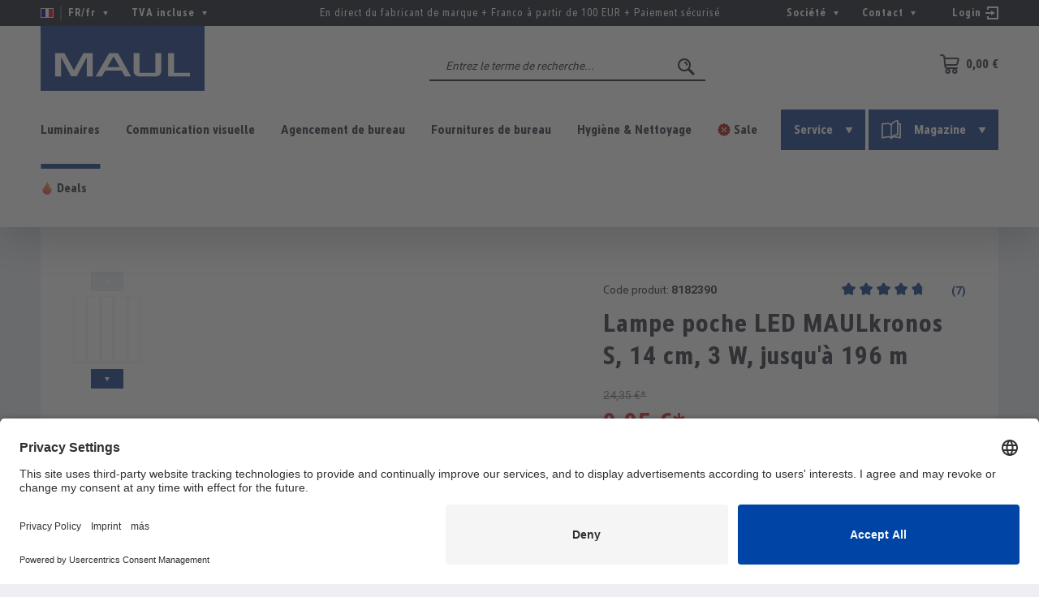

--- FILE ---
content_type: text/html; charset=UTF-8
request_url: https://www.maul.fr/fr/lampe-de-poche-led-maulkronos-s-8182390
body_size: 33103
content:
<!DOCTYPE html>
<html lang="fr-FR"
      itemscope="itemscope"
      >


    
                            
    <head>
        
                                    <meta charset="utf-8">
            
                                
                    <meta name="viewport"
                      content="width=device-width, initial-scale=1, shrink-to-fit=no">
            

                            <meta name="author"
                      content="">
                <meta name="robots"
                      content="index,follow">
                <meta name="revisit-after"
                      content="15 days">
                <meta name="keywords"
                      content="">
                <meta name="description"
                      content="LED-Taschenlampe MAULkronos S &amp;#10004; 200 Meter Leuchtweite &amp;#10004; 14 Stunden Leuchtdauer &amp;#10004; Stroboskoplicht &amp;#10004; Rutschhemmender Griff">
            
                    
                        <meta property="og:type" content="product"/>
        
                    <meta property="og:site_name" content="MAUL.fr"/>
        
                    <meta property="og:url" content="https://www.maul.fr/fr/lampe-de-poche-led-maulkronos-s-8182390"/>
        
                                    <meta property="og:title" content="MAULkronos S LED-Taschenlampe günstig kaufen"/>
                    
                                    <meta property="og:description" content="LED-Taschenlampe MAULkronos S &amp;#10004; 200 Meter Leuchtweite &amp;#10004; 14 Stunden Leuchtdauer &amp;#10004; Stroboskoplicht &amp;#10004; Rutschhemmender Griff"/>
                    
                                    <meta property="og:image" content="https://mau-cdn.b-cdn.net/media/df/ab/93/1754302645/8182390-zusatz-1-sw.jpg?ts=1755757005"/>
                    
                                    <meta property="product:brand" content="MAUL"/>
                    
                               <meta property="product:price" content="9.95"/>

                    <meta property="product:product_link" content="https://www.maul.fr/fr/lampe-de-poche-led-maulkronos-s-8182390"/>
        
                    <meta name="twitter:card" content="product"/>
        
                    <meta name="twitter:site" content="MAUL.fr"/>
        
                                    <meta property="twitter:title" content="MAULkronos S LED-Taschenlampe günstig kaufen"/>
                    
                                    <meta property="twitter:description" content="LED-Taschenlampe MAULkronos S &amp;#10004; 200 Meter Leuchtweite &amp;#10004; 14 Stunden Leuchtdauer &amp;#10004; Stroboskoplicht &amp;#10004; Rutschhemmender Griff"/>
                    
                                    <meta property="twitter:image" content="https://mau-cdn.b-cdn.net/media/df/ab/93/1754302645/8182390-zusatz-1-sw.jpg?ts=1755757005"/>
                        
                            <meta 
                      content="MAUL.fr">
                <meta 
                      content="">
                <meta 
                      content="true">
                <meta 
                      content="https://mau-cdn.b-cdn.net/media/45/1d/ca/1580797601/maul_logo.svg?ts=1580797601">
            
                                            <meta name="theme-color"
                      content="#edeff4">
                            
                                                

                
                    <script type="application/ld+json">
            [{"@context":"https:\/\/schema.org\/","@type":"Product","name":"Lampe poche LED MAULkronos S, 14 cm, 3 W, jusqu'\u00e0 196 m","description":"Maniable, mobile et robuste. Gr\u00e2ce \u00e0 sa taille pratique de 14 cm et son poids plume de 158 g, la lampe de poche LED MAULkronos S peut se glisser dans un sac \u00e0 main, sac \u00e0 dos ou s'emporter partout en voyage. \u00c9clairer rapidement l'int\u00e9rieur d'un sac ou la serrure de la porte d'entr\u00e9e.La lampe de poche MAULkronos S dispose d'une puissance d'\u00e9clairage de pr\u00e8s de 200 Lumens, une port\u00e9e d'\u00e9clairage avoisinant les 200 m\u00e8tres et une autonomie pouvant aller jusqu'\u00e0 14 heures. Selon les besoins individuels, 2 intensit\u00e9s d'\u00e9clairage et un mode clignotant peuvent \u00eatre utilis\u00e9s.Pour un usage semi-professionnelFaisceau de longue port\u00e9e et intensit\u00e9 lumineuses \u00e9lev\u00e9e, longue autonomie, taille pratiqueConvient pour l'ext\u00e9rieur :  r\u00e9sistante aux \u00e9claboussures (IPX4)Livr\u00e9e avec pilesVariable : c\u00f4ne lumineux r\u00e9glable (fonction zoom) pour une lumi\u00e8re dispers\u00e9e \u00e0 courte ou un faisceau concentr\u00e9 \u00e0 longue distanceTrois modes d\u2018\u00e9clairage : luminosit\u00e9 \u00e9lev\u00e9e (100%), luminosit\u00e9 faible (30%), lumi\u00e8re stroboscopique (\u00e9clairs de lumi\u00e8re) pour la pr\u00e9vention des dangersConstruction robuste du bo\u00eetier, aluminium anodis\u00e9 noir mat, r\u00e9sistant \u00e0 la corrosionLivr\u00e9e avec 3 piles 1,5 V (type AAA) 1200 mAhId\u00e9ale dans le secteur commercial, pour les artisans, les ateliers, les promenades nocturnes ou lors du campingFlux lumineux 192 lumens, blanc lumi\u00e8re du jour, grande port\u00e9e lumineuse, jusqu'\u00e0 196 mDur\u00e9e d'\u00e9clairage : max. 14 h, min. 3 h, en fonction du mode d\u2018\u00e9clairageExtr\u00eamement \u00e9conomique : technologie LED de pointeT\u00eate \u00d8 3,8 cm, avec protection anti-roulement, lentille en plastique transparent de haute qualit\u00e9Ouverture du r\u00e9flecteur \u00d8 2,7 cmSophistiqu\u00e9 : bo\u00eetier avec structure antid\u00e9rapante pour une bonne prise en main, \u00d8 2,8 cmPratique : lampe baladeuse qui peut \u00e9galement \u00eatre positionn\u00e9 sur une surface plane, p. ex. pour \u00e9clairer une tableOp\u00e9ration des modes d\u2018\u00e9clairages \u00e0 une main : bouton poussoir caoutchout\u00e9 lat\u00e9ralement sur la face avantR\u00e9glage rapide du c\u00f4ne lumineux en d\u00e9pla\u00e7ant le r\u00e9flecteur vers l\u2018avant ou l\u2018arri\u00e8reVoir les consignes de s\u00e9curit\u00e9 sur www.maul.fr pr\u00e8s du produitEmballage recyclable, avec perforation de suspension europ\u00e9enneObligations d'information selon le r\u00e8glement GPSR sur la s\u00e9curit\u00e9 des produitsFabricantPersonne responsableAvertissements \/ Consignes de s\u00e9curit\u00e9Informations sur le fabricantJakob Maul GmbHJakob-Maul-Str. 1764732 Bad K\u00f6nigAllemagnegpsr@maul.dewww.maul.deInformations sur la personne responsableJakob Maul GmbHJakob-Maul-Str. 1764732 Bad K\u00f6nigAllemagnegpsr@maul.dewww.maul.deD\u00e9tails sur la s\u00e9curit\u00e9 du produitLes avertissements et consignes de s\u00e9curit\u00e9 se trouvent sur l'emballage du produit ou dans la section de t\u00e9l\u00e9chargement de la page produit.","sku":"8182390","mpn":"8182390","brand":{"@type":"Brand","name":"MAUL"},"image":["https:\/\/mau-cdn.b-cdn.net\/media\/df\/ab\/93\/1754302645\/8182390-zusatz-1-sw.jpg?ts=1755757005","https:\/\/mau-cdn.b-cdn.net\/media\/78\/26\/dd\/1754298336\/8182390-zusatz-info1-sw.jpg?ts=1755756980","https:\/\/mau-cdn.b-cdn.net\/media\/a5\/02\/16\/1754294579\/8182390-zusatz-info3-sw.jpg?ts=1755756960","https:\/\/mau-cdn.b-cdn.net\/media\/73\/9c\/2d\/1754303254\/8182390-zusatz-info4-sw.jpg?ts=1755757008","https:\/\/mau-cdn.b-cdn.net\/media\/47\/e9\/f7\/1754293205\/8182390-zusatz-13-sw.jpg?ts=1755756952","https:\/\/mau-cdn.b-cdn.net\/media\/1d\/9e\/f3\/1754295654\/8182390-zusatz-0-sw.jpg?ts=1755756966","https:\/\/mau-cdn.b-cdn.net\/media\/1a\/31\/35\/1754299652\/8182390-zusatz-8-sw.jpg?ts=1755756988","https:\/\/mau-cdn.b-cdn.net\/media\/bd\/9d\/d7\/1754304895\/8182390-zusatz-00-sw.jpg?ts=1755757018","https:\/\/mau-cdn.b-cdn.net\/media\/aa\/32\/72\/1754303427\/8182390-zusatz-7-sw.jpg?ts=1755757009","https:\/\/mau-cdn.b-cdn.net\/media\/3f\/1b\/ca\/1754304899\/8182390-zusatz-10-sw.jpg?ts=1755757018","https:\/\/mau-cdn.b-cdn.net\/media\/5e\/98\/b8\/1754300451\/8182390sub-sw.jpg?ts=1755756993"],"offers":[{"@type":"Offer","availability":"https:\/\/schema.org\/LimitedAvailability","itemCondition":"https:\/\/schema.org\/NewCondition","priceCurrency":"EUR","priceValidUntil":"2026-01-17","seller":{"@type":"Organization","name":"MAUL"},"url":"https:\/\/www.maul.fr\/fr\/lampe-de-poche-led-maulkronos-s-8182390","price":9.95}],"aggregateRating":{"@type":"AggregateRating","ratingValue":4.857142857142857,"bestRating":"5","ratingCount":7},"review":[{"@type":"Review","reviewRating":{"@type":"Rating","ratingValue":5.0,"bestRating":"5"},"datePublished":"2020-12-28T00:00:00","name":"(TrustedShops)","description":"Die Taschenlampe tut, was sie soll, sie leuchtet.","author":{"@type":"Person","name":"Client"}},{"@type":"Review","reviewRating":{"@type":"Rating","ratingValue":5.0,"bestRating":"5"},"datePublished":"2020-11-28T00:00:00","name":"(TrustedShops)","description":"Kunde ist \u00fcber aus zufrieden mit dieser handlichen Taschenlampe.","author":{"@type":"Person","name":"Client"}},{"@type":"Review","reviewRating":{"@type":"Rating","ratingValue":5.0,"bestRating":"5"},"datePublished":"2020-10-31T00:00:00","name":"(TrustedShops)","description":"Gute Lampe. Gerne wieder.","author":{"@type":"Person","name":"Client"}},{"@type":"Review","reviewRating":{"@type":"Rating","ratingValue":5.0,"bestRating":"5"},"datePublished":"2020-05-15T00:00:00","name":"(TrustedShops)","description":"Die LED Taschenlampen sind wie beschrieben, kann ich nur weiterempfehlen.","author":{"@type":"Person","name":"Client"}},{"@type":"Review","reviewRating":{"@type":"Rating","ratingValue":5.0,"bestRating":"5"},"datePublished":"2019-11-06T00:00:00","name":"(TrustedShops)","description":"Sehr gute handliche Lampe","author":{"@type":"Person","name":"Client"}},{"@type":"Review","reviewRating":{"@type":"Rating","ratingValue":4.0,"bestRating":"5"},"datePublished":"2019-05-16T00:00:00","name":"(TrustedShops)","description":"aaaaaaaaallllleeeesss gut","author":{"@type":"Person","name":"Client"}},{"@type":"Review","reviewRating":{"@type":"Rating","ratingValue":5.0,"bestRating":"5"},"datePublished":"2019-01-08T00:00:00","name":"(TrustedShops)","description":"Bin sehr zufrieden, es ist eine tolle, praktischen Taschenlampe","author":{"@type":"Person","name":"Client"}}]},{"@context":"https:\/\/schema.org","@type":"BreadcrumbList","itemListElement":[{"@type":"ListItem","position":1,"name":"Luminaires","item":"https:\/\/www.maul.fr\/fr\/luminaires"},{"@type":"ListItem","position":2,"name":"Lampes de poche","item":"https:\/\/www.maul.fr\/fr\/luminaires\/lampes-de-poche"}]},{"@context":"https:\/\/schema.org","@type":"Organization","logo":"https:\/\/mau-cdn.b-cdn.net\/media\/e1\/12\/7f\/1610712054\/maul-logo-2018.png?ts=1755756970","url":"https:\/\/mau-cdn.b-cdn.net\/media\/e1\/12\/7f\/1610712054\/maul-logo-2018.png"},{"@context":"https:\/\/schema.org","@type":"LocalBusiness","name":"Jakob MAUL GmbH","url":"https:\/\/www.maul.de","telephone":"06063 - 502 220","address":{"@type":"PostalAddress","streetAddress":"Jakob-Maul-Str. 17","addressLocality":"Bad K\u00f6nig","postalCode":"64732","addressCountry":"DE"},"priceRange":"\u20ac\u20ac\u20ac","image":"https:\/\/mau-cdn.b-cdn.net\/media\/e1\/12\/7f\/1610712054\/maul-logo-2018.png"}]
        </script>
            

                    <link rel="shortcut icon"
                  href="https://mau-cdn.b-cdn.net/media/e3/ef/f6/1586852805/maul-favicon.png?ts=1755756986">
        
                            
        <link rel="canonical" href="https://www.maul.fr/fr/lampe-de-poche-led-maulkronos-s-8182390">
                    <title>MAULkronos S LED-Taschenlampe günstig kaufen</title>
    
                                                                                <link rel="stylesheet"
                      href="https://www.maul.fr/theme/29c5a9b765981ed93cea95c3aee49364/css/all.css?1761218050">
                                    

                        <link rel="preload" href="https://mau-cdn.b-cdn.net/css/vendor-pxsw-enterprise-cms.8a3983.css" as="style" />
            <link rel="stylesheet" href="https://mau-cdn.b-cdn.net/css/vendor-pxsw-enterprise-cms.8a3983.css" />
                    <link rel="preload" href="https://mau-cdn.b-cdn.net/css/pxsw-product-configurator.c6b542.css" as="style" />
            <link rel="stylesheet" href="https://mau-cdn.b-cdn.net/css/pxsw-product-configurator.c6b542.css" />
                    <link rel="preload" href="https://mau-cdn.b-cdn.net/css/pxsw-theme.c36a61.css" as="style" />
            <link rel="stylesheet" href="https://mau-cdn.b-cdn.net/css/pxsw-theme.c36a61.css" />
                    <link rel="preload" href="https://mau-cdn.b-cdn.net/css/pxsw-mail-in-checkout.629fab.css" as="style" />
            <link rel="stylesheet" href="https://mau-cdn.b-cdn.net/css/pxsw-mail-in-checkout.629fab.css" />
                            <link rel="modulepreload" href="https://mau-cdn.b-cdn.net/js/vendor-pxsw-enterprise-cms.eb1b4d.js" />
                    <link rel="modulepreload" href="https://mau-cdn.b-cdn.net/js/pxsw-product-configurator.025366.js" />
                    <link rel="modulepreload" href="https://mau-cdn.b-cdn.net/js/vendor-pxsw-lazy-loader.b31d40.js" />
                    <link rel="modulepreload" href="https://mau-cdn.b-cdn.net/js/pxsw-theme.3f5af8.js" />
            
    <link rel="preload" href="https://mau-cdn.b-cdn.net/fonts/maul-bold.woff2" as="font" type="font/woff2" crossorigin>
    <link rel="preload" href="https://mau-cdn.b-cdn.net/fonts/maul-condensed-bold.woff2" as="font" type="font/woff2" crossorigin>
    <link rel="preload" href="https://mau-cdn.b-cdn.net/fonts/maul-condensed-italic.woff2" as="font" type="font/woff2" crossorigin>
    <link rel="preload" href="https://mau-cdn.b-cdn.net/fonts/maul-condensed-light.woff2" as="font" type="font/woff2" crossorigin>
    <link rel="preload" href="https://mau-cdn.b-cdn.net/fonts/maul-condensed-light-italic.woff2" as="font" type="font/woff2" crossorigin>
    <link rel="preload" href="https://mau-cdn.b-cdn.net/fonts/maul-condensed-regular.woff2" as="font" type="font/woff2" crossorigin>
    <link rel="preload" href="https://mau-cdn.b-cdn.net/fonts/maul-regular.woff2" as="font" type="font/woff2" crossorigin>

                                <script id="usercentrics-cmp" src="https://app.usercentrics.eu/browser-ui/latest/loader.js" data-settings-id="s_vskzNWT" async="" data-avoid-prefetch-services=""></script>
            
                
    <script>
        window.features = {"V6_5_0_0":true,"v6.5.0.0":true,"V6_6_0_0":true,"v6.6.0.0":true,"V6_7_0_0":false,"v6.7.0.0":false,"ADDRESS_SELECTION_REWORK":false,"address.selection.rework":false,"DISABLE_VUE_COMPAT":false,"disable.vue.compat":false,"ACCESSIBILITY_TWEAKS":true,"accessibility.tweaks":true,"ADMIN_VITE":false,"admin.vite":false,"TELEMETRY_METRICS":false,"telemetry.metrics":false,"PERFORMANCE_TWEAKS":false,"performance.tweaks":false,"CACHE_REWORK":false,"cache.rework":false,"PAYPAL_SETTINGS_TWEAKS":false,"paypal.settings.tweaks":false,"SSO":false,"sso":false,"FEATURE_SWAGCMSEXTENSIONS_1":true,"feature.swagcmsextensions.1":true,"FEATURE_SWAGCMSEXTENSIONS_2":true,"feature.swagcmsextensions.2":true,"FEATURE_SWAGCMSEXTENSIONS_8":true,"feature.swagcmsextensions.8":true,"FEATURE_SWAGCMSEXTENSIONS_63":true,"feature.swagcmsextensions.63":true,"RULE_BUILDER":true,"rule.builder":true,"FLOW_BUILDER":true,"flow.builder":true,"ADVANCED_SEARCH":true,"advanced.search":true,"RETURNS_MANAGEMENT":true,"returns.management":true,"TEXT_GENERATOR":true,"text.generator":true,"CHECKOUT_SWEETENER":true,"checkout.sweetener":true,"IMAGE_CLASSIFICATION":true,"image.classification":true,"PROPERTY_EXTRACTOR":true,"property.extractor":true,"REVIEW_SUMMARY":true,"review.summary":true,"REVIEW_TRANSLATOR":true,"review.translator":true,"CONTENT_GENERATOR":true,"content.generator":true,"EXPORT_ASSISTANT":true,"export.assistant":true,"QUICK_ORDER":false,"quick.order":false,"EMPLOYEE_MANAGEMENT":false,"employee.management":false,"QUOTE_MANAGEMENT":false,"quote.management":false,"NATURAL_LANGUAGE_SEARCH":false,"natural.language.search":false,"IMAGE_UPLOAD_SEARCH":true,"image.upload.search":true,"ORDER_APPROVAL":false,"order.approval":false,"SPATIAL_CMS_ELEMENT":true,"spatial.cms.element":true,"SHOPPING_LISTS":true,"shopping.lists":true,"TEXT_TO_IMAGE_GENERATION":true,"text.to.image.generation":true,"SPATIAL_SCENE_EDITOR":false,"spatial.scene.editor":false,"CAPTCHA":true,"captcha":true};
    </script>
        

                    <!-- WbmTagManagerAnalytics Head Snippet Start -->
                                
                

            <script id="wbmTagMangerDefine" type="text/javascript">
            let gtmIsTrackingProductClicks = Boolean(1),
                gtmIsTrackingAddToWishlistClicks = Boolean(1),
                gtmContainerId = 'GTM-WXTWJW',
                hasSWConsentSupport = Boolean();
            window.wbmScriptIsSet = false;
            window.dataLayer = window.dataLayer || [];
            window.dataLayer.push({"event":"user","id":null});
        </script>

        <script id="wbmTagMangerDataLayer" type="text/javascript">
            window.dataLayer.push({ ecommerce: null });
            window.dataLayer.push({"ecommerce":{"value":9.95,"items":[{"item_category":"Luminaires de table","price":9.95,"item_brand":"MAUL","item_id":"8182390","item_name":"Lampe poche LED MAULkronos S, 14 cm, 3 W, jusqu&#039;\u00e0 196 m","item_variant":""}],"currency":"EUR"},"event":"view_item","google_tag_params":{"ecomm_prodid":8182390,"ecomm_pagetype":"product"}});

            
                

                    </script>    
                        <script id="wbmTagManger" type="text/javascript" data-usercentrics="Google Tag Manager">
                function getCookie(name) {
                    var cookieMatch = document.cookie.match(name + '=(.*?)(;|$)');
                    return cookieMatch && decodeURI(cookieMatch[1]);
                }

                let gtmCookieSet = getCookie('wbm-tagmanager-enabled');
                
                let googleTag = function(w,d,s,l,i){w[l]=w[l]||[];w[l].push({'gtm.start':new Date().getTime(),event:'gtm.js'});var f=d.getElementsByTagName(s)[0],j=d.createElement(s),dl=l!='dataLayer'?'&l='+l:'';j.async=true;j.src='https://www.googletagmanager.com/gtm.js?id='+i+dl+'';f.parentNode.insertBefore(j,f);};
                

                if (hasSWConsentSupport && gtmCookieSet === null) {
                    window.wbmGoogleTagmanagerId = gtmContainerId;
                    window.wbmScriptIsSet = false;
                    window.googleTag = googleTag;
                } else {
                    window.wbmScriptIsSet = true;
                    googleTag(window, document, 'script', 'dataLayer', gtmContainerId);
                    googleTag = null;

                    window.dataLayer = window.dataLayer || [];
                    function gtag() { dataLayer.push(arguments); }

                    if (hasSWConsentSupport) {
                        (() => {
                            const analyticsStorageEnabled = document.cookie.split(';').some((item) => item.trim().includes('google-analytics-enabled=1'));
                            const adsEnabled = document.cookie.split(';').some((item) => item.trim().includes('google-ads-enabled=1'));

                            gtag('consent', 'update', {
                                'ad_storage': adsEnabled ? 'granted' : 'denied',
                                'ad_user_data': adsEnabled ? 'granted' : 'denied',
                                'ad_personalization': adsEnabled ? 'granted' : 'denied',
                                'analytics_storage': analyticsStorageEnabled ? 'granted' : 'denied'
                            });
                        })();
                    }
                }

                
            </script><!-- WbmTagManagerAnalytics Head Snippet End -->
            
                                
            <script type="text/javascript"
                                src='https://www.google.com/recaptcha/api.js?render=6Ld9oJUbAAAAAEPDdWRrRVdWj7LJRuxeB3cy0d4u'
                defer></script>
        <script>
                                        window.googleReCaptchaV3Active = true;
                    </script>
            

    
                
        
                                            <script>
                window.activeNavigationId = '9945c9813b734a4181d877d0345f3f93';
                window.router = {
                    'frontend.cart.offcanvas': '/fr/checkout/offcanvas',
                    'frontend.cookie.offcanvas': '/fr/cookie/offcanvas',
                    'frontend.checkout.finish.page': '/fr/checkout/finish',
                    'frontend.checkout.info': '/fr/widgets/checkout/info',
                    'frontend.menu.offcanvas': '/fr/widgets/menu/offcanvas',
                    'frontend.cms.page': '/fr/widgets/cms',
                    'frontend.cms.navigation.page': '/fr/widgets/cms/navigation',
                    'frontend.account.addressbook': '/fr/widgets/account/address-book',
                    'frontend.country.country-data': '/fr/country/country-state-data',
                    'frontend.app-system.generate-token': '/fr/app-system/Placeholder/generate-token',
                    };
                window.salesChannelId = '6803e7f82dd54f69989f8cef787e9002';
            </script>
        

        
    <script>
        window.router['widgets.swag.cmsExtensions.quickview'] = '/fr/swag/cms-extensions/quickview';
        window.router['widgets.swag.cmsExtensions.quickview.variant'] = '/fr/swag/cms-extensions/quickview/variant';
    </script>


    
    

    <script>
        window.router['frontend.product.review.translate'] = '/fr/translate-review';
    </script>

                                <script>
                
                window.breakpoints = {"xs":0,"sm":576,"md":768,"lg":992,"xl":1200,"xxl":1400};
            </script>
        
        
                        
                            <script>
                window.themeAssetsPublicPath = 'https://www.maul.fr/theme/fdbd8ad77ad140c68180e1eb5d1303ca/assets/';
            </script>
        
                        
    <script>
        window.validationMessages = {"required":"L'entr\u00e9e ne doit pas \u00eatre vide.","email":"Adresse e-mail non valide. Les adresses e-mail doivent utiliser ce format \u00ab\u00a0user@example.com\u00a0\u00bb et inclure un \u00ab\u00a0@\u00a0\u00bb et un \u00ab\u00a0.\u00a0\u00bb.","confirmation":"La saisie n'est pas identique.","minLength":"%field% est trop court."};
    </script>
        
            
    <script>
                    window.maxiaTaxSwitch = {"pluginEnabled":true,"preselectAccountType":false,"showPopup":0,"popupTestMode":0,"popupProductPagesOnly":0,"isNet":false,"showOverlay":1,"cookieRequired":0,"cookieExpirationDays":30,"updateSettingUrl":"\/fr\/maxia-tax-switch","urlParameterName":"net","urlParameterHideModal":1};
                </script>
                                                                <script>
                        window.themeJsPublicPath = 'https://www.maul.fr/theme/29c5a9b765981ed93cea95c3aee49364/js/';
                    </script>
                                            <script type="text/javascript" src="https://www.maul.fr/theme/29c5a9b765981ed93cea95c3aee49364/js/storefront/storefront.js?1761218050" defer></script>
                                            <script type="text/javascript" src="https://www.maul.fr/theme/29c5a9b765981ed93cea95c3aee49364/js/loyxx-s-w6-conversion-checkout/loyxx-s-w6-conversion-checkout.js?1761218050" defer></script>
                                            <script type="text/javascript" src="https://www.maul.fr/theme/29c5a9b765981ed93cea95c3aee49364/js/unzer-payment6/unzer-payment6.js?1761218050" defer></script>
                                            <script type="text/javascript" src="https://www.maul.fr/theme/29c5a9b765981ed93cea95c3aee49364/js/swag-pay-pal/swag-pay-pal.js?1761218050" defer></script>
                                            <script type="text/javascript" src="https://www.maul.fr/theme/29c5a9b765981ed93cea95c3aee49364/js/swag-cms-extensions/swag-cms-extensions.js?1761218050" defer></script>
                                            <script type="text/javascript" src="https://www.maul.fr/theme/29c5a9b765981ed93cea95c3aee49364/js/maxia-tax-switch6/maxia-tax-switch6.js?1761218050" defer></script>
                                            <script type="text/javascript" src="https://www.maul.fr/theme/29c5a9b765981ed93cea95c3aee49364/js/wbm-tag-manager-analytics/wbm-tag-manager-analytics.js?1761218050" defer></script>
                                            <script type="text/javascript" src="https://www.maul.fr/theme/29c5a9b765981ed93cea95c3aee49364/js/subscription/subscription.js?1761218050" defer></script>
                                            <script type="text/javascript" src="https://www.maul.fr/theme/29c5a9b765981ed93cea95c3aee49364/js/checkout-sweetener/checkout-sweetener.js?1761218050" defer></script>
                                            <script type="text/javascript" src="https://www.maul.fr/theme/29c5a9b765981ed93cea95c3aee49364/js/text-translator/text-translator.js?1761218050" defer></script>
                                            <script type="text/javascript" src="https://www.maul.fr/theme/29c5a9b765981ed93cea95c3aee49364/js/employee-management/employee-management.js?1761218050" defer></script>
                                            <script type="text/javascript" src="https://www.maul.fr/theme/29c5a9b765981ed93cea95c3aee49364/js/quick-order/quick-order.js?1761218050" defer></script>
                                            <script type="text/javascript" src="https://www.maul.fr/theme/29c5a9b765981ed93cea95c3aee49364/js/advanced-search/advanced-search.js?1761218050" defer></script>
                                            <script type="text/javascript" src="https://www.maul.fr/theme/29c5a9b765981ed93cea95c3aee49364/js/captcha/captcha.js?1761218050" defer></script>
                                            <script type="text/javascript" src="https://www.maul.fr/theme/29c5a9b765981ed93cea95c3aee49364/js/quote-management/quote-management.js?1761218050" defer></script>
                                            <script type="text/javascript" src="https://www.maul.fr/theme/29c5a9b765981ed93cea95c3aee49364/js/a-i-search/a-i-search.js?1761218050" defer></script>
                                            <script type="text/javascript" src="https://www.maul.fr/theme/29c5a9b765981ed93cea95c3aee49364/js/spatial-cms-element/spatial-cms-element.js?1761218050" defer></script>
                                            <script type="text/javascript" src="https://www.maul.fr/theme/29c5a9b765981ed93cea95c3aee49364/js/order-approval/order-approval.js?1761218050" defer></script>
                                            <script type="text/javascript" src="https://www.maul.fr/theme/29c5a9b765981ed93cea95c3aee49364/js/shopping-list/shopping-list.js?1761218050" defer></script>
                                    

            <script defer type="module" src="https://mau-cdn.b-cdn.net/js/vendor-pxsw-enterprise-cms.eb1b4d.js"></script>
            <script defer type="module" src="https://mau-cdn.b-cdn.net/js/pxsw-product-configurator.025366.js"></script>
            <script defer type="module" src="https://mau-cdn.b-cdn.net/js/vendor-pxsw-lazy-loader.b31d40.js"></script>
            <script defer type="module" src="https://mau-cdn.b-cdn.net/js/pxsw-theme.3f5af8.js"></script>
                        

    

    
    
    
    </head>

    <body class="    is-ctl-product is-act-index  show-conversion-checkout   
">

            
                
    
    
            <div id="page-top" class="skip-to-content bg-primary-subtle text-primary-emphasis overflow-hidden" tabindex="-1">
            <div class="container skip-to-content-container d-flex justify-content-center visually-hidden-focusable">
                                                                                        <a href="#content-main" class="skip-to-content-link d-inline-flex text-decoration-underline m-1 p-2 fw-bold gap-2">
                                Passer au contenu principal
                            </a>
                                            
                                                                        <a href="#header-main-search-input" class="skip-to-content-link d-inline-flex text-decoration-underline m-1 p-2 fw-bold gap-2 d-none d-sm-block">
                                Passer à la recherche
                            </a>
                                            
                                                                        <a href="#main-navigation-menu" class="skip-to-content-link d-inline-flex text-decoration-underline m-1 p-2 fw-bold gap-2 d-none d-lg-block">
                                Passer à la navigation principale
                            </a>
                                                                        </div>
        </div>
        
                <noscript>
            <iframe src="https://www.googletagmanager.com/ns.html?id=GTM-WXTWJW"
                    height="0" width="0" style="display:none;visibility:hidden"></iframe>
        </noscript>
            
                
                <noscript class="noscript-main">
                
    <div class="offcanvas-cart-alert-container">
            <div role="alert"
         aria-live="polite"
                  class="alert alert-info d-flex align-items-center">
                                                                        
                                                            <span class="icon icon-info" aria-hidden="true">
                                        <svg xmlns="http://www.w3.org/2000/svg" xmlns:xlink="http://www.w3.org/1999/xlink" width="24" height="24" viewBox="0 0 24 24"><defs><path d="M12 7c.5523 0 1 .4477 1 1s-.4477 1-1 1-1-.4477-1-1 .4477-1 1-1zm1 9c0 .5523-.4477 1-1 1s-1-.4477-1-1v-5c0-.5523.4477-1 1-1s1 .4477 1 1v5zm11-4c0 6.6274-5.3726 12-12 12S0 18.6274 0 12 5.3726 0 12 0s12 5.3726 12 12zM12 2C6.4772 2 2 6.4772 2 12s4.4772 10 10 10 10-4.4772 10-10S17.5228 2 12 2z" id="icons-default-info" /></defs><use xlink:href="#icons-default-info" fill="#758CA3" fill-rule="evenodd" /></svg>
                    </span>
                                                        
                                    
                    <div class="alert-content-container">
                                                    
                                                        <div class="alert-content">                                                    Afin que vous profitiez pleinement de notre boutique en ligne, nous vous recommandons d'activer Javascript dans votre navigateur.
                                                                </div>                
                                                                </div>
            </div>

    </div>
            </noscript>
        

                                                
    
                <header class="header-main">
                                                                
    <div class="top-bar d-none d-lg-block">
        <div class="top-bar-row">
            <nav class="top-bar-nav language-currency"
                 role="navigation"
                 aria-label="Menus pour la langue et l&#039;affichage des prix">
                                            
                
    <div class="top-bar-nav-item top-bar-language">
                    <form method="post"
                  action="/fr/checkout/language"
                  class="language-form"
                  data-form-auto-submit="true">

                                                                            
                    <div class="languages-menu dropdown">
                        <button class="btn dropdown-toggle top-bar-nav-btn"
                                type="button"
                                id="languagesDropdown-top-bar"
                                data-bs-toggle="dropdown"
                                aria-haspopup="true"
                                aria-expanded="false"
                                title="Français">
                            <div class="top-bar-list-icon language-flag country-fr language-fr"></div>
                            <span class="top-bar-nav-text">FR/fr</span>
                            <span class="icon-container icon-rotate-90">
                                <svg px width="16" height="16">
    <use xlink:href="/sprite/sprite.svg?1761217940#arrow-24"/>
</svg>
                            </span>
                        </button>
                                                    <div class="top-bar-list dropdown-menu dropdown-menu-right"
                                 aria-labelledby="languagesDropdown-top-bar">
                                <div class="saleschannel-language-list-container">
                                                                    <div class="saleschannel-language-list">
                                        <div class="top-bar-list-label is-active">MAUL.fr</div>
                                        <div class="top-bar-list-item dropdown-item">
                                                                                            <div class="top-bar-list-item dropdown-item item-checked"
                                                     title="">

                                                                                                                                                                                                                                                                                            
                                                                                                                
                                                                                                                    <button class="top-bar-list-label dropdown-item d-flex align-items-center gap-2"
                                                                    id="top-bar-8355cfe5228b45918332d5d4fc9bb4d5"
                                                                    type="submit"
                                                                    name="languageId"
                                                                    value="8355cfe5228b45918332d5d4fc9bb4d5"
                                                                    lang="fr-FR">
                                                                <span aria-hidden="true" class="top-bar-list-icon language-flag country-fr language-fr"></span>
                                                                Français
                                                            </button>
                                                                                                                                                            </div>
                                                                                            <div class="top-bar-list-item dropdown-item"
                                                     title="">

                                                                                                                                                                                                                                                                                            
                                                                                                                
                                                                                                                    <button class="top-bar-list-label dropdown-item d-flex align-items-center gap-2"
                                                                    id="top-bar-bfd6f3c3e91040179d75b33ac632be53"
                                                                    type="submit"
                                                                    name="languageId"
                                                                    value="bfd6f3c3e91040179d75b33ac632be53"
                                                                    lang="en-GB">
                                                                <span aria-hidden="true" class="top-bar-list-icon language-flag country-gb language-gb"></span>
                                                                English
                                                            </button>
                                                                                                                                                            </div>
                                                                                    </div>
                                    </div>
                                                                    <div class="saleschannel-language-list">
                                        <div class="top-bar-list-label">MAUL.de</div>
                                        <div class="top-bar-list-item dropdown-item">
                                                                                            <div class="top-bar-list-item dropdown-item"
                                                     title="">

                                                                                                                                                                                                                                                                                            
                                                                                                                
                                                                                                                    <a href="https://www.maul.de/en" class="top-bar-list-label"
                                                               for="top-bar-bfd6f3c3e91040179d75b33ac632be53"
                                                               lang="en-GB">
                                                                <div class="top-bar-list-icon language-flag country-gb language-gb"></div>
                                                                English
                                                                <span class="visually-hidden">MAUL.de</span>
                                                            </a>
                                                                                                                                                            </div>
                                                                                            <div class="top-bar-list-item dropdown-item"
                                                     title="">

                                                                                                                                                                                                                                                                                            
                                                                                                                
                                                                                                                    <a href="https://www.maul.de/de" class="top-bar-list-label"
                                                               for="top-bar-2fbb5fe2e29a4d70aa5854ce7ce3e20b"
                                                               lang="de-DE">
                                                                <div class="top-bar-list-icon language-flag country-de language-de"></div>
                                                                Deutsch
                                                                <span class="visually-hidden">MAUL.de</span>
                                                            </a>
                                                                                                                                                            </div>
                                                                                    </div>
                                    </div>
                                                                    <div class="saleschannel-language-list">
                                        <div class="top-bar-list-label">MAUL.nl</div>
                                        <div class="top-bar-list-item dropdown-item">
                                                                                            <div class="top-bar-list-item dropdown-item"
                                                     title="">

                                                                                                                                                                                                                                                                                            
                                                                                                                
                                                                                                                    <a href="https://www.maul.nl/en" class="top-bar-list-label"
                                                               for="top-bar-bfd6f3c3e91040179d75b33ac632be53"
                                                               lang="en-GB">
                                                                <div class="top-bar-list-icon language-flag country-gb language-gb"></div>
                                                                English
                                                                <span class="visually-hidden">MAUL.nl</span>
                                                            </a>
                                                                                                                                                            </div>
                                                                                            <div class="top-bar-list-item dropdown-item"
                                                     title="">

                                                                                                                                                                                                                                                                                            
                                                                                                                
                                                                                                                    <a href="https://www.maul.nl/nl" class="top-bar-list-label"
                                                               for="top-bar-76ed1078155f4770b3b4f8fc9b40dfe0"
                                                               lang="nl-NL">
                                                                <div class="top-bar-list-icon language-flag country-nl language-nl"></div>
                                                                Nederlands
                                                                <span class="visually-hidden">MAUL.nl</span>
                                                            </a>
                                                                                                                                                            </div>
                                                                                    </div>
                                    </div>
                                                                    <div class="saleschannel-language-list">
                                        <div class="top-bar-list-label">MAUL.it</div>
                                        <div class="top-bar-list-item dropdown-item">
                                                                                            <div class="top-bar-list-item dropdown-item"
                                                     title="">

                                                                                                                                                                                                                                                                                            
                                                                                                                
                                                                                                                    <a href="https://www.maul.it/it" class="top-bar-list-label"
                                                               for="top-bar-59ee9e0fcc3c4371b5a49c754a263339"
                                                               lang="it-IT">
                                                                <div class="top-bar-list-icon language-flag country-it language-it"></div>
                                                                Italiano
                                                                <span class="visually-hidden">MAUL.it</span>
                                                            </a>
                                                                                                                                                            </div>
                                                                                    </div>
                                    </div>
                                                                </div>
                            </div>
                                            </div>

                    <input name="redirectTo" type="hidden" value="frontend.detail.page"/>

                                            <input name="redirectParameters[_httpCache]" type="hidden" value="1">
                                            <input name="redirectParameters[productId]" type="hidden" value="3e46a5062be74980b5856a73107e865e">
                                                </form>
            </div>
                    

            
                        
                
                
        <div class="top-bar-nav-item maxia-tax-switch maxia-tax-switch-dropdown"
         id="maxiaTaxSwitchTopBar">
        <div class="maxia-tax-switch-menu languages-menu dropdown">
                            <button class="btn dropdown-toggle top-bar-nav-btn"
                        type="button"
                        id="maxiaTaxSwitchTopBarDropdownBtn"
                        data-bs-toggle="dropdown"
                        aria-haspopup="true"
                        aria-expanded="false"
                        aria-label="Preisdarstellung ändern ( ist die aktuelle Einstellung)"
                >
                                                                                                        TVA incluse
                                                    
                    
                    <span class="icon-container icon-rotate-90">
                        <svg px width="16" height="16">
    <use xlink:href="/sprite/sprite.svg?1761217940#arrow-24"/>
</svg>
                    </span>
                </button>
            
                                                <div class="top-bar-list dropdown-menu dropdown-menu-right"
                         aria-labelledby="maxiaTaxSwitchTopBarDropdownBtn"
                    >
                        <form class="maxia-tax-switch-form"
                              action="/fr/maxia-tax-switch"
                              method="post">
                                                            <button class="top-bar-list-item dropdown-item maxia-tax-switch-link item-checked"
                                        type="submit"
                                        name="net"
                                        value="0">
                                                                            TVA incluse
                                                                    </button>
                                                                                        <button class="top-bar-list-item dropdown-item maxia-tax-switch-link"
                                        type="submit"
                                        name="net"
                                        value="1">
                                                                            Hors TVA
                                                                    </button>
                                                    </form>
                    </div>
                
                    </div>
    </div>
                
                                        
                
                        
            </nav>

            <div class="top-bar-infotext">En direct du fabricant de marque + Franco à partir de 100 EUR + Paiement sécurisé</div>

            <nav class="top-bar-nav">
                    
    <div class="top-bar-nav-item top-bar-menu">
                                            
                            <div class="service-menu dropdown top-bar-list-item">
                    <button class="btn dropdown-toggle top-bar-nav-btn"
                            type="button"
                            id="serviceMenuDropdown-top-bar-1"
                            data-bs-toggle="dropdown"
                            aria-haspopup="true"
                            aria-expanded="false">
                        <span class="top-bar-nav-text">Société</span>
                        <span class="icon-container icon-rotate-90">
                            <svg px width="16" height="16">
    <use xlink:href="/sprite/sprite.svg?1761217940#arrow-24"/>
</svg>
                        </span>
                    </button>
                    <div class="dropdown-menu dropdown-menu-right"
                         aria-labelledby="serviceMenuDropdown-top-bar-1">
                                                                                    <a class="top-bar-list-item dropdown-item"
                                   href="https://www.maul.fr/fr/societe/qui-sommes-nous"
                                   title="Qui sommes nous?">Qui sommes nous?</a>
                                                                                                                <a class="top-bar-list-item dropdown-item"
                                   href="https://www.maul.fr/fr/societe/smileatwork"
                                   title="smile@work">smile@work</a>
                                                                                                                <a class="top-bar-list-item dropdown-item"
                                   href="https://www.maul.fr/fr/societe/histoire"
                                   title="Histoire">Histoire</a>
                                                                                                                <a class="top-bar-list-item dropdown-item"
                                   href="https://www.maul.fr/fr/societe/catalogues"
                                   title="Catalogues">Catalogues</a>
                                                                                                                <a class="top-bar-list-item dropdown-item"
                                   href="https://www.maul.fr/fr/societe/brochures-d-entreprise"
                                   title="Brochures d&#039;entreprise">Brochures d&#039;entreprise</a>
                                                                                                                <a class="top-bar-list-item dropdown-item"
                                   href="https://www.maul.fr/fr/societe/evenements"
                                   title="Événements">Événements</a>
                                                                                                                <a class="top-bar-list-item dropdown-item"
                                   href="https://www.maul.fr/fr/societe/communiques-de-presse"
                                   title="Communiqués de presse">Communiqués de presse</a>
                                                                                                                <a class="top-bar-list-item dropdown-item"
                                   href="https://www.maul.fr/fr/societe/sites"
                                   title="Sites">Sites</a>
                                                                        </div>
                </div>
                                                        
                            <div class="service-menu dropdown top-bar-list-item">
                    <button class="btn dropdown-toggle top-bar-nav-btn"
                            type="button"
                            id="serviceMenuDropdown-top-bar-2"
                            data-bs-toggle="dropdown"
                            aria-haspopup="true"
                            aria-expanded="false">
                        <span class="top-bar-nav-text">Contact</span>
                        <span class="icon-container icon-rotate-90">
                            <svg px width="16" height="16">
    <use xlink:href="/sprite/sprite.svg?1761217940#arrow-24"/>
</svg>
                        </span>
                    </button>
                    <div class="dropdown-menu dropdown-menu-right"
                         aria-labelledby="serviceMenuDropdown-top-bar-2">
                                                                                    <a class="top-bar-list-item dropdown-item"
                                   href="https://www.maul.fr/fr/contact/formulaire-contact"
                                   title="Formulaire de contact">Formulaire de contact</a>
                                                                                                                <a class="top-bar-list-item dropdown-item"
                                   href="https://www.maul.fr/fr/contact/mentions-legales"
                                   title="Mentions Légales">Mentions Légales</a>
                                                                                                                <a class="top-bar-list-item dropdown-item"
                                   href="https://www.maul.fr/fr/contact/cgv"
                                   title="CGV">CGV</a>
                                                                                                                <a class="top-bar-list-item dropdown-item"
                                   href="https://www.maul.fr/fr/contact/retraction"
                                   title="Droit de rétraction">Droit de rétraction</a>
                                                                                                                <a class="top-bar-list-item dropdown-item"
                                   href="https://www.maul.fr/fr/contact/confidentialite"
                                   title="Protection des confidentialité">Protection des confidentialité</a>
                                                                        </div>
                </div>
                        </div>

                <div class="top-bar-nav-item">
                    <div class="account-menu">
                            <div class="dropdown">
            <button class="btn account-menu-btn header-actions-btn"
            type="button"
            id="accountWidget"
            data-account-menu="true"
            data-bs-toggle="dropdown"
            aria-haspopup="true"
            aria-expanded="false"
            aria-label="Votre compte">
        <span class=" d-none d-lg-block">Login</span>
        <svg px width="16" height="16" class="d-none d-lg-block">
    <use xlink:href="/sprite/sprite.svg?1761217940#login"/>
</svg>
        <svg px width="24" height="24" class="d-lg-none">
    <use xlink:href="/sprite/sprite.svg?1761217940#account"/>
</svg>
    </button>

            <div class="dropdown-menu dropdown-menu-end account-menu-dropdown js-account-menu-dropdown"
         aria-labelledby="accountWidget">
        

        
            <div class="offcanvas-header">
                            <button class="btn btn-secondary offcanvas-close js-offcanvas-close">
                        <span class="icon-container">
        <svg px width="24" height="24">
    <use xlink:href="/sprite/sprite.svg?1761217940#close"/>
</svg>
    </span>

                                            Fermer le menu
                                    </button>
                    </div>
    
            <div class="offcanvas-body">
                <div class="account-menu">
                                                <div class="dropdown-header account-menu-header">
                    Votre compte
                </div>
                    
    
                                    <div class="account-menu-login">
                                            <a href="/fr/account/login"
                           title="Connexion"
                           class="btn btn-primary account-menu-login-button">
                            Connexion
                        </a>
                    
                                            <div class="account-menu-register">
                            ou
                            <a href="/fr/account/login"
                               title="Inscription">
                                inscription
                            </a>
                        </div>
                                    </div>
                    
                    <div class="account-menu-links">
                    <div class="header-account-menu">
        <div class="card account-menu-inner">
                
                                                <nav class="list-group list-group-flush account-aside-list-group">
                                                                                                            <a href="/fr/account"
                                   title="Aperçu"
                                   class="list-group-item list-group-item-action account-aside-item"
                                   >
                                    Aperçu
                                </a>
                            
                                                                <a href="/fr/account/profile"
                                   title="Profil personnel"
                                   class="list-group-item list-group-item-action account-aside-item"
                                   >
                                    Profil personnel
                                </a>
                            

                
                
                                                            <a href="/fr/account/address"
                                   title="Adresses"
                                   class="list-group-item list-group-item-action account-aside-item"
                                   >
                                    Adresses
                                </a>
                            
                                                                                                                        <a href="/fr/account/payment"
                                   title="Moyens de paiement"
                                   class="list-group-item list-group-item-action account-aside-item"
                                   >
                                    Moyens de paiement
                                </a>
                                                            
                                                            <a href="/fr/account/order"
                                   title="Commandes"
                                   class="list-group-item list-group-item-action account-aside-item"
                                   >
                                    Commandes
                                </a>
                                                    

        

                

                

            

    
                        </nav>
                            
                                                </div>
    </div>
            </div>
            </div>
        </div>
        </div>
    </div>
                    </div>
                </div>
            </nav>
        </div>
    </div>
    
    <div class="row header-row">
            <div class="header-logo-col">
                <div class="header-logo-main text-center">
                    <a class="header-logo-main-link"
               href="/fr/"
               title="Retour à la page d&#039;accueil">
                                    <picture class="header-logo-picture d-block m-auto">
                                                                            
                                                                            
                                                                                    <img src="https://mau-cdn.b-cdn.net/media/45/1d/ca/1580797601/maul_logo.svg?ts=1580797601"
                                     alt="Retour à la page d&#039;accueil"
                                     class="img-fluid header-logo-main-img">
                                                                        </picture>
                            </a>
            </div>
        </div>
    
            <div class="header-search-col">
            
    <div class="collapse"
         id="searchCollapse">
        <div class="header-search my-2 m-sm-auto">
                
    
                    <form action="/fr/search"
                      method="get"
                      data-search-widget="true"
                      data-search-widget-options="{&quot;searchWidgetMinChars&quot;:2}"
                      data-url="/fr/suggest?search="
                      class="header-search-form">
                                            <div class="input-group">
                                <input
        type="search"
        id="header-main-search-input"
        name="search"
        class="form-control header-search-input"
        autocomplete="off"
        autocapitalize="off"
        placeholder="Entrez le terme de recherche..."
        aria-label="Entrez le terme de recherche..."
        role="combobox"
        aria-autocomplete="list"
        aria-controls="search-suggest-listbox"
        aria-expanded="false"
        value="">

                                <div class="input-group-append">
        <button type="submit"
                class="btn header-search-btn"
                aria-label="Rechercher">
                <svg px width="24" height="24">
    <use xlink:href="/sprite/sprite.svg?1761217940#search"/>
</svg>
        </button>
    </div>

                                                            <button class="btn header-close-btn js-search-close-btn d-none"
                                        type="button"
                                        aria-label="Fermez le menu de recherche">
                                    <span class="header-close-icon">
                                                <span class="icon icon-x">
                                        <svg xmlns="http://www.w3.org/2000/svg" xmlns:xlink="http://www.w3.org/1999/xlink" width="24" height="24" viewBox="0 0 24 24"><defs><path d="m10.5858 12-7.293-7.2929c-.3904-.3905-.3904-1.0237 0-1.4142.3906-.3905 1.0238-.3905 1.4143 0L12 10.5858l7.2929-7.293c.3905-.3904 1.0237-.3904 1.4142 0 .3905.3906.3905 1.0238 0 1.4143L13.4142 12l7.293 7.2929c.3904.3905.3904 1.0237 0 1.4142-.3906.3905-1.0238.3905-1.4143 0L12 13.4142l-7.2929 7.293c-.3905.3904-1.0237.3904-1.4142 0-.3905-.3906-.3905-1.0238 0-1.4143L10.5858 12z" id="icons-default-x" /></defs><use xlink:href="#icons-default-x" fill="#758CA3" fill-rule="evenodd" /></svg>
                    </span>
                                        </span>
                                </button>
                                                    </div>
                                    </form>
            
        </div>
    </div>
        </div>
    
            <div class="header-actions-col">
                            <div class="d-lg-none">
                    <div class="account-menu">
                            <div class="dropdown">
            <button class="btn account-menu-btn header-actions-btn"
            type="button"
            id="accountWidgetMobile"
            data-account-menu="true"
            data-bs-toggle="dropdown"
            aria-haspopup="true"
            aria-expanded="false"
            aria-label="Votre compte">
        <span class=" d-none d-lg-block">Login</span>
        <svg px width="16" height="16" class="d-none d-lg-block">
    <use xlink:href="/sprite/sprite.svg?1761217940#login"/>
</svg>
        <svg px width="24" height="24" class="d-lg-none">
    <use xlink:href="/sprite/sprite.svg?1761217940#account"/>
</svg>
    </button>

            <div class="dropdown-menu dropdown-menu-end account-menu-dropdown js-account-menu-dropdown"
         aria-labelledby="accountWidgetMobile">
        

        
            <div class="offcanvas-header">
                            <button class="btn btn-secondary offcanvas-close js-offcanvas-close">
                        <span class="icon-container">
        <svg px width="24" height="24">
    <use xlink:href="/sprite/sprite.svg?1761217940#close"/>
</svg>
    </span>

                                            Fermer le menu
                                    </button>
                    </div>
    
            <div class="offcanvas-body">
                <div class="account-menu">
                                                <div class="dropdown-header account-menu-header">
                    Votre compte
                </div>
                    
    
                                    <div class="account-menu-login">
                                            <a href="/fr/account/login"
                           title="Connexion"
                           class="btn btn-primary account-menu-login-button">
                            Connexion
                        </a>
                    
                                            <div class="account-menu-register">
                            ou
                            <a href="/fr/account/login"
                               title="Inscription">
                                inscription
                            </a>
                        </div>
                                    </div>
                    
                    <div class="account-menu-links">
                    <div class="header-account-menu">
        <div class="card account-menu-inner">
                
                                                <nav class="list-group list-group-flush account-aside-list-group">
                                                                                                            <a href="/fr/account"
                                   title="Aperçu"
                                   class="list-group-item list-group-item-action account-aside-item"
                                   >
                                    Aperçu
                                </a>
                            
                                                                <a href="/fr/account/profile"
                                   title="Profil personnel"
                                   class="list-group-item list-group-item-action account-aside-item"
                                   >
                                    Profil personnel
                                </a>
                            

                
                
                                                            <a href="/fr/account/address"
                                   title="Adresses"
                                   class="list-group-item list-group-item-action account-aside-item"
                                   >
                                    Adresses
                                </a>
                            
                                                                                                                        <a href="/fr/account/payment"
                                   title="Moyens de paiement"
                                   class="list-group-item list-group-item-action account-aside-item"
                                   >
                                    Moyens de paiement
                                </a>
                                                            
                                                            <a href="/fr/account/order"
                                   title="Commandes"
                                   class="list-group-item list-group-item-action account-aside-item"
                                   >
                                    Commandes
                                </a>
                                                    

        

                

                

            

    
                        </nav>
                            
                                                </div>
    </div>
            </div>
            </div>
        </div>
        </div>
    </div>
                    </div>
                </div>
            
                            <div class="d-lg-none">
                    <div class="search-toggle">
                        <button class="btn header-actions-btn search-toggle-btn js-search-toggle-btn collapsed"
                                type="button"
                                data-bs-toggle="collapse"
                                data-bs-target="#searchCollapse"
                                aria-expanded="false"
                                aria-controls="searchCollapse"
                                aria-label="Rechercher">
                            <svg px width="24" height="24">
    <use xlink:href="/sprite/sprite.svg?1761217940#search"/>
</svg>
                        </button>
                    </div>
                </div>
            
                            <div class="header-cart"
                    data-off-canvas-cart="true"
                >
                    <a class="btn header-cart-btn header-actions-btn"
                       href="/fr/checkout/cart"
                       data-cart-widget="true"
                       title="Panier"
                       aria-label="Panier">
                            <svg px width="24" height="24">
    <use xlink:href="/sprite/sprite.svg?1761217940#basket"/>
</svg>
        <span class="header-cart-icon">
                <span class="icon icon-bag">
                                        <svg aria-label="Panier" xmlns="http://www.w3.org/2000/svg" xmlns:xlink="http://www.w3.org/1999/xlink" width="24" height="24" viewBox="0 0 24 24"><defs><path d="M5.892 3c.5523 0 1 .4477 1 1s-.4477 1-1 1H3.7895a1 1 0 0 0-.9986.9475l-.7895 15c-.029.5515.3946 1.0221.9987 1.0525h17.8102c.5523 0 1-.4477.9986-1.0525l-.7895-15A1 1 0 0 0 20.0208 5H17.892c-.5523 0-1-.4477-1-1s.4477-1 1-1h2.1288c1.5956 0 2.912 1.249 2.9959 2.8423l.7894 15c.0035.0788.0035.0788.0042.1577 0 1.6569-1.3432 3-3 3H3c-.079-.0007-.079-.0007-.1577-.0041-1.6546-.0871-2.9253-1.499-2.8382-3.1536l.7895-15C.8775 4.249 2.1939 3 3.7895 3H5.892zm4 2c0 .5523-.4477 1-1 1s-1-.4477-1-1V3c0-1.6569 1.3432-3 3-3h2c1.6569 0 3 1.3431 3 3v2c0 .5523-.4477 1-1 1s-1-.4477-1-1V3c0-.5523-.4477-1-1-1h-2c-.5523 0-1 .4477-1 1v2z" id="icons-default-bag" /></defs><use xlink:href="#icons-default-bag" fill="#758CA3" fill-rule="evenodd" /></svg>
                    </span>
        </span>
        <span class="header-cart-total d-none d-sm-inline-block ms-sm-2">
                0,00 €    </span>

                    </a>
                </div>
            
                            <div class="header-mobile-menu-col d-lg-none">
                    <div class="menu-button">
                                                    <button class="btn nav-main-toggle-btn header-actions-btn"
                                    type="button"
                                    data-off-canvas-menu="true"
                                    aria-label="Menu">
                                                                    <svg px width="24" height="24">
    <use xlink:href="/sprite/sprite.svg?1761217940#menu"/>
</svg>
                                                            </button>
                                            </div>
                </div>
                    </div>
    </div>


            
    <div class="main-navigation"
         id="mainNavigation"
         data-flyout-menu="true">
                                <nav class="nav main-navigation-menu"
                        id="main-navigation-menu"
                        aria-label="Navigation principale"
                        itemscope="itemscope"
                        >
                        
                        
                                                    
                                                                                            
                                            
                    <a class="nav-link main-navigation-link nav-item-2530d9d62fb54d808f3853cb5b473f88 is-active"
               href="https://www.maul.fr/fr/luminaires"
               
                                    data-flyout-menu-trigger="2530d9d62fb54d808f3853cb5b473f88"
                               title="Luminaires">

                <div class="main-navigation-link-inner">
                    
                    <div class="main-navigation-link-inner-text">
                        <span >Luminaires</span>
                    </div>

                                    </div>
            </a>
                                                                                                        
                                            
                    <a class="nav-link main-navigation-link nav-item-806e7c63cc5f4a61b0e2490144be73e0"
               href="https://www.maul.fr/fr/communication"
               
                                    data-flyout-menu-trigger="806e7c63cc5f4a61b0e2490144be73e0"
                               title="Communication visuelle">

                <div class="main-navigation-link-inner">
                    
                    <div class="main-navigation-link-inner-text">
                        <span >Communication visuelle</span>
                    </div>

                                    </div>
            </a>
                                                                                                        
                                            
                    <a class="nav-link main-navigation-link nav-item-4cd8d0efa9064ef9808db08ffc654159"
               href="https://www.maul.fr/fr/agencement-de-bureau"
               
                                    data-flyout-menu-trigger="4cd8d0efa9064ef9808db08ffc654159"
                               title="Agencement de bureau">

                <div class="main-navigation-link-inner">
                    
                    <div class="main-navigation-link-inner-text">
                        <span >Agencement de bureau</span>
                    </div>

                                    </div>
            </a>
                                                                                                        
                                            
                    <a class="nav-link main-navigation-link nav-item-e1f30ba5b4a74f749fe24b50c0dcab42"
               href="https://www.maul.fr/fr/fournitures-de-bureau"
               
                                    data-flyout-menu-trigger="e1f30ba5b4a74f749fe24b50c0dcab42"
                               title="Fournitures de bureau">

                <div class="main-navigation-link-inner">
                    
                    <div class="main-navigation-link-inner-text">
                        <span >Fournitures de bureau</span>
                    </div>

                                    </div>
            </a>
                                                                                                        
                                            
                    <a class="nav-link main-navigation-link nav-item-01973a85568778ed92f1ff6ab56e011a"
               href="https://www.maul.fr/fr/hygiene-nettoyage"
               
                                    data-flyout-menu-trigger="01973a85568778ed92f1ff6ab56e011a"
                               title="Hygiène &amp; Nettoyage">

                <div class="main-navigation-link-inner">
                    
                    <div class="main-navigation-link-inner-text">
                        <span >Hygiène &amp; Nettoyage</span>
                    </div>

                                    </div>
            </a>
                                                                                                        
                                                                                        
                    <a class="nav-link main-navigation-link nav-item-ac65e2e9642440a18275302b4757f521"
               href="https://www.maul.fr/fr/sale"
               
                               title="Sale">

                <div class="main-navigation-link-inner">
                                            <div class="main-navigation-link-inner-icon">
                                
    
    




    
    
        
    





            <img class="lazy navi-icon" data-object-fit="cover" data-src="https://mau-cdn.b-cdn.net/media/4d/79/b3/1583241414/sale_%281%29.svg?ts=1583241414&"/>
                            </div>
                    
                    <div class="main-navigation-link-inner-text">
                        <span >Sale</span>
                    </div>

                                    </div>
            </a>
                                                                                                        
                                                                                        
                    <a class="nav-link main-navigation-link nav-item-f46acfcea394490b83dbb081c6491c56 button-styling"
               href="https://www.maul.fr/fr/magazine"
               
                               title="Magazine">

                <div class="main-navigation-link-inner">
                                            <div class="main-navigation-link-inner-icon">
                                
    
    




    
    
        
    





            <img class="lazy navi-icon" data-object-fit="cover" data-src="https://mau-cdn.b-cdn.net/media/cb/ed/01/1613575971/magazin2.svg?ts=1613575971&"/>
                            </div>
                    
                    <div class="main-navigation-link-inner-text">
                        <span >Magazine</span>
                    </div>

                                            <div class="main-navigation-link-inner-icon sub-menu-arrow">
                            <svg px width="24" height="24" class="rotate-90">
    <use xlink:href="/sprite/sprite.svg?1761217940#arrow-24"/>
</svg>
                        </div>
                                    </div>
            </a>
                                                                                                        
                                            
                    <a class="nav-link main-navigation-link nav-item-262fa16e8d734900a3d836575ab6e842 button-styling"
               href="https://www.maul.fr/fr/service"
               
                                    data-flyout-menu-trigger="262fa16e8d734900a3d836575ab6e842"
                               title="Service">

                <div class="main-navigation-link-inner">
                    
                    <div class="main-navigation-link-inner-text">
                        <span >Service</span>
                    </div>

                                            <div class="main-navigation-link-inner-icon sub-menu-arrow">
                            <svg px width="24" height="24" class="rotate-90">
    <use xlink:href="/sprite/sprite.svg?1761217940#arrow-24"/>
</svg>
                        </div>
                                    </div>
            </a>
                                                                                                        
                                                                                        
                    <a class="nav-link main-navigation-link nav-item-019854af54ff74b8b1983486c87dd866"
               href="https://www.maul.fr/fr/deals"
               
                               title="Deals">

                <div class="main-navigation-link-inner">
                                            <div class="main-navigation-link-inner-icon">
                                
    
    




    
    
        
    





            <img class="lazy navi-icon" data-object-fit="cover" data-src="https://mau-cdn.b-cdn.net/media/76/4a/d2/1753682053/weekly-deals.svg?ts=1753682072&"/>
                            </div>
                    
                    <div class="main-navigation-link-inner-text">
                        <span >Deals</span>
                    </div>

                                    </div>
            </a>
                                                                                    </nav>
                
                                                                                                                                                                                                                                                                                                                                                                                                                                                                                                                                                                                                                                                                                                                                                                                                                                    
                                                                        <div class="navigation-flyouts">
                                                                        <div class="navigation-flyout"
                     data-flyout-menu-id="2530d9d62fb54d808f3853cb5b473f88">
                                                                                            
    
            <div class="row navigation-flyout-content">
                            <div class="navigation-wrapper col">
                    <div class="navigation-flyout-categories">
                                                        
                    
    <div class="row navigation-flyout-categories is-level-0">
                                            
                            <div class="navigation-flyout-col">
                                                                        <a class="nav-item nav-link navigation-flyout-link is-level-0"
                               href="https://www.maul.fr/fr/luminaires/lampadaires"
                               
                               title="Lampadaires">
                                <span >Lampadaires</span>
                            </a>
                                            
                                                                                </div>
                                                        
                            <div class="navigation-flyout-col">
                                                                        <a class="nav-item nav-link navigation-flyout-link is-level-0"
                               href="https://www.maul.fr/fr/luminaires/luminaires-de-table"
                               
                               title="Luminaires de table">
                                <span >Luminaires de table</span>
                            </a>
                                            
                                                                                </div>
                                                        
                            <div class="navigation-flyout-col">
                                                                        <a class="nav-item nav-link navigation-flyout-link is-level-0"
                               href="https://www.maul.fr/fr/luminaires/luminaires-de-design"
                               
                               title="Luminaires de design">
                                <span >Luminaires de design</span>
                            </a>
                                            
                                                                                </div>
                                                        
                            <div class="navigation-flyout-col">
                                                                        <a class="nav-item nav-link navigation-flyout-link is-level-0"
                               href="https://www.maul.fr/fr/luminaires/luminaires-pro"
                               
                               title="Luminaires professionnels">
                                <span >Luminaires professionnels</span>
                            </a>
                                            
                                                                                </div>
                                                        
                            <div class="navigation-flyout-col">
                                                                        <a class="nav-item nav-link navigation-flyout-link is-level-0"
                               href="https://www.maul.fr/fr/luminaires/lampes-loupe"
                               
                               title="Luminaires loupe">
                                <span >Luminaires loupe</span>
                            </a>
                                            
                                                                                </div>
                                                        
                            <div class="navigation-flyout-col">
                                                                        <a class="nav-item nav-link navigation-flyout-link is-level-0"
                               href="https://www.maul.fr/fr/luminaires/batterie-de-lampes"
                               
                               title="Lampes à batterie mobiles">
                                <span >Lampes à batterie mobiles</span>
                            </a>
                                            
                                                                                </div>
                                                        
                            <div class="navigation-flyout-col">
                                                                        <a class="nav-item nav-link navigation-flyout-link is-level-0"
                               href="https://www.maul.fr/fr/luminaires/lampes-de-poche"
                               
                               title="Lampes de poche">
                                <span >Lampes de poche</span>
                            </a>
                                            
                                                                                </div>
                                                        
                            <div class="navigation-flyout-col">
                                                                        <a class="nav-item nav-link navigation-flyout-link is-level-0"
                               href="https://www.maul.fr/fr/luminaires/ampoules"
                               
                               title="Ampoules">
                                <span >Ampoules</span>
                            </a>
                                            
                                                                                </div>
                                                        
                            <div class="navigation-flyout-col">
                                                                        <a class="nav-item nav-link navigation-flyout-link is-level-0"
                               href="https://www.maul.fr/fr/luminaires/pieces-de-rechange"
                               
                               title="Pièces de rechange">
                                <span >Pièces de rechange</span>
                            </a>
                                            
                                                                                </div>
                        </div>
                                            </div>

                    <div class="row navigation-flyout-bar">
                        <div class="col">
                            <div class="navigation-flyout-category-link">
                                <a class="btn btn-primary"
                                   href="https://www.maul.fr/fr/luminaires"
                                   
                                   title="Luminaires">
                                    Vers le sommaire
                                </a>
                            </div>
                        </div>
                    </div>
                </div>
            
                                                </div>
                                                            
                </div>
                                                            <div class="navigation-flyout"
                     data-flyout-menu-id="806e7c63cc5f4a61b0e2490144be73e0">
                                                                                            
    
            <div class="row navigation-flyout-content">
                            <div class="navigation-wrapper col">
                    <div class="navigation-flyout-categories">
                                                        
                    
    <div class="row navigation-flyout-categories is-level-0">
                                            
                            <div class="navigation-flyout-col">
                                                                        <a class="nav-item nav-link navigation-flyout-link is-level-0"
                               href="https://www.maul.fr/fr/communication/tableaux-blancs"
                               
                               title="Tableaux blancs">
                                <span >Tableaux blancs</span>
                            </a>
                                            
                                                                                </div>
                                                        
                            <div class="navigation-flyout-col">
                                                                        <a class="nav-item nav-link navigation-flyout-link is-level-0"
                               href="https://www.maul.fr/fr/communication/chevalets-conference"
                               
                               title="Chevalets de conférence">
                                <span >Chevalets de conférence</span>
                            </a>
                                            
                                                                                </div>
                                                        
                            <div class="navigation-flyout-col">
                                                                        <a class="nav-item nav-link navigation-flyout-link is-level-0"
                               href="https://www.maul.fr/fr/communication/tableaux-mobiles"
                               
                               title="Tableaux mobiles">
                                <span >Tableaux mobiles</span>
                            </a>
                                            
                                                                                </div>
                                                        
                            <div class="navigation-flyout-col">
                                                                        <a class="nav-item nav-link navigation-flyout-link is-level-0"
                               href="https://www.maul.fr/fr/communication/tableaux-information"
                               
                               title="Tableaux d&#039;information">
                                <span >Tableaux d&#039;information</span>
                            </a>
                                            
                                                                                </div>
                                                        
                            <div class="navigation-flyout-col">
                                                                        <a class="nav-item nav-link navigation-flyout-link is-level-0"
                               href="https://www.maul.fr/fr/communication/tableaux-punaises"
                               
                               title="Tableaux pour punaises">
                                <span >Tableaux pour punaises</span>
                            </a>
                                            
                                                                                </div>
                                                        
                            <div class="navigation-flyout-col">
                                                                        <a class="nav-item nav-link navigation-flyout-link is-level-0"
                               href="https://www.maul.fr/fr/communication/tableaux-de-planning"
                               
                               title="Tableaux de Planning">
                                <span >Tableaux de Planning</span>
                            </a>
                                            
                                                                                </div>
                                                        
                            <div class="navigation-flyout-col">
                                                                        <a class="nav-item nav-link navigation-flyout-link is-level-0"
                               href="https://www.maul.fr/fr/communication/treteau-de-affichage"
                               
                               title="Tréteau d´affichage">
                                <span >Tréteau d´affichage</span>
                            </a>
                                            
                                                                                </div>
                                                        
                            <div class="navigation-flyout-col">
                                                                        <a class="nav-item nav-link navigation-flyout-link is-level-0"
                               href="https://www.maul.fr/fr/communication/accessoires-pour-tableau-d-information"
                               
                               title="Accessoires pour tableau d´information">
                                <span >Accessoires pour tableau d´information</span>
                            </a>
                                            
                                                                                </div>
                                                        
                            <div class="navigation-flyout-col">
                                                                        <a class="nav-item nav-link navigation-flyout-link is-level-0"
                               href="https://www.maul.fr/fr/communication/aimants"
                               
                               title="Aimants">
                                <span >Aimants</span>
                            </a>
                                            
                                                                                </div>
                                                        
                            <div class="navigation-flyout-col">
                                                                        <a class="nav-item nav-link navigation-flyout-link is-level-0"
                               href="https://www.maul.fr/fr/communication/accessoire"
                               
                               title="Accessoires">
                                <span >Accessoires</span>
                            </a>
                                            
                                                                                </div>
                                                        
                            <div class="navigation-flyout-col">
                                                                        <a class="nav-item nav-link navigation-flyout-link is-level-0"
                               href="https://www.maul.fr/fr/communication-visuelle/pieces-de-rechange"
                               
                               title="Pièces de rechange">
                                <span >Pièces de rechange</span>
                            </a>
                                            
                                                                                </div>
                        </div>
                                            </div>

                    <div class="row navigation-flyout-bar">
                        <div class="col">
                            <div class="navigation-flyout-category-link">
                                <a class="btn btn-primary"
                                   href="https://www.maul.fr/fr/communication"
                                   
                                   title="Communication visuelle">
                                    Vers le sommaire
                                </a>
                            </div>
                        </div>
                    </div>
                </div>
            
                                                </div>
                                                            
                </div>
                                                            <div class="navigation-flyout"
                     data-flyout-menu-id="4cd8d0efa9064ef9808db08ffc654159">
                                                                                            
    
            <div class="row navigation-flyout-content">
                            <div class="navigation-wrapper col">
                    <div class="navigation-flyout-categories">
                                                        
                    
    <div class="row navigation-flyout-categories is-level-0">
                                            
                            <div class="navigation-flyout-col">
                                                                        <a class="nav-item nav-link navigation-flyout-link is-level-0"
                               href="https://www.maul.fr/fr/agencement-de-bureau/cloisons-de-separation"
                               
                               title="Cloisons de séparation">
                                <span >Cloisons de séparation</span>
                            </a>
                                            
                                                                                </div>
                                                        
                            <div class="navigation-flyout-col">
                                                                        <a class="nav-item nav-link navigation-flyout-link is-level-0"
                               href="https://www.maul.fr/fr/agencement-de-bureau/rails-bandes"
                               
                               title="Rails et bandes d´information">
                                <span >Rails et bandes d´information</span>
                            </a>
                                            
                                                                                </div>
                                                        
                            <div class="navigation-flyout-col">
                                                                        <a class="nav-item nav-link navigation-flyout-link is-level-0"
                               href="https://www.maul.fr/fr/agencement-de-bureau/porte-plans"
                               
                               title="Porte-plans">
                                <span >Porte-plans</span>
                            </a>
                                            
                                                                                </div>
                                                        
                            <div class="navigation-flyout-col">
                                                                        <a class="nav-item nav-link navigation-flyout-link is-level-0"
                               href="https://www.maul.fr/fr/agencement-de-bureau/porte-telephone"
                               
                               title="Porte-téléphone">
                                <span >Porte-téléphone</span>
                            </a>
                                            
                                                                                </div>
                                                        
                            <div class="navigation-flyout-col">
                                                                        <a class="nav-item nav-link navigation-flyout-link is-level-0"
                               href="https://www.maul.fr/fr/agencement-de-bureau/porte-copies"
                               
                               title="Porte-copies">
                                <span >Porte-copies</span>
                            </a>
                                            
                                                                                </div>
                                                        
                            <div class="navigation-flyout-col">
                                                                        <a class="nav-item nav-link navigation-flyout-link is-level-0"
                               href="https://www.maul.fr/fr/agencement-de-bureau/horloges"
                               
                               title="Horloges">
                                <span >Horloges</span>
                            </a>
                                            
                                                                                </div>
                                                        
                            <div class="navigation-flyout-col">
                                                                        <a class="nav-item nav-link navigation-flyout-link is-level-0"
                               href="https://www.maul.fr/fr/agencement-de-bureau/postes-de-travail-statique"
                               
                               title="Postes de travail statique">
                                <span >Postes de travail statique</span>
                            </a>
                                            
                                                                                </div>
                                                        
                            <div class="navigation-flyout-col">
                                                                        <a class="nav-item nav-link navigation-flyout-link is-level-0"
                               href="https://www.maul.fr/fr/agencement-de-bureau/repose-pieds"
                               
                               title="Repose-pieds">
                                <span >Repose-pieds</span>
                            </a>
                                            
                                                                                </div>
                                                        
                            <div class="navigation-flyout-col">
                                                                        <a class="nav-item nav-link navigation-flyout-link is-level-0"
                               href="https://www.maul.fr/fr/agencement-de-bureau/porte-manteaux"
                               
                               title="Porte-Manteaux">
                                <span >Porte-Manteaux</span>
                            </a>
                                            
                                                                                </div>
                                                        
                            <div class="navigation-flyout-col">
                                                                        <a class="nav-item nav-link navigation-flyout-link is-level-0"
                               href="https://www.maul.fr/fr/agencement-de-bureau/support-de-moniteur"
                               
                               title="Support de moniteur">
                                <span >Support de moniteur</span>
                            </a>
                                            
                                                                                </div>
                                                        
                            <div class="navigation-flyout-col">
                                                                        <a class="nav-item nav-link navigation-flyout-link is-level-0"
                               href="https://www.maul.fr/fr/agencement-de-bureau/pieces-de-rechange"
                               
                               title="Pièces de rechange">
                                <span >Pièces de rechange</span>
                            </a>
                                            
                                                                                </div>
                        </div>
                                            </div>

                    <div class="row navigation-flyout-bar">
                        <div class="col">
                            <div class="navigation-flyout-category-link">
                                <a class="btn btn-primary"
                                   href="https://www.maul.fr/fr/agencement-de-bureau"
                                   
                                   title="Agencement de bureau">
                                    Vers le sommaire
                                </a>
                            </div>
                        </div>
                    </div>
                </div>
            
                                                </div>
                                                            
                </div>
                                                            <div class="navigation-flyout"
                     data-flyout-menu-id="e1f30ba5b4a74f749fe24b50c0dcab42">
                                                                                            
    
            <div class="row navigation-flyout-content">
                            <div class="navigation-wrapper col">
                    <div class="navigation-flyout-categories">
                                                        
                    
    <div class="row navigation-flyout-categories is-level-0">
                                            
                            <div class="navigation-flyout-col">
                                                                        <a class="nav-item nav-link navigation-flyout-link is-level-0"
                               href="https://www.maul.fr/fr/fournitures-de-bureau/organisateurs-de-bureau-distributeurs-de-trombones"
                               
                               title="Organisateurs de bureau &amp; distributeurs de trombones">
                                <span >Organisateurs de bureau &amp; distributeurs de trombones</span>
                            </a>
                                            
                                                                                </div>
                                                        
                            <div class="navigation-flyout-col">
                                                                        <a class="nav-item nav-link navigation-flyout-link is-level-0"
                               href="https://www.maul.fr/fr/fournitures-de-bureau/cadres-photo-porte-photos"
                               
                               title="Cadres photo &amp; porte-photos">
                                <span >Cadres photo &amp; porte-photos</span>
                            </a>
                                            
                                                                                </div>
                                                        
                            <div class="navigation-flyout-col">
                                                                        <a class="nav-item nav-link navigation-flyout-link is-level-0"
                               href="https://www.maul.fr/fr/fournitures-de-bureau/serre-livres"
                               
                               title="Serre-livres">
                                <span >Serre-livres</span>
                            </a>
                                            
                                                                                </div>
                                                        
                            <div class="navigation-flyout-col">
                                                                        <a class="nav-item nav-link navigation-flyout-link is-level-0"
                               href="https://www.maul.fr/fr/fournitures-de-bureau/pesage"
                               
                               title="Pesage">
                                <span >Pesage</span>
                            </a>
                                            
                                                                                </div>
                                                        
                            <div class="navigation-flyout-col">
                                                                        <a class="nav-item nav-link navigation-flyout-link is-level-0"
                               href="https://www.maul.fr/fr/fournitures-de-bureau/ouvre-lettres"
                               
                               title="Ouvre-lettres, Ciseaux &amp; Cutter">
                                <span >Ouvre-lettres, Ciseaux &amp; Cutter</span>
                            </a>
                                            
                                                                                </div>
                                                        
                            <div class="navigation-flyout-col">
                                                                        <a class="nav-item nav-link navigation-flyout-link is-level-0"
                               href="https://www.maul.fr/fr/fournitures-de-bureau/caisses-coffres"
                               
                               title="Caisses à monnaie &amp; Coffres pour clés">
                                <span >Caisses à monnaie &amp; Coffres pour clés</span>
                            </a>
                                            
                                                                                </div>
                                                        
                            <div class="navigation-flyout-col">
                                                                        <a class="nav-item nav-link navigation-flyout-link is-level-0"
                               href="https://www.maul.fr/fr/fournitures-de-bureau/bureau-accessoires"
                               
                               title="Accessoires de bureau">
                                <span >Accessoires de bureau</span>
                            </a>
                                            
                                                                                </div>
                                                        
                            <div class="navigation-flyout-col">
                                                                        <a class="nav-item nav-link navigation-flyout-link is-level-0"
                               href="https://www.maul.fr/fr/fournitures-de-bureau/pinces"
                               
                               title="Pinces">
                                <span >Pinces</span>
                            </a>
                                            
                                                                                </div>
                                                        
                            <div class="navigation-flyout-col">
                                                                        <a class="nav-item nav-link navigation-flyout-link is-level-0"
                               href="https://www.maul.fr/fr/fournitures-de-bureau/porte-blocs"
                               
                               title="Porte-blocs">
                                <span >Porte-blocs</span>
                            </a>
                                            
                                                                                </div>
                                                        
                            <div class="navigation-flyout-col">
                                                                        <a class="nav-item nav-link navigation-flyout-link is-level-0"
                               href="https://www.maul.fr/fr/fournitures-de-bureau/calculatrices"
                               
                               title="Calculatrices">
                                <span >Calculatrices</span>
                            </a>
                                            
                                                                                </div>
                                                        
                            <div class="navigation-flyout-col">
                                                                        <a class="nav-item nav-link navigation-flyout-link is-level-0"
                               href="https://www.maul.fr/fr/fournitures-de-bureau/calculatrice-imprimante"
                               
                               title="Calculatrice imprimante">
                                <span >Calculatrice imprimante</span>
                            </a>
                                            
                                                                                </div>
                                                        
                            <div class="navigation-flyout-col">
                                                                        <a class="nav-item nav-link navigation-flyout-link is-level-0"
                               href="https://www.maul.fr/fr/fournitures-de-bureau/portes-stylo"
                               
                               title="Portes-stylo">
                                <span >Portes-stylo</span>
                            </a>
                                            
                                                                                </div>
                                                        
                            <div class="navigation-flyout-col">
                                                                        <a class="nav-item nav-link navigation-flyout-link is-level-0"
                               href="https://www.maul.fr/fr/fournitures-de-bureau/porte-timbres"
                               
                               title="Porte-timbres &amp; Pique-notes">
                                <span >Porte-timbres &amp; Pique-notes</span>
                            </a>
                                            
                                                                                </div>
                                                        
                            <div class="navigation-flyout-col">
                                                                        <a class="nav-item nav-link navigation-flyout-link is-level-0"
                               href="https://www.maul.fr/fr/fournitures-de-bureau/pieces-de-rechange"
                               
                               title="Pièces de rechange">
                                <span >Pièces de rechange</span>
                            </a>
                                            
                                                                                </div>
                        </div>
                                            </div>

                    <div class="row navigation-flyout-bar">
                        <div class="col">
                            <div class="navigation-flyout-category-link">
                                <a class="btn btn-primary"
                                   href="https://www.maul.fr/fr/fournitures-de-bureau"
                                   
                                   title="Fournitures de bureau">
                                    Vers le sommaire
                                </a>
                            </div>
                        </div>
                    </div>
                </div>
            
                                                </div>
                                                            
                </div>
                                                            <div class="navigation-flyout"
                     data-flyout-menu-id="01973a85568778ed92f1ff6ab56e011a">
                                                                                            
    
            <div class="row navigation-flyout-content">
                            <div class="navigation-wrapper col">
                    <div class="navigation-flyout-categories">
                                                        
                    
    <div class="row navigation-flyout-categories is-level-0">
                                            
                            <div class="navigation-flyout-col">
                                                                        <a class="nav-item nav-link navigation-flyout-link is-level-0"
                               href="https://www.maul.fr/fr/hygiene-nettoyage/distributeurs-sanitaires-hygiene-des-sanitaires"
                               
                               title="Distributeurs Sanitaires &amp; Hygiène des Sanitaires">
                                <span >Distributeurs Sanitaires &amp; Hygiène des Sanitaires</span>
                            </a>
                                            
                                                                                </div>
                                                        
                            <div class="navigation-flyout-col">
                                                                        <a class="nav-item nav-link navigation-flyout-link is-level-0"
                               href="https://www.maul.fr/fr/hygiene-nettoyage/bacs-a-dechets-poubelles"
                               
                               title="Bacs à Déchets &amp; Poubelles">
                                <span >Bacs à Déchets &amp; Poubelles</span>
                            </a>
                                            
                                                                                </div>
                        </div>
                                            </div>

                    <div class="row navigation-flyout-bar">
                        <div class="col">
                            <div class="navigation-flyout-category-link">
                                <a class="btn btn-primary"
                                   href="https://www.maul.fr/fr/hygiene-nettoyage"
                                   
                                   title="Hygiène &amp; Nettoyage">
                                    Vers le sommaire
                                </a>
                            </div>
                        </div>
                    </div>
                </div>
            
                                                </div>
                                                            
                </div>
                                                                                    <div class="navigation-flyout"
                     data-flyout-menu-id="262fa16e8d734900a3d836575ab6e842">
                                                                                            
    
            <div class="row navigation-flyout-content">
                            <div class="navigation-wrapper col">
                    <div class="navigation-flyout-categories">
                                                        
                    
    <div class="row navigation-flyout-categories is-level-0">
                                            
                            <div class="navigation-flyout-col">
                                                                        <a class="nav-item nav-link navigation-flyout-link is-level-0"
                               href="https://www.maul.fr/fr/service/informations-client"
                               
                               title="Informations Client">
                                <span >Informations Client</span>
                            </a>
                                            
                                                                                </div>
                                                        
                            <div class="navigation-flyout-col">
                                                                        <a class="nav-item nav-link navigation-flyout-link is-level-0"
                               href="https://www.maul.fr/fr/service/livraison"
                               
                               title="Livraison">
                                <span >Livraison</span>
                            </a>
                                            
                                                                                </div>
                                                        
                            <div class="navigation-flyout-col">
                                                                        <a class="nav-item nav-link navigation-flyout-link is-level-0"
                               href="https://www.maul.fr/fr/service/garantie"
                               
                               title="Garantie">
                                <span >Garantie</span>
                            </a>
                                            
                                                                                </div>
                                                        
                            <div class="navigation-flyout-col">
                                                                        <a class="nav-item nav-link navigation-flyout-link is-level-0"
                               href="https://www.maul.fr/fr/service/securite"
                               
                               title="Consignes de sécurité">
                                <span >Consignes de sécurité</span>
                            </a>
                                            
                                                                                </div>
                                                        
                            <div class="navigation-flyout-col">
                                                                        <a class="nav-item nav-link navigation-flyout-link is-level-0"
                               href="https://www.maul.fr/fr/service/loi-de-la-batterie"
                               
                               title="Note recyclage batterie">
                                <span >Note recyclage batterie</span>
                            </a>
                                            
                                                                                </div>
                                                        
                            <div class="navigation-flyout-col">
                                                                        <a class="nav-item nav-link navigation-flyout-link is-level-0"
                               href="https://www.maul.fr/fr/service/dechets-electriques"
                               
                               title="Note déchets électriques">
                                <span >Note déchets électriques</span>
                            </a>
                                            
                                                                                </div>
                                                        
                            <div class="navigation-flyout-col">
                                                                        <a class="nav-item nav-link navigation-flyout-link is-level-0"
                               href="https://www.maul.fr/fr/service/ange-bleu"
                               
                               title="Label écologique „Ange bleu“">
                                <span >Label écologique „Ange bleu“</span>
                            </a>
                                            
                                                                                </div>
                                                        
                            <div class="navigation-flyout-col">
                                                                        <a class="nav-item nav-link navigation-flyout-link is-level-0"
                               href="https://www.maul.fr/fr/service/donnees-de-produits-en-3d"
                               
                               title="Données de produits en 3D">
                                <span >Données de produits en 3D</span>
                            </a>
                                            
                                                                                </div>
                                                        
                            <div class="navigation-flyout-col">
                                                                        <a class="nav-item nav-link navigation-flyout-link is-level-0"
                               href="https://www.maul.fr/fr/service/tarifs"
                               
                               title="Tarifs postaux">
                                <span >Tarifs postaux</span>
                            </a>
                                            
                                                                                </div>
                                                        
                            <div class="navigation-flyout-col">
                                                                        <a class="nav-item nav-link navigation-flyout-link is-level-0"
                               href="https://www.maul.fr/fr/service/efre"
                               
                               title="EFRE">
                                <span >EFRE</span>
                            </a>
                                            
                                                                                </div>
                                                        
                            <div class="navigation-flyout-col">
                                                                        <a class="nav-item nav-link navigation-flyout-link is-level-0"
                               href="https://www.maul.fr/fr/service/securite-maul"
                               
                               title="Conception de sécurité">
                                <span >Conception de sécurité</span>
                            </a>
                                            
                                                                                </div>
                                                        
                            <div class="navigation-flyout-col">
                                                                        <a class="nav-item nav-link navigation-flyout-link is-level-0"
                               href="https://www.maul.fr/fr/service/energetique2021"
                               
                               title="Éco-conception et efficacité énergétique">
                                <span >Éco-conception et efficacité énergétique</span>
                            </a>
                                            
                                                                                </div>
                        </div>
                                            </div>

                    <div class="row navigation-flyout-bar">
                        <div class="col">
                            <div class="navigation-flyout-category-link">
                                <a class="btn btn-primary"
                                   href="https://www.maul.fr/fr/service"
                                   
                                   title="Service">
                                    Vers le sommaire
                                </a>
                            </div>
                        </div>
                    </div>
                </div>
            
                                                </div>
                                                            
                </div>
                                                                </div>
                                                            
    </div>
                </header>
            
                        
                                                            <div class="d-none js-navigation-offcanvas-initial-content">
                                                                            

        
            <div class="offcanvas-header">
                            <button class="btn btn-secondary offcanvas-close js-offcanvas-close">
                        <span class="icon-container">
        <svg px width="24" height="24">
    <use xlink:href="/sprite/sprite.svg?1761217940#close"/>
</svg>
    </span>

                                            Fermer le menu
                                    </button>
                    </div>
    
            <div class="offcanvas-body">
                
                <div class="navigation-offcanvas-container"></div>
            </div>
                                                </div>
                                    
            <div class="scroll-up-wrapper">
                            <main class="content-main" id="content-main">
                                    <div class="flashbags container">
                                            </div>
                
                    <div class="container-main">
                        <div class="cms-breadcrumb container">
        
                        
            
        <nav aria-label="breadcrumb">
                <ol class="breadcrumb"
        itemscope
        >

        <li class="breadcrumb-item breadcrumb-home-link"
            
            itemscope
            >
            <a href="/" class="breadcrumb-home-link">
                <svg px width="16" height="16" class="breadcrumb-home-icon">
    <use xlink:href="/sprite/sprite.svg?1761217940#breadcrumb-home"/>
</svg>
                Page d&#039;accueil
            </a>
            <svg px width="16" height="16">
    <use xlink:href="/sprite/sprite.svg?1761217940#arrow-24"/>
</svg>
        </li>

                                            
                            <li class="breadcrumb-item"
                                        
                    itemscope
                    >
                                            <a href="https://www.maul.fr/fr/luminaires"
                           class="breadcrumb-link "
                           title="Luminaires"
                                                      >
                            <link 
                                  href="https://www.maul.fr/fr/luminaires">
                            <span class="breadcrumb-title" >Luminaires</span>
                        </a>
                                        <meta  content="1">

                                            <svg px width="16" height="16">
    <use xlink:href="/sprite/sprite.svg?1761217940#arrow-24"/>
</svg>
                                    </li>
                                                        
                            <li class="breadcrumb-item"
                    aria-current="page"                    
                    itemscope
                    >
                                            <a href="https://www.maul.fr/fr/luminaires/lampes-de-poche"
                           class="breadcrumb-link  is-active"
                           title="Lampes de poche"
                                                      >
                            <link 
                                  href="https://www.maul.fr/fr/luminaires/lampes-de-poche">
                            <span class="breadcrumb-title" >Lampes de poche</span>
                        </a>
                                        <meta  content="2">

                                    </li>
                        </ol>
        </nav>
        </div>

                        <div class="product-detail cms-page" itemscope >
                                
            <div class="cms-sections">
                                            
            
            
            
                                        
                                    
                <div class="cms-section  pos-0 cms-section-default"
                     style=""><div class="cms-section-default boxed "><div class="cms-block  pos-0 cms-block-gallery-buybox"
         style=""><div                      class="cms-block-container" ><div class="cms-block-container-row row cms-row "><div class="col"><div class="product-detail-main-wrapper"><div class="row cms-row"><div class="col-xl-7 product-detail-media" data-cms-element-id="01944a72e67d71cf8b5ee7fb42becffa"><div class="cms-element-image-gallery"><a href="#content-after-target-01944a72e67d71cf8b5ee7fb4216adf1" class="skip-target visually-hidden-focusable overflow-hidden">
        Ignorer la galerie d'images
    </a><div class="row gallery-slider-row is-loading js-gallery-zoom-modal-container"
                                                                data-magnifier-options='{"keepAspectRatioOnZoom":true}'
                                                                data-gallery-slider="true"
                        data-gallery-slider-options='{&quot;slider&quot;:{&quot;navPosition&quot;:&quot;bottom&quot;,&quot;speed&quot;:500,&quot;gutter&quot;:0,&quot;controls&quot;:true,&quot;autoHeight&quot;:false,&quot;startIndex&quot;:1},&quot;thumbnailSlider&quot;:{&quot;items&quot;:5,&quot;slideBy&quot;:4,&quot;controls&quot;:true,&quot;startIndex&quot;:1,&quot;ariaLive&quot;:false,&quot;responsive&quot;:{&quot;xs&quot;:{&quot;enabled&quot;:false,&quot;controls&quot;:false},&quot;sm&quot;:{&quot;enabled&quot;:false,&quot;controls&quot;:false},&quot;md&quot;:{&quot;axis&quot;:&quot;vertical&quot;},&quot;lg&quot;:{&quot;axis&quot;:&quot;vertical&quot;},&quot;xl&quot;:{&quot;axis&quot;:&quot;vertical&quot;},&quot;xxl&quot;:{&quot;axis&quot;:&quot;vertical&quot;}}}}'
                                         role="region"
                     aria-label="Galerie d'images"
                     tabindex="0"
                ><div class="gallery-slider-col col order-1 order-md-2"
                             data-zoom-modal="true"><div class="base-slider gallery-slider"><div class="gallery-slider-container"
                                                     data-gallery-slider-container="true"><div class="gallery-slider-item-container"><div class="gallery-slider-item is-contain js-magnifier-container"
                                                                         style="min-height: 430px"                                                                        ><img class="img-fluid gallery-slider-image magnifier-image js-magnifier-image" alt="Petite lampe de poche noire en aluminium avec poignée rainurée et lumière LED pour extérieur et travail" data-full-image="https://mau-cdn.b-cdn.net/media/df/ab/93/1754302645/8182390-zusatz-1-sw.jpg?ts=1755757005" data-object-fit="contain"  fetchpriority="high" src="https://mau-cdn.b-cdn.net/media/df/ab/93/1754302645/8182390-zusatz-1-sw.jpg?ts=1755757005&" srcset="https://mau-cdn.b-cdn.net/thumbnail/df/ab/93/1754302645/8182390-zusatz-1-sw_280x280.jpg?ts=1754302645 280w,https://mau-cdn.b-cdn.net/thumbnail/df/ab/93/1754302645/8182390-zusatz-1-sw_400x400.jpg?ts=1754302645 400w,https://mau-cdn.b-cdn.net/thumbnail/df/ab/93/1754302645/8182390-zusatz-1-sw_800x800.jpg?ts=1754302645 800w,https://mau-cdn.b-cdn.net/thumbnail/df/ab/93/1754302645/8182390-zusatz-1-sw_1920x1920.jpg?ts=1754302645 1920w" sizes="(min-width: 1280px)434px,(min-width: 1024px)427px,(min-width: 768px)341px,(min-width: 576px)767px,(min-width: 0px)575px,100vw"/></div></div><div class="gallery-slider-item-container"><div class="gallery-slider-item is-contain js-magnifier-container"
                                                                         style="min-height: 430px"                                                                        ><img class="img-fluid gallery-slider-image magnifier-image js-magnifier-image" alt="Lampe de poche MAULkronos S noire en aluminium avec 3 modes lumière, zoom et grip antidérapant." data-full-image="https://mau-cdn.b-cdn.net/media/78/26/dd/1754298336/8182390-zusatz-info1-sw.jpg?ts=1755756980" data-object-fit="contain"  src="https://mau-cdn.b-cdn.net/media/78/26/dd/1754298336/8182390-zusatz-info1-sw.jpg?ts=1755756980&" srcset="https://mau-cdn.b-cdn.net/thumbnail/78/26/dd/1754298336/8182390-zusatz-info1-sw_280x280.jpg?ts=1754298451 280w,https://mau-cdn.b-cdn.net/thumbnail/78/26/dd/1754298336/8182390-zusatz-info1-sw_400x400.jpg?ts=1754298451 400w,https://mau-cdn.b-cdn.net/thumbnail/78/26/dd/1754298336/8182390-zusatz-info1-sw_800x800.jpg?ts=1754298451 800w,https://mau-cdn.b-cdn.net/thumbnail/78/26/dd/1754298336/8182390-zusatz-info1-sw_1920x1920.jpg?ts=1754298451 1920w" sizes="(min-width: 1280px)434px,(min-width: 1024px)427px,(min-width: 768px)341px,(min-width: 576px)767px,(min-width: 0px)575px,100vw"/></div></div><div class="gallery-slider-item-container"><div class="gallery-slider-item is-contain js-magnifier-container"
                                                                         style="min-height: 430px"                                                                        ><img class="img-fluid gallery-slider-image magnifier-image js-magnifier-image" alt="Deux lampes de poche MAULkronos S noires en aluminium avec mise au point réglable, 15 et 14 cm de long" data-full-image="https://mau-cdn.b-cdn.net/media/a5/02/16/1754294579/8182390-zusatz-info3-sw.jpg?ts=1755756960" data-object-fit="contain"  src="https://mau-cdn.b-cdn.net/media/a5/02/16/1754294579/8182390-zusatz-info3-sw.jpg?ts=1755756960&" srcset="https://mau-cdn.b-cdn.net/thumbnail/a5/02/16/1754294579/8182390-zusatz-info3-sw_280x280.jpg?ts=1754294639 280w,https://mau-cdn.b-cdn.net/thumbnail/a5/02/16/1754294579/8182390-zusatz-info3-sw_400x400.jpg?ts=1754294639 400w,https://mau-cdn.b-cdn.net/thumbnail/a5/02/16/1754294579/8182390-zusatz-info3-sw_800x800.jpg?ts=1754294639 800w,https://mau-cdn.b-cdn.net/thumbnail/a5/02/16/1754294579/8182390-zusatz-info3-sw_1920x1920.jpg?ts=1754294639 1920w" sizes="(min-width: 1280px)434px,(min-width: 1024px)427px,(min-width: 768px)341px,(min-width: 576px)767px,(min-width: 0px)575px,100vw"/></div></div><div class="gallery-slider-item-container"><div class="gallery-slider-item is-contain js-magnifier-container"
                                                                         style="min-height: 430px"                                                                        ><img class="img-fluid gallery-slider-image magnifier-image js-magnifier-image" alt="Lampe de poche noire MAULkronos S avec autonomie de 14 heures en mode faible" data-full-image="https://mau-cdn.b-cdn.net/media/73/9c/2d/1754303254/8182390-zusatz-info4-sw.jpg?ts=1755757008" data-object-fit="contain"  src="https://mau-cdn.b-cdn.net/media/73/9c/2d/1754303254/8182390-zusatz-info4-sw.jpg?ts=1755757008&" srcset="https://mau-cdn.b-cdn.net/thumbnail/73/9c/2d/1754303254/8182390-zusatz-info4-sw_280x280.jpg?ts=1754303254 280w,https://mau-cdn.b-cdn.net/thumbnail/73/9c/2d/1754303254/8182390-zusatz-info4-sw_400x400.jpg?ts=1754303254 400w,https://mau-cdn.b-cdn.net/thumbnail/73/9c/2d/1754303254/8182390-zusatz-info4-sw_800x800.jpg?ts=1754303254 800w,https://mau-cdn.b-cdn.net/thumbnail/73/9c/2d/1754303254/8182390-zusatz-info4-sw_1920x1920.jpg?ts=1754303254 1920w" sizes="(min-width: 1280px)434px,(min-width: 1024px)427px,(min-width: 768px)341px,(min-width: 576px)767px,(min-width: 0px)575px,100vw"/></div></div><div class="gallery-slider-item-container"><div class="gallery-slider-item is-contain js-magnifier-container"
                                                                         style="min-height: 430px"                                                                        ><img class="img-fluid gallery-slider-image magnifier-image js-magnifier-image" alt="Lampe de poche LED noire avec corps en plastique antidérapant et lentille frontale claire pour lumière focalisée" data-full-image="https://mau-cdn.b-cdn.net/media/47/e9/f7/1754293205/8182390-zusatz-13-sw.jpg?ts=1755756952" data-object-fit="contain"  src="https://mau-cdn.b-cdn.net/media/47/e9/f7/1754293205/8182390-zusatz-13-sw.jpg?ts=1755756952&" srcset="https://mau-cdn.b-cdn.net/thumbnail/47/e9/f7/1754293205/8182390-zusatz-13-sw_280x280.jpg?ts=1754293206 280w,https://mau-cdn.b-cdn.net/thumbnail/47/e9/f7/1754293205/8182390-zusatz-13-sw_400x400.jpg?ts=1754293206 400w,https://mau-cdn.b-cdn.net/thumbnail/47/e9/f7/1754293205/8182390-zusatz-13-sw_800x800.jpg?ts=1754293206 800w,https://mau-cdn.b-cdn.net/thumbnail/47/e9/f7/1754293205/8182390-zusatz-13-sw_1920x1920.jpg?ts=1754293206 1920w" sizes="(min-width: 1280px)434px,(min-width: 1024px)427px,(min-width: 768px)341px,(min-width: 576px)767px,(min-width: 0px)575px,100vw"/></div></div><div class="gallery-slider-item-container"><div class="gallery-slider-item is-contain js-magnifier-container"
                                                                         style="min-height: 430px"                                                                        ><img class="img-fluid gallery-slider-image magnifier-image js-magnifier-image" alt="Lampe de poche en aluminium noire avec trois piles noires et compartiment à piles blanc pour usage extérieur" data-full-image="https://mau-cdn.b-cdn.net/media/1d/9e/f3/1754295654/8182390-zusatz-0-sw.jpg?ts=1755756966" data-object-fit="contain"  src="https://mau-cdn.b-cdn.net/media/1d/9e/f3/1754295654/8182390-zusatz-0-sw.jpg?ts=1755756966&" srcset="https://mau-cdn.b-cdn.net/thumbnail/1d/9e/f3/1754295654/8182390-zusatz-0-sw_280x280.jpg?ts=1754295655 280w,https://mau-cdn.b-cdn.net/thumbnail/1d/9e/f3/1754295654/8182390-zusatz-0-sw_400x400.jpg?ts=1754295655 400w,https://mau-cdn.b-cdn.net/thumbnail/1d/9e/f3/1754295654/8182390-zusatz-0-sw_800x800.jpg?ts=1754295655 800w,https://mau-cdn.b-cdn.net/thumbnail/1d/9e/f3/1754295654/8182390-zusatz-0-sw_1920x1920.jpg?ts=1754295655 1920w" sizes="(min-width: 1280px)434px,(min-width: 1024px)427px,(min-width: 768px)341px,(min-width: 576px)767px,(min-width: 0px)575px,100vw"/></div></div><div class="gallery-slider-item-container"><div class="gallery-slider-item is-contain js-magnifier-container"
                                                                         style="min-height: 430px"                                                                        ><img class="img-fluid gallery-slider-image magnifier-image js-magnifier-image" alt="Gros plan sur une poignée noire en plastique avec bouton en caoutchouc rond pour outil ou appareil" data-full-image="https://mau-cdn.b-cdn.net/media/1a/31/35/1754299652/8182390-zusatz-8-sw.jpg?ts=1755756988" data-object-fit="contain"  src="https://mau-cdn.b-cdn.net/media/1a/31/35/1754299652/8182390-zusatz-8-sw.jpg?ts=1755756988&" srcset="https://mau-cdn.b-cdn.net/thumbnail/1a/31/35/1754299652/8182390-zusatz-8-sw_280x280.jpg?ts=1754299653 280w,https://mau-cdn.b-cdn.net/thumbnail/1a/31/35/1754299652/8182390-zusatz-8-sw_400x400.jpg?ts=1754299653 400w,https://mau-cdn.b-cdn.net/thumbnail/1a/31/35/1754299652/8182390-zusatz-8-sw_800x800.jpg?ts=1754299653 800w,https://mau-cdn.b-cdn.net/thumbnail/1a/31/35/1754299652/8182390-zusatz-8-sw_1920x1920.jpg?ts=1754299653 1920w" sizes="(min-width: 1280px)434px,(min-width: 1024px)427px,(min-width: 768px)341px,(min-width: 576px)767px,(min-width: 0px)575px,100vw"/></div></div><div class="gallery-slider-item-container"><div class="gallery-slider-item is-contain js-magnifier-container"
                                                                         style="min-height: 430px"                                                                        ><img class="img-fluid gallery-slider-image magnifier-image js-magnifier-image" alt="Lampe de poche noire en aluminium avec bouton, design ergonomique pour usage extérieur et travail" data-full-image="https://mau-cdn.b-cdn.net/media/bd/9d/d7/1754304895/8182390-zusatz-00-sw.jpg?ts=1755757018" data-object-fit="contain"  src="https://mau-cdn.b-cdn.net/media/bd/9d/d7/1754304895/8182390-zusatz-00-sw.jpg?ts=1755757018&" srcset="https://mau-cdn.b-cdn.net/thumbnail/bd/9d/d7/1754304895/8182390-zusatz-00-sw_280x280.jpg?ts=1754304896 280w,https://mau-cdn.b-cdn.net/thumbnail/bd/9d/d7/1754304895/8182390-zusatz-00-sw_400x400.jpg?ts=1754304896 400w,https://mau-cdn.b-cdn.net/thumbnail/bd/9d/d7/1754304895/8182390-zusatz-00-sw_800x800.jpg?ts=1754304896 800w,https://mau-cdn.b-cdn.net/thumbnail/bd/9d/d7/1754304895/8182390-zusatz-00-sw_1920x1920.jpg?ts=1754304896 1920w" sizes="(min-width: 1280px)434px,(min-width: 1024px)427px,(min-width: 768px)341px,(min-width: 576px)767px,(min-width: 0px)575px,100vw"/></div></div><div class="gallery-slider-item-container"><div class="gallery-slider-item is-contain js-magnifier-container"
                                                                         style="min-height: 430px"                                                                        ><img class="img-fluid gallery-slider-image magnifier-image js-magnifier-image" alt="Lampe de poche noire en aluminium avec poignée rainurée tenue en main, lampe LED pour usage extérieur" data-full-image="https://mau-cdn.b-cdn.net/media/aa/32/72/1754303427/8182390-zusatz-7-sw.jpg?ts=1755757009" data-object-fit="contain"  src="https://mau-cdn.b-cdn.net/media/aa/32/72/1754303427/8182390-zusatz-7-sw.jpg?ts=1755757009&" srcset="https://mau-cdn.b-cdn.net/thumbnail/aa/32/72/1754303427/8182390-zusatz-7-sw_280x280.jpg?ts=1754303427 280w,https://mau-cdn.b-cdn.net/thumbnail/aa/32/72/1754303427/8182390-zusatz-7-sw_400x400.jpg?ts=1754303427 400w,https://mau-cdn.b-cdn.net/thumbnail/aa/32/72/1754303427/8182390-zusatz-7-sw_800x800.jpg?ts=1754303427 800w,https://mau-cdn.b-cdn.net/thumbnail/aa/32/72/1754303427/8182390-zusatz-7-sw_1920x1920.jpg?ts=1754303427 1920w" sizes="(min-width: 1280px)434px,(min-width: 1024px)427px,(min-width: 768px)341px,(min-width: 576px)767px,(min-width: 0px)575px,100vw"/></div></div><div class="gallery-slider-item-container"><div class="gallery-slider-item is-contain js-magnifier-container"
                                                                         style="min-height: 430px"                                                                        ><img class="img-fluid gallery-slider-image magnifier-image js-magnifier-image" alt="Lampe de poche noire en aluminium avec poignée antidérapante et lumière LED pour extérieur et travail." data-full-image="https://mau-cdn.b-cdn.net/media/3f/1b/ca/1754304899/8182390-zusatz-10-sw.jpg?ts=1755757018" data-object-fit="contain"  src="https://mau-cdn.b-cdn.net/media/3f/1b/ca/1754304899/8182390-zusatz-10-sw.jpg?ts=1755757018&" srcset="https://mau-cdn.b-cdn.net/thumbnail/3f/1b/ca/1754304899/8182390-zusatz-10-sw_280x280.jpg?ts=1754304899 280w,https://mau-cdn.b-cdn.net/thumbnail/3f/1b/ca/1754304899/8182390-zusatz-10-sw_400x400.jpg?ts=1754304899 400w,https://mau-cdn.b-cdn.net/thumbnail/3f/1b/ca/1754304899/8182390-zusatz-10-sw_800x800.jpg?ts=1754304899 800w,https://mau-cdn.b-cdn.net/thumbnail/3f/1b/ca/1754304899/8182390-zusatz-10-sw_1920x1920.jpg?ts=1754304899 1920w" sizes="(min-width: 1280px)434px,(min-width: 1024px)427px,(min-width: 768px)341px,(min-width: 576px)767px,(min-width: 0px)575px,100vw"/></div></div><div class="gallery-slider-item-container"><div class="gallery-slider-item is-contain js-magnifier-container"
                                                                         style="min-height: 430px"                                                                        ><img class="img-fluid gallery-slider-image magnifier-image js-magnifier-image" alt="Lampe de poche noire en aluminium avec prise en main texturée et lumière LED pour extérieur." data-full-image="https://mau-cdn.b-cdn.net/media/5e/98/b8/1754300451/8182390sub-sw.jpg?ts=1755756993" data-object-fit="contain"  src="https://mau-cdn.b-cdn.net/media/5e/98/b8/1754300451/8182390sub-sw.jpg?ts=1755756993&" srcset="https://mau-cdn.b-cdn.net/thumbnail/5e/98/b8/1754300451/8182390sub-sw_280x280.jpg?ts=1754300489 280w,https://mau-cdn.b-cdn.net/thumbnail/5e/98/b8/1754300451/8182390sub-sw_400x400.jpg?ts=1754300489 400w,https://mau-cdn.b-cdn.net/thumbnail/5e/98/b8/1754300451/8182390sub-sw_800x800.jpg?ts=1754300489 800w,https://mau-cdn.b-cdn.net/thumbnail/5e/98/b8/1754300451/8182390sub-sw_1920x1920.jpg?ts=1754300489 1920w" sizes="(min-width: 1280px)434px,(min-width: 1024px)427px,(min-width: 768px)341px,(min-width: 576px)767px,(min-width: 0px)575px,100vw"/></div></div></div><div class="gallery-slider-controls"
                                                         data-gallery-slider-controls="true"><button class="base-slider-controls-prev gallery-slider-controls-prev is-nav-prev-inside"
                                                                        aria-label="Précédent"><span class="icon-container"><svg px width="16" height="16"><use xlink:href="/sprite/sprite.svg?1761217940#arrow-24"/></svg></span></button><button class="base-slider-controls-next gallery-slider-controls-next is-nav-next-inside"
                                                                        aria-label="Prochain"><svg px width="16" height="16"><use xlink:href="/sprite/sprite.svg?1761217940#arrow-24"/></svg></button></div><div class="base-slider-dots  hide-dots"><button
                                                            class="base-slider-dot"
                                                            data-nav-dot="1"
                                                            aria-label="Afficher l&#039;image 1 de 11"
                                                            tabindex="-1"></button><button
                                                            class="base-slider-dot"
                                                            data-nav-dot="2"
                                                            aria-label="Afficher l&#039;image 2 de 11"
                                                            tabindex="-1"></button><button
                                                            class="base-slider-dot"
                                                            data-nav-dot="3"
                                                            aria-label="Afficher l&#039;image 3 de 11"
                                                            tabindex="-1"></button><button
                                                            class="base-slider-dot"
                                                            data-nav-dot="4"
                                                            aria-label="Afficher l&#039;image 4 de 11"
                                                            tabindex="-1"></button><button
                                                            class="base-slider-dot"
                                                            data-nav-dot="5"
                                                            aria-label="Afficher l&#039;image 5 de 11"
                                                            tabindex="-1"></button><button
                                                            class="base-slider-dot"
                                                            data-nav-dot="6"
                                                            aria-label="Afficher l&#039;image 6 de 11"
                                                            tabindex="-1"></button><button
                                                            class="base-slider-dot"
                                                            data-nav-dot="7"
                                                            aria-label="Afficher l&#039;image 7 de 11"
                                                            tabindex="-1"></button><button
                                                            class="base-slider-dot"
                                                            data-nav-dot="8"
                                                            aria-label="Afficher l&#039;image 8 de 11"
                                                            tabindex="-1"></button><button
                                                            class="base-slider-dot"
                                                            data-nav-dot="9"
                                                            aria-label="Afficher l&#039;image 9 de 11"
                                                            tabindex="-1"></button><button
                                                            class="base-slider-dot"
                                                            data-nav-dot="10"
                                                            aria-label="Afficher l&#039;image 10 de 11"
                                                            tabindex="-1"></button><button
                                                            class="base-slider-dot"
                                                            data-nav-dot="11"
                                                            aria-label="Afficher l&#039;image 11 de 11"
                                                            tabindex="-1"></button></div></div></div><div class="gallery-slider-thumbnails-col col-0 col-md-auto order-2 order-md-1 is-left"><div class="gallery-slider-thumbnails-container"><div class="gallery-slider-thumbnails"
                                             data-gallery-slider-thumbnails="true"><div class="gallery-slider-thumbnails-item" role="button"><div class="gallery-slider-thumbnails-item-inner"><img class="gallery-slider-thumbnails-image" alt="Petite lampe de poche noire en aluminium avec poignée rainurée et lumière LED pour extérieur et travail"  src="https://mau-cdn.b-cdn.net/media/df/ab/93/1754302645/8182390-zusatz-1-sw.jpg?ts=1755757005&" srcset="https://mau-cdn.b-cdn.net/thumbnail/df/ab/93/1754302645/8182390-zusatz-1-sw_280x280.jpg?ts=1754302645 280w,https://mau-cdn.b-cdn.net/thumbnail/df/ab/93/1754302645/8182390-zusatz-1-sw_400x400.jpg?ts=1754302645 400w,https://mau-cdn.b-cdn.net/thumbnail/df/ab/93/1754302645/8182390-zusatz-1-sw_800x800.jpg?ts=1754302645 800w,https://mau-cdn.b-cdn.net/thumbnail/df/ab/93/1754302645/8182390-zusatz-1-sw_1920x1920.jpg?ts=1754302645 1920w" sizes="200px"/></div></div><div class="gallery-slider-thumbnails-item" role="button"><div class="gallery-slider-thumbnails-item-inner"><img class="gallery-slider-thumbnails-image" alt="Lampe de poche MAULkronos S noire en aluminium avec 3 modes lumière, zoom et grip antidérapant."  src="https://mau-cdn.b-cdn.net/media/78/26/dd/1754298336/8182390-zusatz-info1-sw.jpg?ts=1755756980&" srcset="https://mau-cdn.b-cdn.net/thumbnail/78/26/dd/1754298336/8182390-zusatz-info1-sw_280x280.jpg?ts=1754298451 280w,https://mau-cdn.b-cdn.net/thumbnail/78/26/dd/1754298336/8182390-zusatz-info1-sw_400x400.jpg?ts=1754298451 400w,https://mau-cdn.b-cdn.net/thumbnail/78/26/dd/1754298336/8182390-zusatz-info1-sw_800x800.jpg?ts=1754298451 800w,https://mau-cdn.b-cdn.net/thumbnail/78/26/dd/1754298336/8182390-zusatz-info1-sw_1920x1920.jpg?ts=1754298451 1920w" sizes="200px"/></div></div><div class="gallery-slider-thumbnails-item" role="button"><div class="gallery-slider-thumbnails-item-inner"><img class="gallery-slider-thumbnails-image" alt="Deux lampes de poche MAULkronos S noires en aluminium avec mise au point réglable, 15 et 14 cm de long"  src="https://mau-cdn.b-cdn.net/media/a5/02/16/1754294579/8182390-zusatz-info3-sw.jpg?ts=1755756960&" srcset="https://mau-cdn.b-cdn.net/thumbnail/a5/02/16/1754294579/8182390-zusatz-info3-sw_280x280.jpg?ts=1754294639 280w,https://mau-cdn.b-cdn.net/thumbnail/a5/02/16/1754294579/8182390-zusatz-info3-sw_400x400.jpg?ts=1754294639 400w,https://mau-cdn.b-cdn.net/thumbnail/a5/02/16/1754294579/8182390-zusatz-info3-sw_800x800.jpg?ts=1754294639 800w,https://mau-cdn.b-cdn.net/thumbnail/a5/02/16/1754294579/8182390-zusatz-info3-sw_1920x1920.jpg?ts=1754294639 1920w" sizes="200px"/></div></div><div class="gallery-slider-thumbnails-item" role="button"><div class="gallery-slider-thumbnails-item-inner"><img class="gallery-slider-thumbnails-image" alt="Lampe de poche noire MAULkronos S avec autonomie de 14 heures en mode faible"  src="https://mau-cdn.b-cdn.net/media/73/9c/2d/1754303254/8182390-zusatz-info4-sw.jpg?ts=1755757008&" srcset="https://mau-cdn.b-cdn.net/thumbnail/73/9c/2d/1754303254/8182390-zusatz-info4-sw_280x280.jpg?ts=1754303254 280w,https://mau-cdn.b-cdn.net/thumbnail/73/9c/2d/1754303254/8182390-zusatz-info4-sw_400x400.jpg?ts=1754303254 400w,https://mau-cdn.b-cdn.net/thumbnail/73/9c/2d/1754303254/8182390-zusatz-info4-sw_800x800.jpg?ts=1754303254 800w,https://mau-cdn.b-cdn.net/thumbnail/73/9c/2d/1754303254/8182390-zusatz-info4-sw_1920x1920.jpg?ts=1754303254 1920w" sizes="200px"/></div></div><div class="gallery-slider-thumbnails-item" role="button"><div class="gallery-slider-thumbnails-item-inner"><img class="gallery-slider-thumbnails-image" alt="Lampe de poche LED noire avec corps en plastique antidérapant et lentille frontale claire pour lumière focalisée"  src="https://mau-cdn.b-cdn.net/media/47/e9/f7/1754293205/8182390-zusatz-13-sw.jpg?ts=1755756952&" srcset="https://mau-cdn.b-cdn.net/thumbnail/47/e9/f7/1754293205/8182390-zusatz-13-sw_280x280.jpg?ts=1754293206 280w,https://mau-cdn.b-cdn.net/thumbnail/47/e9/f7/1754293205/8182390-zusatz-13-sw_400x400.jpg?ts=1754293206 400w,https://mau-cdn.b-cdn.net/thumbnail/47/e9/f7/1754293205/8182390-zusatz-13-sw_800x800.jpg?ts=1754293206 800w,https://mau-cdn.b-cdn.net/thumbnail/47/e9/f7/1754293205/8182390-zusatz-13-sw_1920x1920.jpg?ts=1754293206 1920w" sizes="200px"/></div></div><div class="gallery-slider-thumbnails-item" role="button"><div class="gallery-slider-thumbnails-item-inner"><img class="gallery-slider-thumbnails-image" alt="Lampe de poche en aluminium noire avec trois piles noires et compartiment à piles blanc pour usage extérieur"  src="https://mau-cdn.b-cdn.net/media/1d/9e/f3/1754295654/8182390-zusatz-0-sw.jpg?ts=1755756966&" srcset="https://mau-cdn.b-cdn.net/thumbnail/1d/9e/f3/1754295654/8182390-zusatz-0-sw_280x280.jpg?ts=1754295655 280w,https://mau-cdn.b-cdn.net/thumbnail/1d/9e/f3/1754295654/8182390-zusatz-0-sw_400x400.jpg?ts=1754295655 400w,https://mau-cdn.b-cdn.net/thumbnail/1d/9e/f3/1754295654/8182390-zusatz-0-sw_800x800.jpg?ts=1754295655 800w,https://mau-cdn.b-cdn.net/thumbnail/1d/9e/f3/1754295654/8182390-zusatz-0-sw_1920x1920.jpg?ts=1754295655 1920w" sizes="200px"/></div></div><div class="gallery-slider-thumbnails-item" role="button"><div class="gallery-slider-thumbnails-item-inner"><img class="gallery-slider-thumbnails-image" alt="Gros plan sur une poignée noire en plastique avec bouton en caoutchouc rond pour outil ou appareil"  src="https://mau-cdn.b-cdn.net/media/1a/31/35/1754299652/8182390-zusatz-8-sw.jpg?ts=1755756988&" srcset="https://mau-cdn.b-cdn.net/thumbnail/1a/31/35/1754299652/8182390-zusatz-8-sw_280x280.jpg?ts=1754299653 280w,https://mau-cdn.b-cdn.net/thumbnail/1a/31/35/1754299652/8182390-zusatz-8-sw_400x400.jpg?ts=1754299653 400w,https://mau-cdn.b-cdn.net/thumbnail/1a/31/35/1754299652/8182390-zusatz-8-sw_800x800.jpg?ts=1754299653 800w,https://mau-cdn.b-cdn.net/thumbnail/1a/31/35/1754299652/8182390-zusatz-8-sw_1920x1920.jpg?ts=1754299653 1920w" sizes="200px"/></div></div><div class="gallery-slider-thumbnails-item" role="button"><div class="gallery-slider-thumbnails-item-inner"><img class="gallery-slider-thumbnails-image" alt="Lampe de poche noire en aluminium avec bouton, design ergonomique pour usage extérieur et travail"  src="https://mau-cdn.b-cdn.net/media/bd/9d/d7/1754304895/8182390-zusatz-00-sw.jpg?ts=1755757018&" srcset="https://mau-cdn.b-cdn.net/thumbnail/bd/9d/d7/1754304895/8182390-zusatz-00-sw_280x280.jpg?ts=1754304896 280w,https://mau-cdn.b-cdn.net/thumbnail/bd/9d/d7/1754304895/8182390-zusatz-00-sw_400x400.jpg?ts=1754304896 400w,https://mau-cdn.b-cdn.net/thumbnail/bd/9d/d7/1754304895/8182390-zusatz-00-sw_800x800.jpg?ts=1754304896 800w,https://mau-cdn.b-cdn.net/thumbnail/bd/9d/d7/1754304895/8182390-zusatz-00-sw_1920x1920.jpg?ts=1754304896 1920w" sizes="200px"/></div></div><div class="gallery-slider-thumbnails-item" role="button"><div class="gallery-slider-thumbnails-item-inner"><img class="gallery-slider-thumbnails-image" alt="Lampe de poche noire en aluminium avec poignée rainurée tenue en main, lampe LED pour usage extérieur"  src="https://mau-cdn.b-cdn.net/media/aa/32/72/1754303427/8182390-zusatz-7-sw.jpg?ts=1755757009&" srcset="https://mau-cdn.b-cdn.net/thumbnail/aa/32/72/1754303427/8182390-zusatz-7-sw_280x280.jpg?ts=1754303427 280w,https://mau-cdn.b-cdn.net/thumbnail/aa/32/72/1754303427/8182390-zusatz-7-sw_400x400.jpg?ts=1754303427 400w,https://mau-cdn.b-cdn.net/thumbnail/aa/32/72/1754303427/8182390-zusatz-7-sw_800x800.jpg?ts=1754303427 800w,https://mau-cdn.b-cdn.net/thumbnail/aa/32/72/1754303427/8182390-zusatz-7-sw_1920x1920.jpg?ts=1754303427 1920w" sizes="200px"/></div></div><div class="gallery-slider-thumbnails-item" role="button"><div class="gallery-slider-thumbnails-item-inner"><img class="gallery-slider-thumbnails-image" alt="Lampe de poche noire en aluminium avec poignée antidérapante et lumière LED pour extérieur et travail."  src="https://mau-cdn.b-cdn.net/media/3f/1b/ca/1754304899/8182390-zusatz-10-sw.jpg?ts=1755757018&" srcset="https://mau-cdn.b-cdn.net/thumbnail/3f/1b/ca/1754304899/8182390-zusatz-10-sw_280x280.jpg?ts=1754304899 280w,https://mau-cdn.b-cdn.net/thumbnail/3f/1b/ca/1754304899/8182390-zusatz-10-sw_400x400.jpg?ts=1754304899 400w,https://mau-cdn.b-cdn.net/thumbnail/3f/1b/ca/1754304899/8182390-zusatz-10-sw_800x800.jpg?ts=1754304899 800w,https://mau-cdn.b-cdn.net/thumbnail/3f/1b/ca/1754304899/8182390-zusatz-10-sw_1920x1920.jpg?ts=1754304899 1920w" sizes="200px"/></div></div><div class="gallery-slider-thumbnails-item" role="button"><div class="gallery-slider-thumbnails-item-inner"><img class="gallery-slider-thumbnails-image" alt="Lampe de poche noire en aluminium avec prise en main texturée et lumière LED pour extérieur."  src="https://mau-cdn.b-cdn.net/media/5e/98/b8/1754300451/8182390sub-sw.jpg?ts=1755756993&" srcset="https://mau-cdn.b-cdn.net/thumbnail/5e/98/b8/1754300451/8182390sub-sw_280x280.jpg?ts=1754300489 280w,https://mau-cdn.b-cdn.net/thumbnail/5e/98/b8/1754300451/8182390sub-sw_400x400.jpg?ts=1754300489 400w,https://mau-cdn.b-cdn.net/thumbnail/5e/98/b8/1754300451/8182390sub-sw_800x800.jpg?ts=1754300489 800w,https://mau-cdn.b-cdn.net/thumbnail/5e/98/b8/1754300451/8182390sub-sw_1920x1920.jpg?ts=1754300489 1920w" sizes="200px"/></div></div></div><div data-thumbnail-slider-controls="true" class="gallery-slider-thumbnails-controls"><button class="base-slider-controls-prev gallery-slider-thumbnails-controls-prev"
                    aria-label="Précédent"><svg px width="16" height="16"><use xlink:href="/sprite/sprite.svg?1761217940#arrow-24"/></svg></button><button class="base-slider-controls-next gallery-slider-thumbnails-controls-next"
                    aria-label="Prochain"><svg px width="16" height="16"><use xlink:href="/sprite/sprite.svg?1761217940#arrow-24"/></svg></button></div></div></div><div class="zoom-modal-wrapper"><div class="modal is-fullscreen zoom-modal js-zoom-modal"
                                         data-bs-backdrop="false"
                                         data-image-zoom-modal="true"
                                         tabindex="-1"
                                         role="dialog"
                                         aria-modal="true"
                                         aria-hidden="true"
                                         aria-label="Galerie d&#039;images"><div class="modal-dialog"><div class="modal-content" data-modal-gallery-slider="true" data-gallery-slider-options='{&quot;baseSliderWrapperClass&quot;:&quot;modal-body&quot;}' ><button type="button"
                                                                    class="btn-close close"
                                                                    data-bs-dismiss="modal"
                                                                    aria-label="Close"><span aria-hidden="true"><svg px width="24" height="24"><use xlink:href="/sprite/sprite.svg?1761217940#close"/></svg></span></button><div class="modal-body"><div class="zoom-modal-actions btn-group"
                                                                         role="group"
                                                                         aria-label="zoom actions"><button class="btn btn-icon btn-icon-center image-zoom-btn js-image-zoom-out"><svg px width="24" height="24"><use xlink:href="/sprite/sprite.svg?1761217940#minus"/></svg></button><buton class="btn btn-icon btn-icon-center image-zoom-btn js-image-zoom-reset"><svg px width="24" height="24"><use xlink:href="/sprite/sprite.svg?1761217940#resize"/></svg></buton><button class="btn btn-icon btn-icon-center image-zoom-btn js-image-zoom-in"><svg px width="24" height="24"><use xlink:href="/sprite/sprite.svg?1761217940#plus"/></svg></button></div><div class="gallery-slider"
                                                                         data-gallery-slider-container=true><div class="gallery-slider-item"><div class="image-zoom-container"
                                                                                                 data-image-zoom="true"><img class="lazy gallery-slider-image js-image-zoom-element js-load-img" alt="Petite lampe de poche noire en aluminium avec poignée rainurée et lumière LED pour extérieur et travail" data-src="https://mau-cdn.b-cdn.net/media/df/ab/93/1754302645/8182390-zusatz-1-sw.jpg?ts=1755757005&" data-srcset="https://mau-cdn.b-cdn.net/media/df/ab/93/1754302645/8182390-zusatz-1-sw.jpg?ts=1755757005& 281w,https://mau-cdn.b-cdn.net/thumbnail/df/ab/93/1754302645/8182390-zusatz-1-sw_280x280.jpg?ts=1754302645 280w,https://mau-cdn.b-cdn.net/thumbnail/df/ab/93/1754302645/8182390-zusatz-1-sw_400x400.jpg?ts=1754302645 400w,https://mau-cdn.b-cdn.net/thumbnail/df/ab/93/1754302645/8182390-zusatz-1-sw_800x800.jpg?ts=1754302645 800w,https://mau-cdn.b-cdn.net/thumbnail/df/ab/93/1754302645/8182390-zusatz-1-sw_1920x1920.jpg?ts=1754302645 1920w"/></div></div><div class="gallery-slider-item"><div class="image-zoom-container"
                                                                                                 data-image-zoom="true"><img class="lazy gallery-slider-image js-image-zoom-element js-load-img" alt="Lampe de poche MAULkronos S noire en aluminium avec 3 modes lumière, zoom et grip antidérapant." data-src="https://mau-cdn.b-cdn.net/media/78/26/dd/1754298336/8182390-zusatz-info1-sw.jpg?ts=1755756980&" data-srcset="https://mau-cdn.b-cdn.net/media/78/26/dd/1754298336/8182390-zusatz-info1-sw.jpg?ts=1755756980& 281w,https://mau-cdn.b-cdn.net/thumbnail/78/26/dd/1754298336/8182390-zusatz-info1-sw_280x280.jpg?ts=1754298451 280w,https://mau-cdn.b-cdn.net/thumbnail/78/26/dd/1754298336/8182390-zusatz-info1-sw_400x400.jpg?ts=1754298451 400w,https://mau-cdn.b-cdn.net/thumbnail/78/26/dd/1754298336/8182390-zusatz-info1-sw_800x800.jpg?ts=1754298451 800w,https://mau-cdn.b-cdn.net/thumbnail/78/26/dd/1754298336/8182390-zusatz-info1-sw_1920x1920.jpg?ts=1754298451 1920w"/></div></div><div class="gallery-slider-item"><div class="image-zoom-container"
                                                                                                 data-image-zoom="true"><img class="lazy gallery-slider-image js-image-zoom-element js-load-img" alt="Deux lampes de poche MAULkronos S noires en aluminium avec mise au point réglable, 15 et 14 cm de long" data-src="https://mau-cdn.b-cdn.net/media/a5/02/16/1754294579/8182390-zusatz-info3-sw.jpg?ts=1755756960&" data-srcset="https://mau-cdn.b-cdn.net/media/a5/02/16/1754294579/8182390-zusatz-info3-sw.jpg?ts=1755756960& 281w,https://mau-cdn.b-cdn.net/thumbnail/a5/02/16/1754294579/8182390-zusatz-info3-sw_280x280.jpg?ts=1754294639 280w,https://mau-cdn.b-cdn.net/thumbnail/a5/02/16/1754294579/8182390-zusatz-info3-sw_400x400.jpg?ts=1754294639 400w,https://mau-cdn.b-cdn.net/thumbnail/a5/02/16/1754294579/8182390-zusatz-info3-sw_800x800.jpg?ts=1754294639 800w,https://mau-cdn.b-cdn.net/thumbnail/a5/02/16/1754294579/8182390-zusatz-info3-sw_1920x1920.jpg?ts=1754294639 1920w"/></div></div><div class="gallery-slider-item"><div class="image-zoom-container"
                                                                                                 data-image-zoom="true"><img class="lazy gallery-slider-image js-image-zoom-element js-load-img" alt="Lampe de poche noire MAULkronos S avec autonomie de 14 heures en mode faible" data-src="https://mau-cdn.b-cdn.net/media/73/9c/2d/1754303254/8182390-zusatz-info4-sw.jpg?ts=1755757008&" data-srcset="https://mau-cdn.b-cdn.net/media/73/9c/2d/1754303254/8182390-zusatz-info4-sw.jpg?ts=1755757008& 281w,https://mau-cdn.b-cdn.net/thumbnail/73/9c/2d/1754303254/8182390-zusatz-info4-sw_280x280.jpg?ts=1754303254 280w,https://mau-cdn.b-cdn.net/thumbnail/73/9c/2d/1754303254/8182390-zusatz-info4-sw_400x400.jpg?ts=1754303254 400w,https://mau-cdn.b-cdn.net/thumbnail/73/9c/2d/1754303254/8182390-zusatz-info4-sw_800x800.jpg?ts=1754303254 800w,https://mau-cdn.b-cdn.net/thumbnail/73/9c/2d/1754303254/8182390-zusatz-info4-sw_1920x1920.jpg?ts=1754303254 1920w"/></div></div><div class="gallery-slider-item"><div class="image-zoom-container"
                                                                                                 data-image-zoom="true"><img class="lazy gallery-slider-image js-image-zoom-element js-load-img" alt="Lampe de poche LED noire avec corps en plastique antidérapant et lentille frontale claire pour lumière focalisée" data-src="https://mau-cdn.b-cdn.net/media/47/e9/f7/1754293205/8182390-zusatz-13-sw.jpg?ts=1755756952&" data-srcset="https://mau-cdn.b-cdn.net/media/47/e9/f7/1754293205/8182390-zusatz-13-sw.jpg?ts=1755756952& 281w,https://mau-cdn.b-cdn.net/thumbnail/47/e9/f7/1754293205/8182390-zusatz-13-sw_280x280.jpg?ts=1754293206 280w,https://mau-cdn.b-cdn.net/thumbnail/47/e9/f7/1754293205/8182390-zusatz-13-sw_400x400.jpg?ts=1754293206 400w,https://mau-cdn.b-cdn.net/thumbnail/47/e9/f7/1754293205/8182390-zusatz-13-sw_800x800.jpg?ts=1754293206 800w,https://mau-cdn.b-cdn.net/thumbnail/47/e9/f7/1754293205/8182390-zusatz-13-sw_1920x1920.jpg?ts=1754293206 1920w"/></div></div><div class="gallery-slider-item"><div class="image-zoom-container"
                                                                                                 data-image-zoom="true"><img class="lazy gallery-slider-image js-image-zoom-element js-load-img" alt="Lampe de poche en aluminium noire avec trois piles noires et compartiment à piles blanc pour usage extérieur" data-src="https://mau-cdn.b-cdn.net/media/1d/9e/f3/1754295654/8182390-zusatz-0-sw.jpg?ts=1755756966&" data-srcset="https://mau-cdn.b-cdn.net/media/1d/9e/f3/1754295654/8182390-zusatz-0-sw.jpg?ts=1755756966& 281w,https://mau-cdn.b-cdn.net/thumbnail/1d/9e/f3/1754295654/8182390-zusatz-0-sw_280x280.jpg?ts=1754295655 280w,https://mau-cdn.b-cdn.net/thumbnail/1d/9e/f3/1754295654/8182390-zusatz-0-sw_400x400.jpg?ts=1754295655 400w,https://mau-cdn.b-cdn.net/thumbnail/1d/9e/f3/1754295654/8182390-zusatz-0-sw_800x800.jpg?ts=1754295655 800w,https://mau-cdn.b-cdn.net/thumbnail/1d/9e/f3/1754295654/8182390-zusatz-0-sw_1920x1920.jpg?ts=1754295655 1920w"/></div></div><div class="gallery-slider-item"><div class="image-zoom-container"
                                                                                                 data-image-zoom="true"><img class="lazy gallery-slider-image js-image-zoom-element js-load-img" alt="Gros plan sur une poignée noire en plastique avec bouton en caoutchouc rond pour outil ou appareil" data-src="https://mau-cdn.b-cdn.net/media/1a/31/35/1754299652/8182390-zusatz-8-sw.jpg?ts=1755756988&" data-srcset="https://mau-cdn.b-cdn.net/media/1a/31/35/1754299652/8182390-zusatz-8-sw.jpg?ts=1755756988& 281w,https://mau-cdn.b-cdn.net/thumbnail/1a/31/35/1754299652/8182390-zusatz-8-sw_280x280.jpg?ts=1754299653 280w,https://mau-cdn.b-cdn.net/thumbnail/1a/31/35/1754299652/8182390-zusatz-8-sw_400x400.jpg?ts=1754299653 400w,https://mau-cdn.b-cdn.net/thumbnail/1a/31/35/1754299652/8182390-zusatz-8-sw_800x800.jpg?ts=1754299653 800w,https://mau-cdn.b-cdn.net/thumbnail/1a/31/35/1754299652/8182390-zusatz-8-sw_1920x1920.jpg?ts=1754299653 1920w"/></div></div><div class="gallery-slider-item"><div class="image-zoom-container"
                                                                                                 data-image-zoom="true"><img class="lazy gallery-slider-image js-image-zoom-element js-load-img" alt="Lampe de poche noire en aluminium avec bouton, design ergonomique pour usage extérieur et travail" data-src="https://mau-cdn.b-cdn.net/media/bd/9d/d7/1754304895/8182390-zusatz-00-sw.jpg?ts=1755757018&" data-srcset="https://mau-cdn.b-cdn.net/media/bd/9d/d7/1754304895/8182390-zusatz-00-sw.jpg?ts=1755757018& 281w,https://mau-cdn.b-cdn.net/thumbnail/bd/9d/d7/1754304895/8182390-zusatz-00-sw_280x280.jpg?ts=1754304896 280w,https://mau-cdn.b-cdn.net/thumbnail/bd/9d/d7/1754304895/8182390-zusatz-00-sw_400x400.jpg?ts=1754304896 400w,https://mau-cdn.b-cdn.net/thumbnail/bd/9d/d7/1754304895/8182390-zusatz-00-sw_800x800.jpg?ts=1754304896 800w,https://mau-cdn.b-cdn.net/thumbnail/bd/9d/d7/1754304895/8182390-zusatz-00-sw_1920x1920.jpg?ts=1754304896 1920w"/></div></div><div class="gallery-slider-item"><div class="image-zoom-container"
                                                                                                 data-image-zoom="true"><img class="lazy gallery-slider-image js-image-zoom-element js-load-img" alt="Lampe de poche noire en aluminium avec poignée rainurée tenue en main, lampe LED pour usage extérieur" data-src="https://mau-cdn.b-cdn.net/media/aa/32/72/1754303427/8182390-zusatz-7-sw.jpg?ts=1755757009&" data-srcset="https://mau-cdn.b-cdn.net/media/aa/32/72/1754303427/8182390-zusatz-7-sw.jpg?ts=1755757009& 281w,https://mau-cdn.b-cdn.net/thumbnail/aa/32/72/1754303427/8182390-zusatz-7-sw_280x280.jpg?ts=1754303427 280w,https://mau-cdn.b-cdn.net/thumbnail/aa/32/72/1754303427/8182390-zusatz-7-sw_400x400.jpg?ts=1754303427 400w,https://mau-cdn.b-cdn.net/thumbnail/aa/32/72/1754303427/8182390-zusatz-7-sw_800x800.jpg?ts=1754303427 800w,https://mau-cdn.b-cdn.net/thumbnail/aa/32/72/1754303427/8182390-zusatz-7-sw_1920x1920.jpg?ts=1754303427 1920w"/></div></div><div class="gallery-slider-item"><div class="image-zoom-container"
                                                                                                 data-image-zoom="true"><img class="lazy gallery-slider-image js-image-zoom-element js-load-img" alt="Lampe de poche noire en aluminium avec poignée antidérapante et lumière LED pour extérieur et travail." data-src="https://mau-cdn.b-cdn.net/media/3f/1b/ca/1754304899/8182390-zusatz-10-sw.jpg?ts=1755757018&" data-srcset="https://mau-cdn.b-cdn.net/media/3f/1b/ca/1754304899/8182390-zusatz-10-sw.jpg?ts=1755757018& 281w,https://mau-cdn.b-cdn.net/thumbnail/3f/1b/ca/1754304899/8182390-zusatz-10-sw_280x280.jpg?ts=1754304899 280w,https://mau-cdn.b-cdn.net/thumbnail/3f/1b/ca/1754304899/8182390-zusatz-10-sw_400x400.jpg?ts=1754304899 400w,https://mau-cdn.b-cdn.net/thumbnail/3f/1b/ca/1754304899/8182390-zusatz-10-sw_800x800.jpg?ts=1754304899 800w,https://mau-cdn.b-cdn.net/thumbnail/3f/1b/ca/1754304899/8182390-zusatz-10-sw_1920x1920.jpg?ts=1754304899 1920w"/></div></div><div class="gallery-slider-item"><div class="image-zoom-container"
                                                                                                 data-image-zoom="true"><img class="lazy gallery-slider-image js-image-zoom-element js-load-img" alt="Lampe de poche noire en aluminium avec prise en main texturée et lumière LED pour extérieur." data-src="https://mau-cdn.b-cdn.net/media/5e/98/b8/1754300451/8182390sub-sw.jpg?ts=1755756993&" data-srcset="https://mau-cdn.b-cdn.net/media/5e/98/b8/1754300451/8182390sub-sw.jpg?ts=1755756993& 281w,https://mau-cdn.b-cdn.net/thumbnail/5e/98/b8/1754300451/8182390sub-sw_280x280.jpg?ts=1754300489 280w,https://mau-cdn.b-cdn.net/thumbnail/5e/98/b8/1754300451/8182390sub-sw_400x400.jpg?ts=1754300489 400w,https://mau-cdn.b-cdn.net/thumbnail/5e/98/b8/1754300451/8182390sub-sw_800x800.jpg?ts=1754300489 800w,https://mau-cdn.b-cdn.net/thumbnail/5e/98/b8/1754300451/8182390sub-sw_1920x1920.jpg?ts=1754300489 1920w"/></div></div></div><div class="gallery-slider-controls"
                                                                             data-gallery-slider-controls="true"><button class="base-slider-controls-prev gallery-slider-controls-prev"
                                                                                        aria-label="Précédent"><svg px width="16" height="16" class="icon-container"><use xlink:href="/sprite/sprite.svg?1761217940#arrow-24"/></svg></button><button class="base-slider-controls-next gallery-slider-controls-next"
                                                                                        aria-label="Prochain"><svg px width="16" height="16"><use xlink:href="/sprite/sprite.svg?1761217940#arrow-24"/></svg></button></div></div><div class="modal-footer"><div class="gallery-slider-modal-controls"><div data-thumbnail-slider-controls="true" class="gallery-slider-modal-thumbnails"><button class="base-slider-controls-prev gallery-slider-thumbnails-controls-prev"
                    aria-label="Précédent"><svg px width="16" height="16" class="icon-container"><use xlink:href="/sprite/sprite.svg?1761217940#arrow-24"/></svg></button><button class="base-slider-controls-next gallery-slider-thumbnails-controls-next"
                    aria-label="Prochain"><svg px width="16" height="16"><use xlink:href="/sprite/sprite.svg?1761217940#arrow-24"/></svg></button></div></div><div class="gallery-slider-thumbnails"
                                                                             data-gallery-slider-thumbnails=true><div class="gallery-slider-thumbnails-item"><div class="gallery-slider-thumbnails-item-inner"><img class="lazy gallery-slider-thumbnails-image js-load-img" alt="Petite lampe de poche noire en aluminium avec poignée rainurée et lumière LED pour extérieur et travail" data-src="https://mau-cdn.b-cdn.net/media/df/ab/93/1754302645/8182390-zusatz-1-sw.jpg?ts=1755757005&" data-srcset="https://mau-cdn.b-cdn.net/thumbnail/df/ab/93/1754302645/8182390-zusatz-1-sw_280x280.jpg?ts=1754302645 280w,https://mau-cdn.b-cdn.net/thumbnail/df/ab/93/1754302645/8182390-zusatz-1-sw_400x400.jpg?ts=1754302645 400w,https://mau-cdn.b-cdn.net/thumbnail/df/ab/93/1754302645/8182390-zusatz-1-sw_800x800.jpg?ts=1754302645 800w,https://mau-cdn.b-cdn.net/thumbnail/df/ab/93/1754302645/8182390-zusatz-1-sw_1920x1920.jpg?ts=1754302645 1920w" sizes="200px"/></div></div><div class="gallery-slider-thumbnails-item"><div class="gallery-slider-thumbnails-item-inner"><img class="lazy gallery-slider-thumbnails-image js-load-img" alt="Lampe de poche MAULkronos S noire en aluminium avec 3 modes lumière, zoom et grip antidérapant." data-src="https://mau-cdn.b-cdn.net/media/78/26/dd/1754298336/8182390-zusatz-info1-sw.jpg?ts=1755756980&" data-srcset="https://mau-cdn.b-cdn.net/thumbnail/78/26/dd/1754298336/8182390-zusatz-info1-sw_280x280.jpg?ts=1754298451 280w,https://mau-cdn.b-cdn.net/thumbnail/78/26/dd/1754298336/8182390-zusatz-info1-sw_400x400.jpg?ts=1754298451 400w,https://mau-cdn.b-cdn.net/thumbnail/78/26/dd/1754298336/8182390-zusatz-info1-sw_800x800.jpg?ts=1754298451 800w,https://mau-cdn.b-cdn.net/thumbnail/78/26/dd/1754298336/8182390-zusatz-info1-sw_1920x1920.jpg?ts=1754298451 1920w" sizes="200px"/></div></div><div class="gallery-slider-thumbnails-item"><div class="gallery-slider-thumbnails-item-inner"><img class="lazy gallery-slider-thumbnails-image js-load-img" alt="Deux lampes de poche MAULkronos S noires en aluminium avec mise au point réglable, 15 et 14 cm de long" data-src="https://mau-cdn.b-cdn.net/media/a5/02/16/1754294579/8182390-zusatz-info3-sw.jpg?ts=1755756960&" data-srcset="https://mau-cdn.b-cdn.net/thumbnail/a5/02/16/1754294579/8182390-zusatz-info3-sw_280x280.jpg?ts=1754294639 280w,https://mau-cdn.b-cdn.net/thumbnail/a5/02/16/1754294579/8182390-zusatz-info3-sw_400x400.jpg?ts=1754294639 400w,https://mau-cdn.b-cdn.net/thumbnail/a5/02/16/1754294579/8182390-zusatz-info3-sw_800x800.jpg?ts=1754294639 800w,https://mau-cdn.b-cdn.net/thumbnail/a5/02/16/1754294579/8182390-zusatz-info3-sw_1920x1920.jpg?ts=1754294639 1920w" sizes="200px"/></div></div><div class="gallery-slider-thumbnails-item"><div class="gallery-slider-thumbnails-item-inner"><img class="lazy gallery-slider-thumbnails-image js-load-img" alt="Lampe de poche noire MAULkronos S avec autonomie de 14 heures en mode faible" data-src="https://mau-cdn.b-cdn.net/media/73/9c/2d/1754303254/8182390-zusatz-info4-sw.jpg?ts=1755757008&" data-srcset="https://mau-cdn.b-cdn.net/thumbnail/73/9c/2d/1754303254/8182390-zusatz-info4-sw_280x280.jpg?ts=1754303254 280w,https://mau-cdn.b-cdn.net/thumbnail/73/9c/2d/1754303254/8182390-zusatz-info4-sw_400x400.jpg?ts=1754303254 400w,https://mau-cdn.b-cdn.net/thumbnail/73/9c/2d/1754303254/8182390-zusatz-info4-sw_800x800.jpg?ts=1754303254 800w,https://mau-cdn.b-cdn.net/thumbnail/73/9c/2d/1754303254/8182390-zusatz-info4-sw_1920x1920.jpg?ts=1754303254 1920w" sizes="200px"/></div></div><div class="gallery-slider-thumbnails-item"><div class="gallery-slider-thumbnails-item-inner"><img class="lazy gallery-slider-thumbnails-image js-load-img" alt="Lampe de poche LED noire avec corps en plastique antidérapant et lentille frontale claire pour lumière focalisée" data-src="https://mau-cdn.b-cdn.net/media/47/e9/f7/1754293205/8182390-zusatz-13-sw.jpg?ts=1755756952&" data-srcset="https://mau-cdn.b-cdn.net/thumbnail/47/e9/f7/1754293205/8182390-zusatz-13-sw_280x280.jpg?ts=1754293206 280w,https://mau-cdn.b-cdn.net/thumbnail/47/e9/f7/1754293205/8182390-zusatz-13-sw_400x400.jpg?ts=1754293206 400w,https://mau-cdn.b-cdn.net/thumbnail/47/e9/f7/1754293205/8182390-zusatz-13-sw_800x800.jpg?ts=1754293206 800w,https://mau-cdn.b-cdn.net/thumbnail/47/e9/f7/1754293205/8182390-zusatz-13-sw_1920x1920.jpg?ts=1754293206 1920w" sizes="200px"/></div></div><div class="gallery-slider-thumbnails-item"><div class="gallery-slider-thumbnails-item-inner"><img class="lazy gallery-slider-thumbnails-image js-load-img" alt="Lampe de poche en aluminium noire avec trois piles noires et compartiment à piles blanc pour usage extérieur" data-src="https://mau-cdn.b-cdn.net/media/1d/9e/f3/1754295654/8182390-zusatz-0-sw.jpg?ts=1755756966&" data-srcset="https://mau-cdn.b-cdn.net/thumbnail/1d/9e/f3/1754295654/8182390-zusatz-0-sw_280x280.jpg?ts=1754295655 280w,https://mau-cdn.b-cdn.net/thumbnail/1d/9e/f3/1754295654/8182390-zusatz-0-sw_400x400.jpg?ts=1754295655 400w,https://mau-cdn.b-cdn.net/thumbnail/1d/9e/f3/1754295654/8182390-zusatz-0-sw_800x800.jpg?ts=1754295655 800w,https://mau-cdn.b-cdn.net/thumbnail/1d/9e/f3/1754295654/8182390-zusatz-0-sw_1920x1920.jpg?ts=1754295655 1920w" sizes="200px"/></div></div><div class="gallery-slider-thumbnails-item"><div class="gallery-slider-thumbnails-item-inner"><img class="lazy gallery-slider-thumbnails-image js-load-img" alt="Gros plan sur une poignée noire en plastique avec bouton en caoutchouc rond pour outil ou appareil" data-src="https://mau-cdn.b-cdn.net/media/1a/31/35/1754299652/8182390-zusatz-8-sw.jpg?ts=1755756988&" data-srcset="https://mau-cdn.b-cdn.net/thumbnail/1a/31/35/1754299652/8182390-zusatz-8-sw_280x280.jpg?ts=1754299653 280w,https://mau-cdn.b-cdn.net/thumbnail/1a/31/35/1754299652/8182390-zusatz-8-sw_400x400.jpg?ts=1754299653 400w,https://mau-cdn.b-cdn.net/thumbnail/1a/31/35/1754299652/8182390-zusatz-8-sw_800x800.jpg?ts=1754299653 800w,https://mau-cdn.b-cdn.net/thumbnail/1a/31/35/1754299652/8182390-zusatz-8-sw_1920x1920.jpg?ts=1754299653 1920w" sizes="200px"/></div></div><div class="gallery-slider-thumbnails-item"><div class="gallery-slider-thumbnails-item-inner"><img class="lazy gallery-slider-thumbnails-image js-load-img" alt="Lampe de poche noire en aluminium avec bouton, design ergonomique pour usage extérieur et travail" data-src="https://mau-cdn.b-cdn.net/media/bd/9d/d7/1754304895/8182390-zusatz-00-sw.jpg?ts=1755757018&" data-srcset="https://mau-cdn.b-cdn.net/thumbnail/bd/9d/d7/1754304895/8182390-zusatz-00-sw_280x280.jpg?ts=1754304896 280w,https://mau-cdn.b-cdn.net/thumbnail/bd/9d/d7/1754304895/8182390-zusatz-00-sw_400x400.jpg?ts=1754304896 400w,https://mau-cdn.b-cdn.net/thumbnail/bd/9d/d7/1754304895/8182390-zusatz-00-sw_800x800.jpg?ts=1754304896 800w,https://mau-cdn.b-cdn.net/thumbnail/bd/9d/d7/1754304895/8182390-zusatz-00-sw_1920x1920.jpg?ts=1754304896 1920w" sizes="200px"/></div></div><div class="gallery-slider-thumbnails-item"><div class="gallery-slider-thumbnails-item-inner"><img class="lazy gallery-slider-thumbnails-image js-load-img" alt="Lampe de poche noire en aluminium avec poignée rainurée tenue en main, lampe LED pour usage extérieur" data-src="https://mau-cdn.b-cdn.net/media/aa/32/72/1754303427/8182390-zusatz-7-sw.jpg?ts=1755757009&" data-srcset="https://mau-cdn.b-cdn.net/thumbnail/aa/32/72/1754303427/8182390-zusatz-7-sw_280x280.jpg?ts=1754303427 280w,https://mau-cdn.b-cdn.net/thumbnail/aa/32/72/1754303427/8182390-zusatz-7-sw_400x400.jpg?ts=1754303427 400w,https://mau-cdn.b-cdn.net/thumbnail/aa/32/72/1754303427/8182390-zusatz-7-sw_800x800.jpg?ts=1754303427 800w,https://mau-cdn.b-cdn.net/thumbnail/aa/32/72/1754303427/8182390-zusatz-7-sw_1920x1920.jpg?ts=1754303427 1920w" sizes="200px"/></div></div><div class="gallery-slider-thumbnails-item"><div class="gallery-slider-thumbnails-item-inner"><img class="lazy gallery-slider-thumbnails-image js-load-img" alt="Lampe de poche noire en aluminium avec poignée antidérapante et lumière LED pour extérieur et travail." data-src="https://mau-cdn.b-cdn.net/media/3f/1b/ca/1754304899/8182390-zusatz-10-sw.jpg?ts=1755757018&" data-srcset="https://mau-cdn.b-cdn.net/thumbnail/3f/1b/ca/1754304899/8182390-zusatz-10-sw_280x280.jpg?ts=1754304899 280w,https://mau-cdn.b-cdn.net/thumbnail/3f/1b/ca/1754304899/8182390-zusatz-10-sw_400x400.jpg?ts=1754304899 400w,https://mau-cdn.b-cdn.net/thumbnail/3f/1b/ca/1754304899/8182390-zusatz-10-sw_800x800.jpg?ts=1754304899 800w,https://mau-cdn.b-cdn.net/thumbnail/3f/1b/ca/1754304899/8182390-zusatz-10-sw_1920x1920.jpg?ts=1754304899 1920w" sizes="200px"/></div></div><div class="gallery-slider-thumbnails-item"><div class="gallery-slider-thumbnails-item-inner"><img class="lazy gallery-slider-thumbnails-image js-load-img" alt="Lampe de poche noire en aluminium avec prise en main texturée et lumière LED pour extérieur." data-src="https://mau-cdn.b-cdn.net/media/5e/98/b8/1754300451/8182390sub-sw.jpg?ts=1755756993&" data-srcset="https://mau-cdn.b-cdn.net/thumbnail/5e/98/b8/1754300451/8182390sub-sw_280x280.jpg?ts=1754300489 280w,https://mau-cdn.b-cdn.net/thumbnail/5e/98/b8/1754300451/8182390sub-sw_400x400.jpg?ts=1754300489 400w,https://mau-cdn.b-cdn.net/thumbnail/5e/98/b8/1754300451/8182390sub-sw_800x800.jpg?ts=1754300489 800w,https://mau-cdn.b-cdn.net/thumbnail/5e/98/b8/1754300451/8182390sub-sw_1920x1920.jpg?ts=1754300489 1920w" sizes="200px"/></div></div></div></div></div></div></div></div></div></div><div id="content-after-target-01944a72e67d71cf8b5ee7fb4216adf1"></div></div><div class="col-xl-5 product-detail-buy" data-cms-element-id="01944a72e67d71cf8b5ee7fb42da27a0"><div class="cms-element-buy-box"
             data-buy-box="true"
             data-buy-box-options='{&quot;elementId&quot;:&quot;01944a72e67d71cf8b5ee7fb42da27a0&quot;}'><div class="product-detail-buy-01944a72e67d71cf8b5ee7fb42da27a0 js-magnifier-zoom-image-container"><div class="product-detail-ordernumber-reviews-container"><div class="product-detail-ordernumber-container"><span class="product-detail-ordernumber-label">
                    Code produit:
                </span><meta 
                      content="3e46a5062be74980b5856a73107e865e"><span class="product-detail-ordernumber"
                      >
                    8182390
                </span></div><div class="product-detail-reviews"><div class="product-review-rating"><div class="product-review-point" aria-hidden="true"><div class="point-container"><div class="point-rating point-full"><span class="icon icon-star icon-xs icon-review"><svg xmlns="http://www.w3.org/2000/svg" xmlns:xlink="http://www.w3.org/1999/xlink" width="24" height="24" viewBox="0 0 24 24"><defs><path id="icons-solid-star" d="M6.7998 23.3169c-1.0108.4454-2.1912-.0129-2.6367-1.0237a2 2 0 0 1-.1596-1.008l.5724-5.6537L.7896 11.394c-.736-.8237-.6648-2.088.1588-2.824a2 2 0 0 1 .9093-.4633l5.554-1.2027 2.86-4.9104c.556-.9545 1.7804-1.2776 2.7349-.7217a2 2 0 0 1 .7216.7217l2.86 4.9104 5.554 1.2027c1.0796.2338 1.7652 1.2984 1.5314 2.378a2 2 0 0 1-.4633.9093l-3.7863 4.2375.5724 5.6538c.1113 1.0989-.6894 2.08-1.7883 2.1912a2 2 0 0 1-1.008-.1596L12 21.0254l-5.2002 2.2915z" /></defs><use xlink:href="#icons-solid-star" fill="#758CA3" fill-rule="evenodd" /></svg></span></div></div></div><div class="product-review-point" aria-hidden="true"><div class="point-container"><div class="point-rating point-full"><span class="icon icon-star icon-xs icon-review"><svg xmlns="http://www.w3.org/2000/svg" xmlns:xlink="http://www.w3.org/1999/xlink" width="24" height="24" viewBox="0 0 24 24"><use xlink:href="#icons-solid-star" fill="#758CA3" fill-rule="evenodd" /></svg></span></div></div></div><div class="product-review-point" aria-hidden="true"><div class="point-container"><div class="point-rating point-full"><span class="icon icon-star icon-xs icon-review"><svg xmlns="http://www.w3.org/2000/svg" xmlns:xlink="http://www.w3.org/1999/xlink" width="24" height="24" viewBox="0 0 24 24"><use xlink:href="#icons-solid-star" fill="#758CA3" fill-rule="evenodd" /></svg></span></div></div></div><div class="product-review-point" aria-hidden="true"><div class="point-container"><div class="point-rating point-full"><span class="icon icon-star icon-xs icon-review"><svg xmlns="http://www.w3.org/2000/svg" xmlns:xlink="http://www.w3.org/1999/xlink" width="24" height="24" viewBox="0 0 24 24"><use xlink:href="#icons-solid-star" fill="#758CA3" fill-rule="evenodd" /></svg></span></div></div></div><div class="product-review-point" aria-hidden="true"><div class="point-container"><div class="point-rating point-partial-placeholder"><span class="icon icon-star icon-xs icon-light"><svg xmlns="http://www.w3.org/2000/svg" xmlns:xlink="http://www.w3.org/1999/xlink" width="24" height="24" viewBox="0 0 24 24"><use xlink:href="#icons-solid-star" fill="#758CA3" fill-rule="evenodd" /></svg></span></div><div class="point-rating point-partial" style="clip-path: inset(0 25% 0 0)"><span class="icon icon-star icon-xs icon-review"><svg xmlns="http://www.w3.org/2000/svg" xmlns:xlink="http://www.w3.org/1999/xlink" width="24" height="24" viewBox="0 0 24 24"><use xlink:href="#icons-solid-star" fill="#758CA3" fill-rule="evenodd" /></svg></span></div></div></div><p class="product-review-rating-alt-text visually-hidden">
                Note moyenne de 4.8 sur 5 étoiles
            </p></div><a
                    data-bs-toggle="tab"
                    class="product-detail-reviews-link"
                    data-off-canvas-tabs="true"
                    data-remote-click="true"
                    data-remote-click-options="{&quot;selector&quot;:&quot;#reviews&quot;,&quot;scrollToElement&quot;:true,&quot;excludedViewports&quot;:[&quot;XS&quot;]}"
                    href="#reviews"
                    aria-controls="review-tab-pane"
                >
                    (7)
                </a></div></div><div class="product-detail-name-container"><h1 class="size-l product-detail-name" >
        Lampe poche LED MAULkronos S, 14 cm, 3 W, jusqu&#039;à 196 m
    </h1></div><div class="product-detail-energy-data-sheet"></div><div 
                 itemscope
                 ><meta 
                              content="https://www.maul.fr/fr/lampe-de-poche-led-maulkronos-s-8182390"><meta 
                              content="EUR"><div class="product-detail-price-container"><meta 
              content="9.95"><span class="product-detail-list-price-wrapper"><span class="list-price-price">24,35 €*</span></span><span class="size-l product-detail-price with-list-price">
        9,95 €*
    </span><div class="product-detail-price-unit"><span class="price-unit-label">
                            Contenu :
                        </span><span class="price-unit-content">
                            1 pièce
                        </span></div></div><div class="product-detail-tax-container"><p class="product-detail-tax"><button class="btn btn-link-inline product-detail-tax-link"
                                                type="button"
                                                data-ajax-modal="true"
                                                data-url="/fr/widgets/cms/1e034880dbcd44dd91b25e0aa549d936">
                                            Prix TVA inclue plus les frais de port
                                        </button><br><span class="product-detail-price-net">Prix net: 8,29 €</span></p></div><div class="product-detail-form-container"><form
        id="productDetailPageBuyProductForm"
        action="/fr/checkout/line-item/add"
        method="post"
        class="buy-widget"
        data-add-to-cart="true"><div class="row g-2 buy-widget-container has-packunit"><fieldset class="col-auto quantity-select d-flex justify-content-end"><legend class="form-label visually-hidden">
        Quantité de produit : Entrez la quantité souhaitée ou utilisez les boutons pour augmenter ou diminuer la quantité.
    </legend><div id="product-detail-quantity-group-3e46a5062be74980b5856a73107e865e" class="input-group product-detail-quantity-group quantity-selector-group" data-quantity-selector="true"><button type="button" class="btn btn-outline-light btn-minus js-btn-minus" aria-label="Diminuer la quantité"><svg px width="16" height="16"><use xlink:href="/sprite/sprite.svg?1761217940#minus"/></svg></button><input
            type="number"
            name="lineItems[3e46a5062be74980b5856a73107e865e][quantity]"
            class="form-control js-quantity-selector quantity-selector-group-input"
            min="1"
            max="1684"
            step="1"
            value="1"
            aria-label="Quantité"
        /><button type="button" class="btn btn-outline-light btn-plus js-btn-plus" aria-label="Augmenter la quantité"><svg px width="16" height="16"><use xlink:href="/sprite/sprite.svg?1761217940#plus"/></svg></button><span class="input-group-text">
                                    pièce
                            </span></div><div
                                            class="quantity-area-live visually-hidden"
                                            aria-live="polite"
                                            aria-atomic="true"
                                            data-aria-live-text="Quantité de %product% réglée à %quantity%."
                                            data-aria-live-product-name="Lampe poche LED MAULkronos S, 14 cm, 3 W, jusqu&#039;à 196 m"></div></fieldset><input type="hidden"
                               name="redirectTo"
                               value="frontend.detail.page"><input type="hidden"
                               name="redirectParameters"
                               data-redirect-parameters="true"
                               value="{&quot;productId&quot;:&quot;3e46a5062be74980b5856a73107e865e&quot;}"><input type="hidden"
                               name="lineItems[3e46a5062be74980b5856a73107e865e][id]"
                               value="3e46a5062be74980b5856a73107e865e"><input type="hidden"
                               name="lineItems[3e46a5062be74980b5856a73107e865e][type]"
                               value="product"><input type="hidden"
                               name="lineItems[3e46a5062be74980b5856a73107e865e][referencedId]"
                               value="3e46a5062be74980b5856a73107e865e"><input type="hidden"
                               name="lineItems[3e46a5062be74980b5856a73107e865e][stackable]"
                               value="1"><input type="hidden"
                               name="lineItems[3e46a5062be74980b5856a73107e865e][removable]"
                               value="1"><input type="hidden"
                               name="product-name"
                               value="Lampe poche LED MAULkronos S, 14 cm, 3 W, jusqu&#039;à 196 m"><input type="hidden"
                               name="brand-name"
                               value="MAUL"><div class="col-auto buy-button"><div class="d-grid"><button class="btn btn-primary btn-block btn-buy btn-lg"
                                            type="submit"
                                            title="Ajouter au panier"
                                            aria-label="Ajouter au panier"><svg px width="24" height="24"><use xlink:href="/sprite/sprite.svg?1761217940#basket"/></svg>
                                        Ajouter au panier
                                    </button></div></div></div></form><div class="product-detail-delivery-information"><div class="product-delivery-information"><link  href="https://schema.org/InStock"><p class="delivery-information delivery-available"><span class="delivery-status-indicator bg-success"></span>

                    Disponible, délai de livraison : 1 à 7 jours ouvrables
                </p></div></div></div></div></div></div></div></div></div></div><div class="product-detail-usp"><div class="row"><div class="col-lg-4"><div class="product-detail-usp-tile"><div class="symbol"><svg px width="64" height="64"><use xlink:href="/sprite/sprite.svg?1761217940#product-detail-usp-package"/></svg></div><div class="content"><span class="size-s content-title">
                            Franco de port
                        </span><span class="size-xxs content-text">
                             À partir d’un panier de 100 EUR
                        </span></div></div></div><div class="col-lg-4"><div class="product-detail-usp-tile"><div class="symbol"><svg px width="64" height="64"><use xlink:href="/sprite/sprite.svg?1761217940#product-detail-usp-hand"/></svg></div><div class="content"><span class="size-s content-title">
                            Payer confortablement
                        </span><span class="size-xxs content-text">
                             Par PayPal, carte bleue et carte de crédit.
                        </span></div></div></div><div class="col-lg-4"><div class="product-detail-usp-tile"><div class="symbol"><svg px width="64" height="64"><use xlink:href="/sprite/sprite.svg?1761217940#product-detail-usp-speechbubbles"/></svg></div><div class="content"><span class="size-s content-title">
                            Avez-vous des questions?
                        </span><span class="size-xxs content-text">
                            Téléphone: <a href="tel:+496063502206">+49 (0)6063 - 502 206</a><br>E-mail: <a href="mailto:e-commerce@maul.de">e-commerce@maul.de</a></span></div></div></div></div></div></div></div></div><div class="cms-block  pos-1 cms-block-product-description-reviews"
         style=""><div                      class="cms-block-container" ><div class="cms-block-container-row row cms-row "><div class="col-12" data-cms-element-id="01944a72e67d71cf8b5ee7fb4144556a"><div class="product-detail-tabs"><ul id="sticky-onpage-nav" class="sticky-onpage-nav"><li class="sticky-onpage-nav-item"><a href="#description"><span class="visually-hidden">Ankerlink: </span>Description</a></li><li class="sticky-onpage-nav-item"><a href="#productfeatures">Caractéristiques de l'article</a></li><li class="sticky-onpage-nav-item"><a href="#productdocuments">Téléchargements</a></li><li class="sticky-onpage-nav-item"><a href="#reviews">Avis client (7)</a></li></ul><div class="row"><div class="col-lg-8"><div class="product-detail-content-tile"><span class="anchor-destination" id="description"></span><h2 class="size-l headline">Description: Lampe poche LED MAULkronos S, 14 cm, 3 W, jusqu&#039;à 196 m</h2><div class="product-detail-description-text" ><p>Maniable, mobile et robuste. Grâce à sa taille pratique de <strong>14 cm</strong> et son poids plume de <strong>158 g</strong>, la lampe de poche <strong>LED MAULkronos S</strong> peut se glisser dans un sac à main, sac à dos ou s'emporter partout en voyage. Éclairer rapidement l'intérieur d'un sac ou la serrure de la porte d'entrée.</p><p>La lampe de poche MAULkronos S dispose d'une puissance d'éclairage de près de <strong>200 Lumens</strong>, une portée d'éclairage avoisinant les <strong>200 mètres</strong> et une autonomie pouvant aller jusqu'à <strong>14 heures</strong>. Selon les besoins individuels, <strong>2 intensités d'éclairage</strong> et un mode clignotant peuvent être utilisés.</p><img alt='' src='https://mau-cdn.b-cdn.net/media/2a/d7/09/1610712059/maulkronos-s-taschenlampe-infografik.jpg' title='Informations sur le LED MAULkronos S'/><ul class='my-3'><li class='mb-0'><b>Pour un usage semi-professionnel</b></li><li class='mb-0'><b>Faisceau de longue portée et intensité lumineuses élevée, longue autonomie, taille pratique</b></li><li class='mb-0'><b>Convient pour l'extérieur :  résistante aux éclaboussures (IPX4)</b></li><li class='mb-0'><b>Livrée avec piles</b></li><li class='mb-0'><b>Variable : cône lumineux réglable (fonction zoom) pour une lumière dispersée à courte ou un faisceau concentré à longue distance</b></li><li class='mb-0'><b>Trois modes d‘éclairage : luminosité élevée (100%), luminosité faible (30%), lumière stroboscopique (éclairs de lumière) pour la prévention des dangers</b></li><li class='mb-0'><b>Construction robuste du boîtier, aluminium anodisé noir mat, résistant à la corrosion</b></li></ul><ul class='my-3'><li class='mb-0'>Livrée avec 3 piles 1,5 V (type AAA) 1200 mAh</li><li class='mb-0'>Idéale dans le secteur commercial, pour les artisans, les ateliers, les promenades nocturnes ou lors du camping</li><li class='mb-0'>Flux lumineux 192 lumens, blanc lumière du jour, grande portée lumineuse, jusqu'à 196 m</li><li class='mb-0'>Durée d'éclairage : max. 14 h, min. 3 h, en fonction du mode d‘éclairage</li><li class='mb-0'>Extrêmement économique : technologie LED de pointe</li><li class='mb-0'>Tête Ø 3,8 cm, avec protection anti-roulement, lentille en plastique transparent de haute qualité</li><li class='mb-0'>Ouverture du réflecteur Ø 2,7 cm</li><li class='mb-0'>Sophistiqué : boîtier avec structure antidérapante pour une bonne prise en main, Ø 2,8 cm</li><li class='mb-0'>Pratique : lampe baladeuse qui peut également être positionné sur une surface plane, p. ex. pour éclairer une table</li><li class='mb-0'>Opération des modes d‘éclairages à une main : bouton poussoir caoutchouté latéralement sur la face avant</li><li class='mb-0'>Réglage rapide du cône lumineux en déplaçant le réflecteur vers l‘avant ou l‘arrière</li><li class='mb-0'>Voir les consignes de sécurité sur www.maul.fr près du produit</li><li class='mb-0'>Emballage recyclable, avec perforation de suspension européenne</li></ul><div class='mt-5'><span class='h3'>Obligations d'information selon le règlement GPSR sur la sécurité des produits</span><ul class='nav nav-pills ms-0' id='pills-tab' role='tablist'><li class='nav-item border-start border-top' role='presentation'><button class='nav-link active' id='hersteller-tab' data-bs-toggle='pill' data-bs-target='#hersteller' type='button' role='tab' aria-controls='hersteller' aria-selected='true'>Fabricant</button></li><li class='nav-item border-start border-top' role='presentation'><button class='nav-link' id='inverkehrbringer-tab' data-bs-toggle='tab' data-bs-target='#inverkehrbringer' type='button' role='tab' aria-controls='inverkehrbringer' aria-selected='false'>Personne responsable</button></li><li class='nav-item border-start border-top border-end' role='presentation'><button class='nav-link' id='sicherheitshinweise-tab' data-bs-toggle='tab' data-bs-target='#sicherheitshinweise' type='button' role='tab' aria-controls='sicherheitshinweise' aria-selected='false'>Avertissements / Consignes de sécurité</button></li></ul><div class='tab-content border p-3' id='gpsrTabsContent'><div class='tab-pane fade active show' id='hersteller' role='tabpanel' aria-labelledby='hersteller-tab'><span class='h5'>Informations sur le fabricant</span><p>Jakob Maul GmbH<br>Jakob-Maul-Str. 17<br>64732 Bad König<br>Allemagne<br><a href='mailto:gpsr@maul.de'>gpsr@maul.de</a><br><a href='https://www.maul.de' target='_blank' rel='nofollow'>www.maul.de</a></p></div><div class='tab-pane fade'id='inverkehrbringer' role='tabpanel' aria-labelledby='inverkehrbringer-tab'><span class='h5'>Informations sur la personne responsable</span><p>Jakob Maul GmbH<br>Jakob-Maul-Str. 17<br>64732 Bad König<br>Allemagne<br><a href='mailto:gpsr@maul.de'>gpsr@maul.de</a><br><a href='https://www.maul.de' target='_blank' rel='nofollow'>www.maul.de</a></p></div><div class='tab-pane fade' id='sicherheitshinweise' role='tabpanel' aria-labelledby='sicherheitshinweise-tab'><span class='h5'>Détails sur la sécurité du produit</span><p>Les avertissements et consignes de sécurité se trouvent sur l'emballage du produit ou dans la section de téléchargement de la page produit.</p></div></div></div></div></div><div class="product-detail-content-tile"><span class="anchor-destination" id="productfeatures"></span><h2 class="size-l headline">Caractéristiques de l'article: Lampe poche LED MAULkronos S, 14 cm, 3 W, jusqu&#039;à 196 m</h2><div class="product-detail-properties"><div class="row product-detail-properties-container"><div class="col-lg-10 col-xl-8"><table class="table table-sm product-detail-properties-table"><tbody><tr class="properties-row"><th class="properties-label" scope="row">
                            Code produit:
                        </th><td class="properties-value">
                            8182390
                        </td></tr><tr class="properties-row"><th class="properties-label" scope="row">
                            Fabricant :
                        </th><td class="properties-value">
                            MAUL
                        </td></tr><tr class="properties-row"><th class="properties-label" scope="row">Pces/UV:</th><td class="properties-value"><span>1 pièce</span></td></tr><tr class="properties-row"><th class="properties-label" scope="row">EAN:</th><td class="properties-value"><span>4002390066136</span></td></tr><tr class="properties-row"><th class="properties-label" scope="row">Perforation européenne:</th><td class="properties-value"><span>oui</span></td></tr><tr class="properties-row"><th class="properties-label" scope="row">Nettogewicht - Ausgabe:</th><td class="properties-value"><span>0,12 kg</span></td></tr><tr class="properties-row"><th class="properties-label" scope="row">Couleur:</th><td class="properties-value"><span>noir</span></td></tr><tr class="properties-row"><th class="properties-label" scope="row">Zoomable:</th><td class="properties-value"><span>oui</span></td></tr><tr class="properties-row"><th class="properties-label" scope="row">Conditionnement:</th><td class="properties-value"><span>Blister</span></td></tr><tr class="properties-row"><th class="properties-label" scope="row">SB-Verpackung:</th><td class="properties-value"><span>oui</span></td></tr><tr class="properties-row"><th class="properties-label" scope="row">Réglable:</th><td class="properties-value"><span>oui</span></td></tr><tr class="properties-row"><th class="properties-label" scope="row">Type de source lumineuse:</th><td class="properties-value"><span>LED</span></td></tr><tr class="properties-row"><th class="properties-label" scope="row">Série:</th><td class="properties-value"><span>MAULkronos</span></td></tr><tr class="properties-row"><th class="properties-label" scope="row">Matériau de base:</th><td class="properties-value"><span>Aluminium</span></td></tr><tr class="properties-row"><th class="properties-label" scope="row">Garantiezeit:</th><td class="properties-value"><span>2 ans</span></td></tr><tr class="properties-row"><th class="properties-label" scope="row">Dimensions (L x l x h):</th><td class="properties-value"><span>14 x 3.8 x 3.8 cm</span></td></tr><tr class="properties-row"><th class="properties-label" scope="row">Longueur:</th><td class="properties-value"><span>14 cm</span></td></tr></tbody></table></div></div></div></div><div class="product-detail-content-tile"><span class="anchor-destination" id="productdocuments"></span><span class="size-l headline">Téléchargements</span><div class="product-detail-product-documents"><ul class="document-list"><li class="document-list-item"><a class="document-list-item-link" href="https://mau-cdn.b-cdn.net/media/a3/cc/33/1749542910/81823_datasheet-sw.pdf?ts=1749542910" target="_blank"><span class="icon-container"><svg px width="32" height="32"><use xlink:href="/sprite/sprite.svg?1761217940#pdf"/></svg></span><span class="document-list-item-link-text">Produktdatenblatt / Product datasheet / Fiche produit</span></a></li><li class="document-list-item"><a class="document-list-item-link" href="https://mau-cdn.b-cdn.net/media/67/5a/a2/1754562044/8182390_Manual-sw.pdf?ts=1754562044" target="_blank"><span class="icon-container"><svg px width="32" height="32"><use xlink:href="/sprite/sprite.svg?1761217940#pdf"/></svg></span><span class="document-list-item-link-text">Bedienungsanleitung / Instruction manual / Manuel d&#039;utilisation</span></a></li><li class="document-list-item"><a class="document-list-item-link" href="https://mau-cdn.b-cdn.net/media/2a/83/5e/1754559618/8182309.150-sw.pdf?ts=1754559618" target="_blank"><span class="icon-container"><svg px width="32" height="32"><use xlink:href="/sprite/sprite.svg?1761217940#pdf"/></svg></span><span class="document-list-item-link-text">Bedienungsanleitung / Instruction manual / Manuel d&#039;utilisation</span></a></li><li class="document-list-item"><a class="document-list-item-link" href="https://mau-cdn.b-cdn.net/media/ac/cb/66/1768468106/1100209.146-sw.pdf?ts=1768468106" target="_blank"><span class="icon-container"><svg px width="32" height="32"><use xlink:href="/sprite/sprite.svg?1761217940#pdf"/></svg></span><span class="document-list-item-link-text">Garantiehinweis / Guarantee information / Avis de garantie</span></a></li></ul></div></div><div class="product-detail-content-tile"><span class="anchor-destination" id="reviews"></span><span class="h2 size-l headline">Évaluations: Lampe poche LED MAULkronos S, 14 cm, 3 W, jusqu&#039;à 196 m</span><div class="product-detail-review tab-pane-container"><div class="row product-detail-review-content js-review-container"><div class="col-md-12"><div class="sticky-top product-detail-review-widget"><div class="product-detail-review-info js-review-info"><p class="product-detail-review-title">
                            7 sur 7 évaluations
                        </p><div class="product-detail-review-rating"
                                                             itemscope 
                            ><meta  content="5"><meta  content="7"><meta  content="4.86"><div class="product-review-rating"><div class="product-review-point" aria-hidden="true"><div class="point-container"><div class="point-rating point-full"><span class="icon icon-star icon-xs icon-review"><svg xmlns="http://www.w3.org/2000/svg" xmlns:xlink="http://www.w3.org/1999/xlink" width="24" height="24" viewBox="0 0 24 24"><use xlink:href="#icons-solid-star" fill="#758CA3" fill-rule="evenodd" /></svg></span></div></div></div><div class="product-review-point" aria-hidden="true"><div class="point-container"><div class="point-rating point-full"><span class="icon icon-star icon-xs icon-review"><svg xmlns="http://www.w3.org/2000/svg" xmlns:xlink="http://www.w3.org/1999/xlink" width="24" height="24" viewBox="0 0 24 24"><use xlink:href="#icons-solid-star" fill="#758CA3" fill-rule="evenodd" /></svg></span></div></div></div><div class="product-review-point" aria-hidden="true"><div class="point-container"><div class="point-rating point-full"><span class="icon icon-star icon-xs icon-review"><svg xmlns="http://www.w3.org/2000/svg" xmlns:xlink="http://www.w3.org/1999/xlink" width="24" height="24" viewBox="0 0 24 24"><use xlink:href="#icons-solid-star" fill="#758CA3" fill-rule="evenodd" /></svg></span></div></div></div><div class="product-review-point" aria-hidden="true"><div class="point-container"><div class="point-rating point-full"><span class="icon icon-star icon-xs icon-review"><svg xmlns="http://www.w3.org/2000/svg" xmlns:xlink="http://www.w3.org/1999/xlink" width="24" height="24" viewBox="0 0 24 24"><use xlink:href="#icons-solid-star" fill="#758CA3" fill-rule="evenodd" /></svg></span></div></div></div><div class="product-review-point" aria-hidden="true"><div class="point-container"><div class="point-rating point-partial-placeholder"><span class="icon icon-star icon-xs icon-light"><svg xmlns="http://www.w3.org/2000/svg" xmlns:xlink="http://www.w3.org/1999/xlink" width="24" height="24" viewBox="0 0 24 24"><use xlink:href="#icons-solid-star" fill="#758CA3" fill-rule="evenodd" /></svg></span></div><div class="point-rating point-partial" style="clip-path: inset(0 25% 0 0)"><span class="icon icon-star icon-xs icon-review"><svg xmlns="http://www.w3.org/2000/svg" xmlns:xlink="http://www.w3.org/1999/xlink" width="24" height="24" viewBox="0 0 24 24"><use xlink:href="#icons-solid-star" fill="#758CA3" fill-rule="evenodd" /></svg></span></div></div></div><p class="product-review-rating-alt-text visually-hidden">
                Note moyenne de 4.8 sur 5 étoiles
            </span></div><span class="product-detail-review-rating-quantity" aria-hidden="true">
                                    4.86 de 5 Étoiles
                                </span></div></div><hr><div class="js-review-filter"><form class="review-filter-form"
                              action="/fr/product/3e46a5062be74980b5856a73107e865e/reviews?parentId=3e46a5062be74980b5856a73107e865e"
                              method="post"
                              data-form-ajax-submit="true"
                              data-form-ajax-submit-options="{&quot;replaceSelectors&quot;:[&quot;.js-review-container&quot;],&quot;submitOnChange&quot;:true}"><div class="row product-detail-review-filter"><div class="col-8 col-md-6 product-detail-review-checkbox"><div class="form-check"><input type="checkbox"
                                                               class="form-check-input"
                                                               id="reviewRating5"
                                                               name="points[]"
                                                                                                                           value="5"
                                                            ><label class="custom-control-label text-nowrap"
                                                               for="reviewRating5">
                                                            Parfait
                                                                (6)
                                                        </label></div></div><div class="col d-none d-md-flex product-detail-review-progressbar-col"><div class="progress product-detail-review-progressbar-container"><div class="progress-bar product-detail-review-progressbar-bar"
                                                         role="progressbar"
                                                         style="width: 85.714285714286%;"
                                                         aria-valuenow="85.714285714286"
                                                         aria-valuemin="0"
                                                         aria-valuemax="100"></div></div></div><div class="col-auto product-detail-review-share">86%
    </div></div><div class="row product-detail-review-filter"><div class="col-8 col-md-6 product-detail-review-checkbox"><div class="form-check"><input type="checkbox"
                                                               class="form-check-input"
                                                               id="reviewRating4"
                                                               name="points[]"
                                                                                                                           value="4"
                                                            ><label class="custom-control-label text-nowrap"
                                                               for="reviewRating4">
                                                            Très bien
                                                                (1)
                                                        </label></div></div><div class="col d-none d-md-flex product-detail-review-progressbar-col"><div class="progress product-detail-review-progressbar-container"><div class="progress-bar product-detail-review-progressbar-bar"
                                                         role="progressbar"
                                                         style="width: 14.285714285714%;"
                                                         aria-valuenow="14.285714285714"
                                                         aria-valuemin="0"
                                                         aria-valuemax="100"></div></div></div><div class="col-auto product-detail-review-share">14%
    </div></div><div class="row product-detail-review-filter"><div class="col-8 col-md-6 product-detail-review-checkbox"><div class="form-check"><input type="checkbox"
                                                               class="form-check-input"
                                                               id="reviewRating3"
                                                               name="points[]"
                                                                                                                           value="3"
                                                            disabled><label class="custom-control-label text-nowrap"
                                                               for="reviewRating3">
                                                            Bien
                                                                (0)
                                                        </label></div></div><div class="col d-none d-md-flex product-detail-review-progressbar-col"><div class="progress product-detail-review-progressbar-container"><div class="progress-bar product-detail-review-progressbar-bar"
                                                         role="progressbar"
                                                         style="width: 0%;"
                                                         aria-valuenow="0"
                                                         aria-valuemin="0"
                                                         aria-valuemax="100"></div></div></div><div class="col-auto product-detail-review-share">0%
    </div></div><div class="row product-detail-review-filter"><div class="col-8 col-md-6 product-detail-review-checkbox"><div class="form-check"><input type="checkbox"
                                                               class="form-check-input"
                                                               id="reviewRating2"
                                                               name="points[]"
                                                                                                                           value="2"
                                                            disabled><label class="custom-control-label text-nowrap"
                                                               for="reviewRating2">
                                                            Acceptable
                                                                (0)
                                                        </label></div></div><div class="col d-none d-md-flex product-detail-review-progressbar-col"><div class="progress product-detail-review-progressbar-container"><div class="progress-bar product-detail-review-progressbar-bar"
                                                         role="progressbar"
                                                         style="width: 0%;"
                                                         aria-valuenow="0"
                                                         aria-valuemin="0"
                                                         aria-valuemax="100"></div></div></div><div class="col-auto product-detail-review-share">0%
    </div></div><div class="row product-detail-review-filter"><div class="col-8 col-md-6 product-detail-review-checkbox"><div class="form-check"><input type="checkbox"
                                                               class="form-check-input"
                                                               id="reviewRating1"
                                                               name="points[]"
                                                                                                                           value="1"
                                                            disabled><label class="custom-control-label text-nowrap"
                                                               for="reviewRating1">
                                                            Insatisfaisant
                                                                (0)
                                                        </label></div></div><div class="col d-none d-md-flex product-detail-review-progressbar-col"><div class="progress product-detail-review-progressbar-container"><div class="progress-bar product-detail-review-progressbar-bar"
                                                         role="progressbar"
                                                         style="width: 0%;"
                                                         aria-valuenow="0"
                                                         aria-valuemin="0"
                                                         aria-valuemax="100"></div></div></div><div class="col-auto product-detail-review-share">0%
    </div></div></form></div><hr/></div></div><div data-review-translator="{&quot;snippets&quot;:{&quot;translateTo&quot;:&quot;Traduire l&#039;avis en Franz\u00f6sisch&quot;,&quot;revertToOriginal&quot;:&quot;Voir l&#039;original&quot;,&quot;translatedFrom&quot;:&quot;Traduit depuis %language%&quot;,&quot;ourFeedback&quot;:&quot;Notre commentaire\u00a0: &quot;}}" class="col"><div class="col product-detail-review-main js-review-content"><div class="collapse multi-collapse "
         id="review-form"><div class="product-detail-review-form"><form class="review-form"
      action="/fr/product/3e46a5062be74980b5856a73107e865e/add/rating"
      method="post"
      data-form-validation="true"
      data-form-ajax-submit="true"
      data-form-ajax-submit-options='{&quot;replaceSelectors&quot;:&quot;.js-review-container&quot;}'><input type="hidden"
                       name="forwardTo"
                       value="frontend.product.reviews"><input type="hidden"
                       name="parentId"
                       value="3e46a5062be74980b5856a73107e865e"><input type="hidden"
                       name="forwardParameters"
                       value="{&quot;productId&quot;:&quot;3e46a5062be74980b5856a73107e865e&quot;}"><div class="row g-2"><div class="form-group col product-detail-review-form-rating"><h2 class="headline">
            Votre évaluation*
        </h2><div id="review-form-rating"
             class="product-detail-review-form-rating-input"
             data-rating-system="true"><fieldset><legend class="visually-hidden">Évaluez le produit</legend><label data-review-form-point="1"
                           class="product-detail-review-form-star is-active"><input class="product-detail-review-form-radio"
                               type="radio"
                               name="points"
                               value="1"
                             checked="checked"><span class="visually-hidden">
                            Insatisfaisant
                        </span><div class="product-review-point" aria-hidden="true"><div class="point-container"><div class="point-rating point-blank"><span class="icon icon-star icon-xs"><svg xmlns="http://www.w3.org/2000/svg" xmlns:xlink="http://www.w3.org/1999/xlink" width="24" height="24" viewBox="0 0 24 24"><use xlink:href="#icons-solid-star" fill="#758CA3" fill-rule="evenodd" /></svg></span></div></div></div></label><label data-review-form-point="2"
                           class="product-detail-review-form-star is-active"><input class="product-detail-review-form-radio"
                               type="radio"
                               name="points"
                               value="2"
                             checked="checked"><span class="visually-hidden">
                            Acceptable
                        </span><div class="product-review-point" aria-hidden="true"><div class="point-container"><div class="point-rating point-blank"><span class="icon icon-star icon-xs"><svg xmlns="http://www.w3.org/2000/svg" xmlns:xlink="http://www.w3.org/1999/xlink" width="24" height="24" viewBox="0 0 24 24"><use xlink:href="#icons-solid-star" fill="#758CA3" fill-rule="evenodd" /></svg></span></div></div></div></label><label data-review-form-point="3"
                           class="product-detail-review-form-star is-active"><input class="product-detail-review-form-radio"
                               type="radio"
                               name="points"
                               value="3"
                             checked="checked"><span class="visually-hidden">
                            Bien
                        </span><div class="product-review-point" aria-hidden="true"><div class="point-container"><div class="point-rating point-blank"><span class="icon icon-star icon-xs"><svg xmlns="http://www.w3.org/2000/svg" xmlns:xlink="http://www.w3.org/1999/xlink" width="24" height="24" viewBox="0 0 24 24"><use xlink:href="#icons-solid-star" fill="#758CA3" fill-rule="evenodd" /></svg></span></div></div></div></label><label data-review-form-point="4"
                           class="product-detail-review-form-star is-active"><input class="product-detail-review-form-radio"
                               type="radio"
                               name="points"
                               value="4"
                             checked="checked"><span class="visually-hidden">
                            Très bien
                        </span><div class="product-review-point" aria-hidden="true"><div class="point-container"><div class="point-rating point-blank"><span class="icon icon-star icon-xs"><svg xmlns="http://www.w3.org/2000/svg" xmlns:xlink="http://www.w3.org/1999/xlink" width="24" height="24" viewBox="0 0 24 24"><use xlink:href="#icons-solid-star" fill="#758CA3" fill-rule="evenodd" /></svg></span></div></div></div></label><label data-review-form-point="5"
                           class="product-detail-review-form-star is-active"><input class="product-detail-review-form-radio"
                               type="radio"
                               name="points"
                               value="5"
                             checked="checked"><span class="visually-hidden">
                            Parfait
                        </span><div class="product-review-point" aria-hidden="true"><div class="point-container"><div class="point-rating point-blank"><span class="icon icon-star icon-xs"><svg xmlns="http://www.w3.org/2000/svg" xmlns:xlink="http://www.w3.org/1999/xlink" width="24" height="24" viewBox="0 0 24 24"><use xlink:href="#icons-solid-star" fill="#758CA3" fill-rule="evenodd" /></svg></span></div></div></div></label></fieldset><p class="h6 product-detail-review-form-rating-text "
                   data-rating-text="5">
                    Parfait
                </p><p class="h6 product-detail-review-form-rating-text  d-none"
                   data-rating-text="4">
                    Très bien
                </p><p class="h6 product-detail-review-form-rating-text  d-none"
                   data-rating-text="3">
                    Bien
                </p><p class="h6 product-detail-review-form-rating-text  d-none"
                   data-rating-text="2">
                    Acceptable
                </p><p class="h6 product-detail-review-form-rating-text  d-none"
                   data-rating-text="1">
                    Insatisfaisant
                </p></div></div><div class="form-group col-12 product-detail-review-form-email"><label class="form-label" for="reviewEmail">
                Adresse e-mail*
            </label><input type="email"
                   class="form-control"
                   id="reviewEmail"
                   placeholder="Veuillez entrer une adresse e-mail*"
                   name="email"
                   value=""
                   required="required"></div><div class="form-group col-12 product-detail-review-form-firstname"><label class="form-label" for="reviewFirstName">
                Prénom*
            </label><input type="text"
                   class="form-control"
                   id="reviewFirstName"
                   placeholder="Veuillez entrer un prénom*"
                   name="firstName"
                   value=""
                   required="required"></div><div class="form-group col-12 product-detail-review-form-lastname"><label class="form-label" for="reviewLastName">
                Nom de famille*
            </label><input type="text"
                   class="form-control"
                   id="reviewLastName"
                   placeholder="Veuillez entrer un nom de famille*"
                   name="lastName"
                   value=""
                   required="required"></div><div class="form-group col-12 product-detail-review-form-title"><label class="form-label" for="reviewTitle">
                    Titre

                                            <span class="form-required-label" aria-hidden="true">*</span></label><input type="text"
                   class="form-control"
                   id="reviewTitle"
                   name="title"
                   aria-describedby="reviewTitle-feedback"
                                                                            minlength="5"                   maxlength="255"                   data-validation="required"                   aria-required="true"                                      ><div id="reviewTitle-feedback" class="form-field-feedback"></div></div></div><div class="form-group col-12 product-detail-review-form-content"><label class="form-label" for="reviewContent">
                    Votre commentaire

                                            <span class="form-required-label" aria-hidden="true">*</span></label><textarea class="form-control"
                      id="reviewContent"
                      name="content"
                      rows="8"
                      aria-describedby="reviewContent-feedback"
                                                                  minlength="40"                                            data-validation="required"                      aria-required="true"                                            ></textarea><div id="reviewContent-feedback" class="form-field-feedback"></div></div><div class="product-detail-review-form-footer"><p class="required-fields">
                            Les champs marqués d'un astérisque (*) sont obligatoires.
                        </p><div class="product-detail-review-form-actions"><a href="#"
                               class="btn btn-secondary product-detail-review-cancel"
                               data-bs-toggle="collapse"
                               data-bs-target=".multi-collapse"
                               aria-expanded="false"
                               aria-controls="review-form review-list">
                                Annuler
                            </a><button type="submit"
                                    class="btn btn-primary btn-review-submit">
                                Envoyer
                            </button></div></div><div class="captcha-google-re-captcha-v3"
         data-google-re-captcha-v3="true"
         data-google-re-captcha-v3-options="{&quot;siteKey&quot;:&quot;6Ld9oJUbAAAAAEPDdWRrRVdWj7LJRuxeB3cy0d4u&quot;}"><input
            type="text"
            class="d-none grecaptcha_v3-input"
            name="_grecaptcha_v3"
            data-validation="required" data-validate-hidden="true"                        ><div class="data-protection-information grecaptcha-protection-information">
            Ce site est protégé par reCAPTCHA et les <a href="https://policies.google.com/privacy">Règles de confidentialité</a> et <a href="https://policies.google.com/terms">Conditions d'utilisation</a> de Google.
        </div></div><fieldset class="form-text privacy-notice"><legend class="form-text privacy-notice-title"><strong>Politique de confidentialité</strong></legend><br><div class="form-group form-check"><input type="checkbox"
                   class="form-check-input"
                   id="acceptedDataProtection"
                   name="acceptedDataProtection"
                   value="1"
                   aria-describedby="acceptedDataProtection-feedback"
                   data-validation="required"                   aria-required="true"                                                         ><label class="custom-control-label"
                   for="acceptedDataProtection">
                En sélectionnant Continuer, vous confirmez que vous avez lu nos informations sur la protection des données %pPrivacyModaltagOpen%d</button> et que vous avez accepté nos conditions générales %toSModaltagOpen%g</button>.

                                    <span class="form-required-label" aria-hidden="true">*</span></label><div id="acceptedDataProtection-feedback" class="form-field-feedback"></div></div></fieldset></form></div></div><div class="product-detail-review-teaser js-review-teaser"><span class="h2 size-l headline">
                    Laissez une évaluation !
            </span><p>
                                                    Partagez avec d'autres clients votre avis sur le produit.
                                            </p><button class="btn btn-primary product-detail-review-teaser-btn"
                            type="button"
                            data-bs-toggle="collapse"
                            data-bs-target=".multi-collapse"
                            aria-expanded="false"
                            aria-controls="review-form review-list"><span class="product-detail-review-teaser-show">
							                                Rédiger un avis
                            						</span><span class="product-detail-review-teaser-hide">
							Afficher l'évaluation !
						</span></button></div><div id="review-list"
									 class="collapse multi-collapse product-detail-review-list show"><div class="row align-items-center product-detail-review-actions"><div class="col-12 product-detail-review-language"><form class="product-detail-review-language-form"
                                                                    action="/fr/product/3e46a5062be74980b5856a73107e865e/reviews?parentId=3e46a5062be74980b5856a73107e865e"
                                                                    method="post"
                                                                    data-form-ajax-submit="true"
                                                                    data-form-ajax-submit-options="{&quot;replaceSelectors&quot;:[&quot;.js-review-container&quot;],&quot;submitOnChange&quot;:true}"><div class="form-check form-switch"><input type="checkbox"
                                                                                class="form-check-input"
                                                                                id="showForeignReviews"
                                                                                value="filter-language"
                                                                                name="language"
                                                                                                                                                                disabled="disabled"><label class="custom-control-label form-label"
                                                                                for="showForeignReviews">
                                                                                Afficher les évaluations uniquement dans la langue actuelle.
                                                                            </label></div></form></div><div class="col-12 col-md-auto product-detail-review-sortby"><form class="form-inline product-detail-review-sortby-form"
                                                                        action="/fr/product/3e46a5062be74980b5856a73107e865e/reviews?parentId=3e46a5062be74980b5856a73107e865e"
                                                                        method="post"
                                                                        data-form-ajax-submit="true"
                                                                        data-form-ajax-submit-options="{&quot;replaceSelectors&quot;:[&quot;.js-review-container&quot;],&quot;submitOnChange&quot;:true}"><label class="form-label product-detail-review-sortby-label"
                                                                                for="reviewsSortby">
                                                                                Trié par
                                                                            </label><select class="form-select form-select-sm"
                                                                                    name="sort"
                                                                                    id="reviewsSortby"><option value="createdAt" selected>
                                                                                    Nouvelle évaluation
                                                                                </option><option value="points">
                                                                                    A reçu les meilleures notes
                                                                                </option></select></form></div></div><hr/><p class="text-right product-detail-review-counter"><small><strong>7</strong> évaluations</small></p><div class="product-detail-review-list-content"><div class="product-detail-review-item"
         
         itemscope
         ><meta  content="December 28, 2020 00:00"><meta  content="(TrustedShops)"><meta  content="de-DE"><div   itemscope><meta  content=""></div><div class="row product-detail-review-item-info"><div class="col-12 product-detail-review-item-date"><p>28 décembre 2020, 00:00</p></div><div class="col-md-auto product-detail-review-item-points"><div class="product-review-rating"><div class="product-review-point" aria-hidden="true"><div class="point-container"><div class="point-rating point-full"><span class="icon icon-star icon-xs icon-review"><svg xmlns="http://www.w3.org/2000/svg" xmlns:xlink="http://www.w3.org/1999/xlink" width="24" height="24" viewBox="0 0 24 24"><use xlink:href="#icons-solid-star" fill="#758CA3" fill-rule="evenodd" /></svg></span></div></div></div><div class="product-review-point" aria-hidden="true"><div class="point-container"><div class="point-rating point-full"><span class="icon icon-star icon-xs icon-review"><svg xmlns="http://www.w3.org/2000/svg" xmlns:xlink="http://www.w3.org/1999/xlink" width="24" height="24" viewBox="0 0 24 24"><use xlink:href="#icons-solid-star" fill="#758CA3" fill-rule="evenodd" /></svg></span></div></div></div><div class="product-review-point" aria-hidden="true"><div class="point-container"><div class="point-rating point-full"><span class="icon icon-star icon-xs icon-review"><svg xmlns="http://www.w3.org/2000/svg" xmlns:xlink="http://www.w3.org/1999/xlink" width="24" height="24" viewBox="0 0 24 24"><use xlink:href="#icons-solid-star" fill="#758CA3" fill-rule="evenodd" /></svg></span></div></div></div><div class="product-review-point" aria-hidden="true"><div class="point-container"><div class="point-rating point-full"><span class="icon icon-star icon-xs icon-review"><svg xmlns="http://www.w3.org/2000/svg" xmlns:xlink="http://www.w3.org/1999/xlink" width="24" height="24" viewBox="0 0 24 24"><use xlink:href="#icons-solid-star" fill="#758CA3" fill-rule="evenodd" /></svg></span></div></div></div><div class="product-review-point" aria-hidden="true"><div class="point-container"><div class="point-rating point-full"><span class="icon icon-star icon-xs icon-review"><svg xmlns="http://www.w3.org/2000/svg" xmlns:xlink="http://www.w3.org/1999/xlink" width="24" height="24" viewBox="0 0 24 24"><use xlink:href="#icons-solid-star" fill="#758CA3" fill-rule="evenodd" /></svg></span></div></div></div><p class="product-review-rating-alt-text visually-hidden">
                Évaluation avec une note de 5 sur 5 étoiles
            </p></div></div><div class="col-lg-auto product-detail-review-item-title"><p class="headline mb-0" lang="de-DE">
                            (TrustedShops)
                        </p></div><div class="col product-detail-review-item-verify"></div></div><p class="product-detail-review-item-content"  lang="de-DE">
                Die Taschenlampe tut, was sie soll, sie leuchtet.
            </p></div></div><div class="product-detail-review-list-content"><div class="product-detail-review-item"
         
         itemscope
         ><meta  content="November 28, 2020 00:00"><meta  content="(TrustedShops)"><meta  content="de-DE"><div   itemscope><meta  content=""></div><div class="row product-detail-review-item-info"><div class="col-12 product-detail-review-item-date"><p>28 novembre 2020, 00:00</p></div><div class="col-md-auto product-detail-review-item-points"><div class="product-review-rating"><div class="product-review-point" aria-hidden="true"><div class="point-container"><div class="point-rating point-full"><span class="icon icon-star icon-xs icon-review"><svg xmlns="http://www.w3.org/2000/svg" xmlns:xlink="http://www.w3.org/1999/xlink" width="24" height="24" viewBox="0 0 24 24"><use xlink:href="#icons-solid-star" fill="#758CA3" fill-rule="evenodd" /></svg></span></div></div></div><div class="product-review-point" aria-hidden="true"><div class="point-container"><div class="point-rating point-full"><span class="icon icon-star icon-xs icon-review"><svg xmlns="http://www.w3.org/2000/svg" xmlns:xlink="http://www.w3.org/1999/xlink" width="24" height="24" viewBox="0 0 24 24"><use xlink:href="#icons-solid-star" fill="#758CA3" fill-rule="evenodd" /></svg></span></div></div></div><div class="product-review-point" aria-hidden="true"><div class="point-container"><div class="point-rating point-full"><span class="icon icon-star icon-xs icon-review"><svg xmlns="http://www.w3.org/2000/svg" xmlns:xlink="http://www.w3.org/1999/xlink" width="24" height="24" viewBox="0 0 24 24"><use xlink:href="#icons-solid-star" fill="#758CA3" fill-rule="evenodd" /></svg></span></div></div></div><div class="product-review-point" aria-hidden="true"><div class="point-container"><div class="point-rating point-full"><span class="icon icon-star icon-xs icon-review"><svg xmlns="http://www.w3.org/2000/svg" xmlns:xlink="http://www.w3.org/1999/xlink" width="24" height="24" viewBox="0 0 24 24"><use xlink:href="#icons-solid-star" fill="#758CA3" fill-rule="evenodd" /></svg></span></div></div></div><div class="product-review-point" aria-hidden="true"><div class="point-container"><div class="point-rating point-full"><span class="icon icon-star icon-xs icon-review"><svg xmlns="http://www.w3.org/2000/svg" xmlns:xlink="http://www.w3.org/1999/xlink" width="24" height="24" viewBox="0 0 24 24"><use xlink:href="#icons-solid-star" fill="#758CA3" fill-rule="evenodd" /></svg></span></div></div></div><p class="product-review-rating-alt-text visually-hidden">
                Évaluation avec une note de 5 sur 5 étoiles
            </p></div></div><div class="col-lg-auto product-detail-review-item-title"><p class="headline mb-0" lang="de-DE">
                            (TrustedShops)
                        </p></div><div class="col product-detail-review-item-verify"></div></div><p class="product-detail-review-item-content"  lang="de-DE">
                Kunde ist über aus zufrieden mit dieser handlichen Taschenlampe.
            </p></div></div><div class="product-detail-review-list-content"><div class="product-detail-review-item"
         
         itemscope
         ><meta  content="October 31, 2020 00:00"><meta  content="(TrustedShops)"><meta  content="de-DE"><div   itemscope><meta  content=""></div><div class="row product-detail-review-item-info"><div class="col-12 product-detail-review-item-date"><p>31 octobre 2020, 00:00</p></div><div class="col-md-auto product-detail-review-item-points"><div class="product-review-rating"><div class="product-review-point" aria-hidden="true"><div class="point-container"><div class="point-rating point-full"><span class="icon icon-star icon-xs icon-review"><svg xmlns="http://www.w3.org/2000/svg" xmlns:xlink="http://www.w3.org/1999/xlink" width="24" height="24" viewBox="0 0 24 24"><use xlink:href="#icons-solid-star" fill="#758CA3" fill-rule="evenodd" /></svg></span></div></div></div><div class="product-review-point" aria-hidden="true"><div class="point-container"><div class="point-rating point-full"><span class="icon icon-star icon-xs icon-review"><svg xmlns="http://www.w3.org/2000/svg" xmlns:xlink="http://www.w3.org/1999/xlink" width="24" height="24" viewBox="0 0 24 24"><use xlink:href="#icons-solid-star" fill="#758CA3" fill-rule="evenodd" /></svg></span></div></div></div><div class="product-review-point" aria-hidden="true"><div class="point-container"><div class="point-rating point-full"><span class="icon icon-star icon-xs icon-review"><svg xmlns="http://www.w3.org/2000/svg" xmlns:xlink="http://www.w3.org/1999/xlink" width="24" height="24" viewBox="0 0 24 24"><use xlink:href="#icons-solid-star" fill="#758CA3" fill-rule="evenodd" /></svg></span></div></div></div><div class="product-review-point" aria-hidden="true"><div class="point-container"><div class="point-rating point-full"><span class="icon icon-star icon-xs icon-review"><svg xmlns="http://www.w3.org/2000/svg" xmlns:xlink="http://www.w3.org/1999/xlink" width="24" height="24" viewBox="0 0 24 24"><use xlink:href="#icons-solid-star" fill="#758CA3" fill-rule="evenodd" /></svg></span></div></div></div><div class="product-review-point" aria-hidden="true"><div class="point-container"><div class="point-rating point-full"><span class="icon icon-star icon-xs icon-review"><svg xmlns="http://www.w3.org/2000/svg" xmlns:xlink="http://www.w3.org/1999/xlink" width="24" height="24" viewBox="0 0 24 24"><use xlink:href="#icons-solid-star" fill="#758CA3" fill-rule="evenodd" /></svg></span></div></div></div><p class="product-review-rating-alt-text visually-hidden">
                Évaluation avec une note de 5 sur 5 étoiles
            </p></div></div><div class="col-lg-auto product-detail-review-item-title"><p class="headline mb-0" lang="de-DE">
                            (TrustedShops)
                        </p></div><div class="col product-detail-review-item-verify"></div></div><p class="product-detail-review-item-content"  lang="de-DE">
                Gute Lampe. Gerne wieder.
            </p></div></div><div class="product-detail-review-list-content"><div class="product-detail-review-item"
         
         itemscope
         ><meta  content="May 15, 2020 00:00"><meta  content="(TrustedShops)"><meta  content="de-DE"><div   itemscope><meta  content=""></div><div class="row product-detail-review-item-info"><div class="col-12 product-detail-review-item-date"><p>15 mai 2020, 00:00</p></div><div class="col-md-auto product-detail-review-item-points"><div class="product-review-rating"><div class="product-review-point" aria-hidden="true"><div class="point-container"><div class="point-rating point-full"><span class="icon icon-star icon-xs icon-review"><svg xmlns="http://www.w3.org/2000/svg" xmlns:xlink="http://www.w3.org/1999/xlink" width="24" height="24" viewBox="0 0 24 24"><use xlink:href="#icons-solid-star" fill="#758CA3" fill-rule="evenodd" /></svg></span></div></div></div><div class="product-review-point" aria-hidden="true"><div class="point-container"><div class="point-rating point-full"><span class="icon icon-star icon-xs icon-review"><svg xmlns="http://www.w3.org/2000/svg" xmlns:xlink="http://www.w3.org/1999/xlink" width="24" height="24" viewBox="0 0 24 24"><use xlink:href="#icons-solid-star" fill="#758CA3" fill-rule="evenodd" /></svg></span></div></div></div><div class="product-review-point" aria-hidden="true"><div class="point-container"><div class="point-rating point-full"><span class="icon icon-star icon-xs icon-review"><svg xmlns="http://www.w3.org/2000/svg" xmlns:xlink="http://www.w3.org/1999/xlink" width="24" height="24" viewBox="0 0 24 24"><use xlink:href="#icons-solid-star" fill="#758CA3" fill-rule="evenodd" /></svg></span></div></div></div><div class="product-review-point" aria-hidden="true"><div class="point-container"><div class="point-rating point-full"><span class="icon icon-star icon-xs icon-review"><svg xmlns="http://www.w3.org/2000/svg" xmlns:xlink="http://www.w3.org/1999/xlink" width="24" height="24" viewBox="0 0 24 24"><use xlink:href="#icons-solid-star" fill="#758CA3" fill-rule="evenodd" /></svg></span></div></div></div><div class="product-review-point" aria-hidden="true"><div class="point-container"><div class="point-rating point-full"><span class="icon icon-star icon-xs icon-review"><svg xmlns="http://www.w3.org/2000/svg" xmlns:xlink="http://www.w3.org/1999/xlink" width="24" height="24" viewBox="0 0 24 24"><use xlink:href="#icons-solid-star" fill="#758CA3" fill-rule="evenodd" /></svg></span></div></div></div><p class="product-review-rating-alt-text visually-hidden">
                Évaluation avec une note de 5 sur 5 étoiles
            </p></div></div><div class="col-lg-auto product-detail-review-item-title"><p class="headline mb-0" lang="de-DE">
                            (TrustedShops)
                        </p></div><div class="col product-detail-review-item-verify"></div></div><p class="product-detail-review-item-content"  lang="de-DE">
                Die LED Taschenlampen sind wie beschrieben, kann ich nur weiterempfehlen.
            </p></div></div><div class="product-detail-review-list-content"><div class="product-detail-review-item"
         
         itemscope
         ><meta  content="November 6, 2019 00:00"><meta  content="(TrustedShops)"><meta  content="de-DE"><div   itemscope><meta  content=""></div><div class="row product-detail-review-item-info"><div class="col-12 product-detail-review-item-date"><p>6 novembre 2019, 00:00</p></div><div class="col-md-auto product-detail-review-item-points"><div class="product-review-rating"><div class="product-review-point" aria-hidden="true"><div class="point-container"><div class="point-rating point-full"><span class="icon icon-star icon-xs icon-review"><svg xmlns="http://www.w3.org/2000/svg" xmlns:xlink="http://www.w3.org/1999/xlink" width="24" height="24" viewBox="0 0 24 24"><use xlink:href="#icons-solid-star" fill="#758CA3" fill-rule="evenodd" /></svg></span></div></div></div><div class="product-review-point" aria-hidden="true"><div class="point-container"><div class="point-rating point-full"><span class="icon icon-star icon-xs icon-review"><svg xmlns="http://www.w3.org/2000/svg" xmlns:xlink="http://www.w3.org/1999/xlink" width="24" height="24" viewBox="0 0 24 24"><use xlink:href="#icons-solid-star" fill="#758CA3" fill-rule="evenodd" /></svg></span></div></div></div><div class="product-review-point" aria-hidden="true"><div class="point-container"><div class="point-rating point-full"><span class="icon icon-star icon-xs icon-review"><svg xmlns="http://www.w3.org/2000/svg" xmlns:xlink="http://www.w3.org/1999/xlink" width="24" height="24" viewBox="0 0 24 24"><use xlink:href="#icons-solid-star" fill="#758CA3" fill-rule="evenodd" /></svg></span></div></div></div><div class="product-review-point" aria-hidden="true"><div class="point-container"><div class="point-rating point-full"><span class="icon icon-star icon-xs icon-review"><svg xmlns="http://www.w3.org/2000/svg" xmlns:xlink="http://www.w3.org/1999/xlink" width="24" height="24" viewBox="0 0 24 24"><use xlink:href="#icons-solid-star" fill="#758CA3" fill-rule="evenodd" /></svg></span></div></div></div><div class="product-review-point" aria-hidden="true"><div class="point-container"><div class="point-rating point-full"><span class="icon icon-star icon-xs icon-review"><svg xmlns="http://www.w3.org/2000/svg" xmlns:xlink="http://www.w3.org/1999/xlink" width="24" height="24" viewBox="0 0 24 24"><use xlink:href="#icons-solid-star" fill="#758CA3" fill-rule="evenodd" /></svg></span></div></div></div><p class="product-review-rating-alt-text visually-hidden">
                Évaluation avec une note de 5 sur 5 étoiles
            </p></div></div><div class="col-lg-auto product-detail-review-item-title"><p class="headline mb-0" lang="de-DE">
                            (TrustedShops)
                        </p></div><div class="col product-detail-review-item-verify"></div></div><p class="product-detail-review-item-content"  lang="de-DE">
                Sehr gute handliche Lampe
            </p></div></div><div class="product-detail-review-list-content"><div class="product-detail-review-item"
         
         itemscope
         ><meta  content="May 16, 2019 00:00"><meta  content="(TrustedShops)"><meta  content="de-DE"><div   itemscope><meta  content=""></div><div class="row product-detail-review-item-info"><div class="col-12 product-detail-review-item-date"><p>16 mai 2019, 00:00</p></div><div class="col-md-auto product-detail-review-item-points"><div class="product-review-rating"><div class="product-review-point" aria-hidden="true"><div class="point-container"><div class="point-rating point-full"><span class="icon icon-star icon-xs icon-review"><svg xmlns="http://www.w3.org/2000/svg" xmlns:xlink="http://www.w3.org/1999/xlink" width="24" height="24" viewBox="0 0 24 24"><use xlink:href="#icons-solid-star" fill="#758CA3" fill-rule="evenodd" /></svg></span></div></div></div><div class="product-review-point" aria-hidden="true"><div class="point-container"><div class="point-rating point-full"><span class="icon icon-star icon-xs icon-review"><svg xmlns="http://www.w3.org/2000/svg" xmlns:xlink="http://www.w3.org/1999/xlink" width="24" height="24" viewBox="0 0 24 24"><use xlink:href="#icons-solid-star" fill="#758CA3" fill-rule="evenodd" /></svg></span></div></div></div><div class="product-review-point" aria-hidden="true"><div class="point-container"><div class="point-rating point-full"><span class="icon icon-star icon-xs icon-review"><svg xmlns="http://www.w3.org/2000/svg" xmlns:xlink="http://www.w3.org/1999/xlink" width="24" height="24" viewBox="0 0 24 24"><use xlink:href="#icons-solid-star" fill="#758CA3" fill-rule="evenodd" /></svg></span></div></div></div><div class="product-review-point" aria-hidden="true"><div class="point-container"><div class="point-rating point-full"><span class="icon icon-star icon-xs icon-review"><svg xmlns="http://www.w3.org/2000/svg" xmlns:xlink="http://www.w3.org/1999/xlink" width="24" height="24" viewBox="0 0 24 24"><use xlink:href="#icons-solid-star" fill="#758CA3" fill-rule="evenodd" /></svg></span></div></div></div><div class="product-review-point" aria-hidden="true"><div class="point-container"><div class="point-rating point-blank"><span class="icon icon-star icon-xs"><svg xmlns="http://www.w3.org/2000/svg" xmlns:xlink="http://www.w3.org/1999/xlink" width="24" height="24" viewBox="0 0 24 24"><use xlink:href="#icons-solid-star" fill="#758CA3" fill-rule="evenodd" /></svg></span></div></div></div><p class="product-review-rating-alt-text visually-hidden">
                Évaluation avec une note de 4 sur 5 étoiles
            </p></div></div><div class="col-lg-auto product-detail-review-item-title"><p class="headline mb-0" lang="de-DE">
                            (TrustedShops)
                        </p></div><div class="col product-detail-review-item-verify"></div></div><p class="product-detail-review-item-content"  lang="de-DE">
                aaaaaaaaallllleeeesss gut
            </p></div></div><div class="product-detail-review-list-content"><div class="product-detail-review-item"
         
         itemscope
         ><meta  content="January 8, 2019 00:00"><meta  content="(TrustedShops)"><meta  content="de-DE"><div   itemscope><meta  content=""></div><div class="row product-detail-review-item-info"><div class="col-12 product-detail-review-item-date"><p>8 janvier 2019, 00:00</p></div><div class="col-md-auto product-detail-review-item-points"><div class="product-review-rating"><div class="product-review-point" aria-hidden="true"><div class="point-container"><div class="point-rating point-full"><span class="icon icon-star icon-xs icon-review"><svg xmlns="http://www.w3.org/2000/svg" xmlns:xlink="http://www.w3.org/1999/xlink" width="24" height="24" viewBox="0 0 24 24"><use xlink:href="#icons-solid-star" fill="#758CA3" fill-rule="evenodd" /></svg></span></div></div></div><div class="product-review-point" aria-hidden="true"><div class="point-container"><div class="point-rating point-full"><span class="icon icon-star icon-xs icon-review"><svg xmlns="http://www.w3.org/2000/svg" xmlns:xlink="http://www.w3.org/1999/xlink" width="24" height="24" viewBox="0 0 24 24"><use xlink:href="#icons-solid-star" fill="#758CA3" fill-rule="evenodd" /></svg></span></div></div></div><div class="product-review-point" aria-hidden="true"><div class="point-container"><div class="point-rating point-full"><span class="icon icon-star icon-xs icon-review"><svg xmlns="http://www.w3.org/2000/svg" xmlns:xlink="http://www.w3.org/1999/xlink" width="24" height="24" viewBox="0 0 24 24"><use xlink:href="#icons-solid-star" fill="#758CA3" fill-rule="evenodd" /></svg></span></div></div></div><div class="product-review-point" aria-hidden="true"><div class="point-container"><div class="point-rating point-full"><span class="icon icon-star icon-xs icon-review"><svg xmlns="http://www.w3.org/2000/svg" xmlns:xlink="http://www.w3.org/1999/xlink" width="24" height="24" viewBox="0 0 24 24"><use xlink:href="#icons-solid-star" fill="#758CA3" fill-rule="evenodd" /></svg></span></div></div></div><div class="product-review-point" aria-hidden="true"><div class="point-container"><div class="point-rating point-full"><span class="icon icon-star icon-xs icon-review"><svg xmlns="http://www.w3.org/2000/svg" xmlns:xlink="http://www.w3.org/1999/xlink" width="24" height="24" viewBox="0 0 24 24"><use xlink:href="#icons-solid-star" fill="#758CA3" fill-rule="evenodd" /></svg></span></div></div></div><p class="product-review-rating-alt-text visually-hidden">
                Évaluation avec une note de 5 sur 5 étoiles
            </p></div></div><div class="col-lg-auto product-detail-review-item-title"><p class="headline mb-0" lang="de-DE">
                            (TrustedShops)
                        </p></div><div class="col product-detail-review-item-verify"></div></div><p class="product-detail-review-item-content"  lang="de-DE">
                Bin sehr zufrieden, es ist eine tolle, praktischen Taschenlampe
            </p></div></div></div></div></div></div></div></div></div><div class="col-lg-4"><div class="product-detail-content-tile sticky-tile"><span class="size-xs product-detail-name" >
                        Lampe poche LED MAULkronos S, 14 cm, 3 W, jusqu&#039;à 196 m
                    </span><div class="product-detail-buy-01944a72e67d71cf8b5ee7fb4144556a js-magnifier-zoom-image-container"><div class="product-detail-energy-data-sheet"></div><div 
                 itemscope
                 ><meta 
                              content="https://www.maul.fr/fr/lampe-de-poche-led-maulkronos-s-8182390"><meta 
                              content="EUR"><div class="product-detail-price-container"><meta 
              content="9.95"><span class="product-detail-list-price-wrapper"><span class="list-price-price">24,35 €*</span></span><span class="size-l product-detail-price with-list-price">
        9,95 €*
    </span><div class="product-detail-price-unit"><span class="price-unit-label">
                            Contenu :
                        </span><span class="price-unit-content">
                            1 pièce
                        </span></div></div><div class="product-detail-tax-container"><p class="product-detail-tax"><button class="btn btn-link-inline product-detail-tax-link"
                                                type="button"
                                                data-ajax-modal="true"
                                                data-url="/fr/widgets/cms/1e034880dbcd44dd91b25e0aa549d936">
                                            Prix TVA inclue plus les frais de port
                                        </button><br><span class="product-detail-price-net">Prix net: 8,29 €</span></p></div><div class="product-detail-form-container"><form
        id="sticky-productDetailPageBuyProductForm"
        action="/fr/checkout/line-item/add"
        method="post"
        class="buy-widget"
        data-add-to-cart="true"><div class="row g-2 buy-widget-container has-packunit"><fieldset class="col-auto quantity-select d-flex justify-content-end"><legend class="form-label visually-hidden">
        Quantité de produit : Entrez la quantité souhaitée ou utilisez les boutons pour augmenter ou diminuer la quantité.
    </legend><div id="sticky-product-detail-quantity-group-3e46a5062be74980b5856a73107e865e" class="input-group product-detail-quantity-group quantity-selector-group" data-quantity-selector="true"><button type="button" class="btn btn-outline-light btn-minus js-btn-minus" aria-label="Diminuer la quantité"><svg px width="16" height="16"><use xlink:href="/sprite/sprite.svg?1761217940#minus"/></svg></button><input
            type="number"
            name="lineItems[3e46a5062be74980b5856a73107e865e][quantity]"
            class="form-control js-quantity-selector quantity-selector-group-input"
            min="1"
            max="1684"
            step="1"
            value="1"
            aria-label="Quantité"
        /><button type="button" class="btn btn-outline-light btn-plus js-btn-plus" aria-label="Augmenter la quantité"><svg px width="16" height="16"><use xlink:href="/sprite/sprite.svg?1761217940#plus"/></svg></button><span class="input-group-text">
                                    pièce
                            </span></div><div
                                            class="quantity-area-live visually-hidden"
                                            aria-live="polite"
                                            aria-atomic="true"
                                            data-aria-live-text="Quantité de %product% réglée à %quantity%."
                                            data-aria-live-product-name="Lampe poche LED MAULkronos S, 14 cm, 3 W, jusqu&#039;à 196 m"></div></fieldset><input type="hidden"
                               name="redirectTo"
                               value="frontend.detail.page"><input type="hidden"
                               name="redirectParameters"
                               data-redirect-parameters="true"
                               value="{&quot;productId&quot;:&quot;3e46a5062be74980b5856a73107e865e&quot;}"><input type="hidden"
                               name="lineItems[3e46a5062be74980b5856a73107e865e][id]"
                               value="3e46a5062be74980b5856a73107e865e"><input type="hidden"
                               name="lineItems[3e46a5062be74980b5856a73107e865e][type]"
                               value="product"><input type="hidden"
                               name="lineItems[3e46a5062be74980b5856a73107e865e][referencedId]"
                               value="3e46a5062be74980b5856a73107e865e"><input type="hidden"
                               name="lineItems[3e46a5062be74980b5856a73107e865e][stackable]"
                               value="1"><input type="hidden"
                               name="lineItems[3e46a5062be74980b5856a73107e865e][removable]"
                               value="1"><input type="hidden"
                               name="product-name"
                               value="Lampe poche LED MAULkronos S, 14 cm, 3 W, jusqu&#039;à 196 m"><input type="hidden"
                               name="brand-name"
                               value="MAUL"><div class="col-auto buy-button"><div class="d-grid"><button class="btn btn-primary btn-block btn-buy btn-lg"
                                            type="submit"
                                            title="Ajouter au panier"
                                            aria-label="Ajouter au panier"><svg px width="24" height="24"><use xlink:href="/sprite/sprite.svg?1761217940#basket"/></svg>
                                        Ajouter au panier
                                    </button></div></div></div></form><div class="product-detail-delivery-information"><div class="product-delivery-information"><link  href="https://schema.org/InStock"><p class="delivery-information delivery-available"><span class="delivery-status-indicator bg-success"></span>

                    Disponible, délai de livraison : 1 à 7 jours ouvrables
                </p></div></div></div></div></div></div></div></div></div></div></div></div></div><div class="cms-block  pos-2 cms-block-cross-selling"
         style=""><div                      class="cms-block-container" ><div class="cms-block-container-row row cms-row "><div class="col-12" data-cms-element-id="01944a72e67c7265b04862176bbe7d37"><div class="cms-element-cross-selling-wrapper"></div></div></div></div></div></div></div>            </div>


                    

                

                        
    </div>
            </div>
            </main>
        

                        
                            
        
        
        
            <script type="text/plain" data-usercentrics="Trusted Shops">
        loadTrustedShops(true);
        function loadTrustedShops(show) {
            let trustBadge = document.querySelectorAll('[id^="trustbadge-"]');
            if (show) {
                if (trustBadge.length < 1) {
                    var _tsid = 'X11E8F86466FF73F50C9A317681166183';
                    _tsConfig = {"yOffset":"26","variant":"default","customElementId":"customTrustBadge","trustcardDirection":"topRight","disableResponsive":"false","disableTrustbadge":"true","responsive":[]};
                    var _ts = document.createElement('script');
                    _ts.type = 'text/javascript';
                    _ts.charset = 'utf-8';
                    _ts.async = true;
                    _ts.src = '//widgets.trustedshops.com/js/' + _tsid + '.js';
                    var __ts = document.getElementsByTagName('script')[0];
                    __ts.parentNode.insertBefore(_ts, __ts);
                }
            } else {
                if (trustBadge.length > 0) {
                    trustBadge.forEach(function (e) {
                        e.remove()
                    })
                }
            }
        }

        window.addEventListener("ucEvents", function (e) {
            if (e.data.element === 'secondLayer' && e.data.visibility === false) {
                let allConsents = window.usercentrics.getConsents();
                allConsents.forEach(function (e) {
                    if (e.dataProcessingService === 'Trusted Shops') {
                        if (e.consentStatus === true) {
                            loadTrustedShops(true);
                        } else {
                            loadTrustedShops(false);
                        }
                    }
                });
            }
        });
    </script>
        

    
            <div class="scroll-up-container" data-scroll-up="true">
                    <div class="scroll-up-button js-scroll-up-button">
                <button class="btn btn-primary p-3" aria-label="Retournez en haut de la page">
                                            <svg px width="20" height="20">
    <use xlink:href="/sprite/sprite.svg?1761217940#arrow-10"/>
</svg>
                                    </button>
            </div>
            </div>
    </div>


                                                <footer class="footer-main">
                                                

                <div class="footer-contact">
            <div class="container">
                <div class="footer-contact-inner">
                    <div class="footer-contact-block">
                        <div class="footer-contact-title">
                            Téléphone
                        </div>
                        <div class="footer-contact-content">
                            <a href="tel:+496063502206">+49 6063 502-206</a>
                        </div>
                        <div class="footer-contact-subline">
                            <div class="row"><div class="col-6">Lundi - Jeudi:</div><div class="col-6">08:00 - 17:00 h</div><div class="col-6">Vendredi:</div><div class="col-6">08:00 - 14:00 h</div></div>
                        </div>
                    </div>
                    <div class="footer-contact-block">
                        <div class="footer-contact-title">
                            E-Mail
                        </div>
                        <div class="footer-contact-content">
                            <a href="mailto:e-commerce@maul.de">e-commerce@maul.de</a>
                        </div>
                    </div>
                    <div class="footer-contact-block d-flex flex-column justify-content-center">
                        <div class="footer-contact-content">
                            <a class="btn btn-primary btn-inverted btn-lg" href="/fr/contact/formulaire-contact" title="Contact Form">Vers le formulaire de contact</a>
                        </div>
                    </div>
                </div>
            </div>
        </div>
        <div class="container">
                        <div
                id="footerColumns"
                class="row footer-columns"
                data-collapse-footer-columns="true"
                
            >
                
                                                                    
    <div class="col-lg-3 col-xl footer-column js-footer-column">
                            <div class="footer-column-headline footer-headline js-footer-column-headline"
                 id="collapseFooterTitle1">

                                    <a href="/fr/societe"
                       class="footer-columns-headline-link"
                                              title="Société">
                        Société
                    </a>
                
                                    <button class="footer-column-toggle btn btn-link btn-link-inline js-collapse-footer-column-trigger"
                            data-bs-target="#collapseFooter1"
                            data-bs-toggle="collapse"
                            aria-controls="collapseFooter1"
                            aria-labelledby="collapseFooterTitle1"
                            aria-expanded="true">

                        <svg px width="24" height="24">
    <use xlink:href="/sprite/sprite.svg?1761217940#arrow-24"/>
</svg>
                    </button>
                            </div>
                                                                <div id="collapseFooter1"
                                         class="footer-column-content collapse js-footer-column-content"
                                         aria-labelledby="collapseFooterTitle1"
                                         >

                                        <div class="footer-column-content-inner">
                                                                                            <ul class="list-unstyled">
                                                                                                                                                                    
                                                                                                                    <li class="footer-link-item">
                                                                                                                                                                                                            <a class="footer-link"
                                                                           href="/fr/societe/qui-sommes-nous"
                                                                                                                                                      title="Qui sommes nous?">
                                                                            Qui sommes nous?
                                                                        </a>
                                                                                                                                                                                                </li>
                                                                                                                                                                                                                            
                                                                                                                    <li class="footer-link-item">
                                                                                                                                                                                                            <a class="footer-link"
                                                                           href="/fr/societe/histoire"
                                                                                                                                                      title="Historie">
                                                                            Historie
                                                                        </a>
                                                                                                                                                                                                </li>
                                                                                                                                                                                                                            
                                                                                                                    <li class="footer-link-item">
                                                                                                                                                                                                            <a class="footer-link"
                                                                           href="/fr/societe/sites"
                                                                                                                                                      title="Sites">
                                                                            Sites
                                                                        </a>
                                                                                                                                                                                                </li>
                                                                                                                                                                                                                            
                                                                                                                    <li class="footer-link-item">
                                                                                                                                                                                                            <a class="footer-link"
                                                                           href="/fr/societe/catalogues"
                                                                                                                                                      title="Catalogues">
                                                                            Catalogues
                                                                        </a>
                                                                                                                                                                                                </li>
                                                                                                                                                                                                                            
                                                                                                                    <li class="footer-link-item">
                                                                                                                                                                                                            <a class="footer-link"
                                                                           href="/fr/societe/brochures-d-entreprise"
                                                                                                                                                      title="Brochures d&#039;entreprise">
                                                                            Brochures d&#039;entreprise
                                                                        </a>
                                                                                                                                                                                                </li>
                                                                                                                                                                                                                            
                                                                                                                    <li class="footer-link-item">
                                                                                                                                                                                                            <a class="footer-link"
                                                                           href="/fr/societe/evenements"
                                                                                                                                                      title="Événements">
                                                                            Événements
                                                                        </a>
                                                                                                                                                                                                </li>
                                                                                                                                                                                                                            
                                                                                                                    <li class="footer-link-item">
                                                                                                                                                                                                            <a class="footer-link"
                                                                           href="/fr/societe/communiques-de-presse"
                                                                                                                                                      title="Communiqués de presse">
                                                                            Communiqués de presse
                                                                        </a>
                                                                                                                                                                                                </li>
                                                                                                                                                            </ul>
                                                                                    </div>
                                    </div>
                                    
    </div>
                                                
    <div class="col-lg-3 col-xl footer-column js-footer-column">
                            <div class="footer-column-headline footer-headline js-footer-column-headline"
                 id="collapseFooterTitle2">

                                    <a href="/fr/service"
                       class="footer-columns-headline-link"
                                              title="Service">
                        Service
                    </a>
                
                                    <button class="footer-column-toggle btn btn-link btn-link-inline js-collapse-footer-column-trigger"
                            data-bs-target="#collapseFooter2"
                            data-bs-toggle="collapse"
                            aria-controls="collapseFooter2"
                            aria-labelledby="collapseFooterTitle2"
                            aria-expanded="true">

                        <svg px width="24" height="24">
    <use xlink:href="/sprite/sprite.svg?1761217940#arrow-24"/>
</svg>
                    </button>
                            </div>
                                                                <div id="collapseFooter2"
                                         class="footer-column-content collapse js-footer-column-content"
                                         aria-labelledby="collapseFooterTitle2"
                                         >

                                        <div class="footer-column-content-inner">
                                                                                            <ul class="list-unstyled">
                                                                                                                                                                    
                                                                                                                    <li class="footer-link-item">
                                                                                                                                                                                                            <a class="footer-link"
                                                                           href="/fr/service/label-ecologique-ange-bleu"
                                                                                                                                                      title="Label écologique „Ange bleu“">
                                                                            Label écologique „Ange bleu“
                                                                        </a>
                                                                                                                                                                                                </li>
                                                                                                                                                                                                                            
                                                                                                                    <li class="footer-link-item">
                                                                                                                                                                                                            <a class="footer-link"
                                                                           href="/fr/service/tarifs-postaux"
                                                                                                                                                      title="Tarifs postaux">
                                                                            Tarifs postaux
                                                                        </a>
                                                                                                                                                                                                </li>
                                                                                                                                                                                                                            
                                                                                                                    <li class="footer-link-item">
                                                                                                                                                                                                            <a class="footer-link"
                                                                           href="/fr/service/efre"
                                                                                                                                                      title="EFRE">
                                                                            EFRE
                                                                        </a>
                                                                                                                                                                                                </li>
                                                                                                                                                                                                                            
                                                                                                                    <li class="footer-link-item">
                                                                                                                                                                                                            <a class="footer-link"
                                                                           href="/fr/service/conception-de-securite"
                                                                                                                                                      title="Conception de sécurité">
                                                                            Conception de sécurité
                                                                        </a>
                                                                                                                                                                                                </li>
                                                                                                                                                                                                                            
                                                                                                                    <li class="footer-link-item">
                                                                                                                                                                                                            <a class="footer-link"
                                                                           href="/fr/service/energetique2021"
                                                                                                                                                      title="Éco-conception et efficacité énergétique">
                                                                            Éco-conception et efficacité énergétique
                                                                        </a>
                                                                                                                                                                                                </li>
                                                                                                                                                            </ul>
                                                                                    </div>
                                    </div>
                                    
    </div>
                                                
    <div class="col-lg-3 col-xl footer-column js-footer-column">
                            <div class="footer-column-headline footer-headline js-footer-column-headline"
                 id="collapseFooterTitle3">

                                    <a href="/fr/service"
                       class="footer-columns-headline-link"
                                              title="Information">
                        Information
                    </a>
                
                                    <button class="footer-column-toggle btn btn-link btn-link-inline js-collapse-footer-column-trigger"
                            data-bs-target="#collapseFooter3"
                            data-bs-toggle="collapse"
                            aria-controls="collapseFooter3"
                            aria-labelledby="collapseFooterTitle3"
                            aria-expanded="true">

                        <svg px width="24" height="24">
    <use xlink:href="/sprite/sprite.svg?1761217940#arrow-24"/>
</svg>
                    </button>
                            </div>
                                                                <div id="collapseFooter3"
                                         class="footer-column-content collapse js-footer-column-content"
                                         aria-labelledby="collapseFooterTitle3"
                                         >

                                        <div class="footer-column-content-inner">
                                                                                            <ul class="list-unstyled">
                                                                                                                                                                    
                                                                                                                    <li class="footer-link-item">
                                                                                                                                                                                                            <a class="footer-link"
                                                                           href="/fr/service/informations-client"
                                                                                                                                                      title="Informations Client">
                                                                            Informations Client
                                                                        </a>
                                                                                                                                                                                                </li>
                                                                                                                                                                                                                            
                                                                                                                    <li class="footer-link-item">
                                                                                                                                                                                                            <a class="footer-link"
                                                                           href="/fr/service/livraison"
                                                                                                                                                      title="Livraison">
                                                                            Livraison
                                                                        </a>
                                                                                                                                                                                                </li>
                                                                                                                                                                                                                            
                                                                                                                    <li class="footer-link-item">
                                                                                                                                                                                                            <a class="footer-link"
                                                                           href="/fr/service/garantie"
                                                                                                                                                      title="Garantie">
                                                                            Garantie
                                                                        </a>
                                                                                                                                                                                                </li>
                                                                                                                                                                                                                            
                                                                                                                    <li class="footer-link-item">
                                                                                                                                                                                                            <a class="footer-link"
                                                                           href="/fr/service/consignes-de-securite"
                                                                                                                                                      title="Consignes de sécurité">
                                                                            Consignes de sécurité
                                                                        </a>
                                                                                                                                                                                                </li>
                                                                                                                                                                                                                            
                                                                                                                    <li class="footer-link-item">
                                                                                                                                                                                                            <a class="footer-link"
                                                                           href="/fr/service/dechets-electriques"
                                                                                                                                                      title="Note déchets électriques">
                                                                            Note déchets électriques
                                                                        </a>
                                                                                                                                                                                                </li>
                                                                                                                                                                                                                            
                                                                                                                    <li class="footer-link-item">
                                                                                                                                                                                                            <a class="footer-link"
                                                                           href="/fr/service/loi-de-la-batterie"
                                                                                                                                                      title="Note recyclage batterie">
                                                                            Note recyclage batterie
                                                                        </a>
                                                                                                                                                                                                </li>
                                                                                                                                                            </ul>
                                                                                    </div>
                                    </div>
                                    
    </div>
                                                
    <div class="col-lg-3 col-xl footer-column js-footer-column">
                            <div class="footer-column-headline footer-headline js-footer-column-headline"
                 id="collapseFooterTitle4">

                                    <a href="/fr/contact"
                       class="footer-columns-headline-link"
                                              title="Contact">
                        Contact
                    </a>
                
                                    <button class="footer-column-toggle btn btn-link btn-link-inline js-collapse-footer-column-trigger"
                            data-bs-target="#collapseFooter4"
                            data-bs-toggle="collapse"
                            aria-controls="collapseFooter4"
                            aria-labelledby="collapseFooterTitle4"
                            aria-expanded="true">

                        <svg px width="24" height="24">
    <use xlink:href="/sprite/sprite.svg?1761217940#arrow-24"/>
</svg>
                    </button>
                            </div>
                                                                <div id="collapseFooter4"
                                         class="footer-column-content collapse js-footer-column-content"
                                         aria-labelledby="collapseFooterTitle4"
                                         >

                                        <div class="footer-column-content-inner">
                                                                                            <ul class="list-unstyled">
                                                                                                                                                                    
                                                                                                                    <li class="footer-link-item">
                                                                                                                                                                                                            <a class="footer-link"
                                                                           href="/fr/contact/formulaire-contact"
                                                                                                                                                      title="Formulaire de contact">
                                                                            Formulaire de contact
                                                                        </a>
                                                                                                                                                                                                </li>
                                                                                                                                                            </ul>
                                                                                    </div>
                                    </div>
                                    
    </div>
                                    

                                <div class="col footer-column">
                <a href="https://www.maul.fr/fr/societe/smileatwork" class="footer-banner">
                                            <img class="footer-banner-image" src="https://mau-cdn.b-cdn.net/media/20/60/ef/1647501634/maul-smileatwork-footer.png?ts=1755756974" alt="Logo MAUL bleu sur fond blanc sans produit ni texte" />
                                    </a>
            </div>
                        </div>
        

            <div class="payment-methods">
            <span class="payment-methods-title size-xs">
                Moyens de paiement
            </span>
                <div class="payment-methods-item">
                    <svg px width="132" height="32">
    <use xlink:href="/sprite/sprite.svg?1761217940#payment-paypal"/>
</svg>
                </div>
                <div class="payment-methods-item">
                    <svg px width="75" height="24">
    <use xlink:href="/sprite/sprite.svg?1761217940#payment-visa"/>
</svg>
                </div>
                <div class="payment-methods-item">
                    <svg px width="62" height="48">
    <use xlink:href="/sprite/sprite.svg?1761217940#payment-mastercard"/>
</svg>
                </div>

                                
                                                    <div class="payment-methods-item">
                        <svg px width="79" height="48">
    <use xlink:href="/sprite/sprite.svg?1761217940#payment-carte-bleu"/>
</svg>
                    </div>
                
                                
                <span class="payment-methods-subline">
                                    * Tous les prix comprennent la TVA et les frais d'expédition.
                            </span>
            </div>

            <div class="footer-socialmedia">
            <span class="footer-socialmedia-title size-xs">
                Suivez-nous
            </span>
                <a href="https://www.facebook.com/MAULgmbH/" target="_blank" aria-label="Visitez-nous sur Facebook.">
                    <svg px width="24" height="24">
    <use xlink:href="/sprite/sprite.svg?1761217940#sm-facebook"/>
</svg>
                </a>
                <a href="https://www.instagram.com/maulgmbh/" target="_blank" aria-label="Visitez-nous sur Instagram.">
                    <svg px width="24" height="24">
    <use xlink:href="/sprite/sprite.svg?1761217940#sm-instagram"/>
</svg>
                </a>
                <a href="https://www.youtube.com/c/JakobMaulGmbH" target="_blank" aria-label="Visitez-nous sur YouTube.">
                    <svg px width="24" height="24">
    <use xlink:href="/sprite/sprite.svg?1761217940#sm-youtube"/>
</svg>
                </a>
                <a href="https://www.pinterest.de/Jakob_MAUL/" target="_blank" aria-label="Visitez-nous sur Pinterest.">
                    <svg px width="24" height="24">
    <use xlink:href="/sprite/sprite.svg?1761217940#sm-pinterest"/>
</svg>
                </a>
                <a href="https://twitter.com/maulgmbh?lang=fr" target="_blank" aria-label="Visitez-nous sur Twitter.">
                    <svg px width="24" height="24">
    <use xlink:href="/sprite/sprite.svg?1761217940#sm-twitter"/>
</svg>
                </a>
                <a href="https://www.linkedin.com/company/jakob-maul-gmbh" target="_blank" aria-label="Visitez-nous sur LinkedIn.">
                    <svg px width="24" height="24">
    <use xlink:href="/sprite/sprite.svg?1761217940#sm-linkedin"/>
</svg>
                </a>
                <a href="https://www.xing.com/companies/jakobmaulgmbh" target="_blank" aria-label="Visitez-nous sur Xing.">
                    <svg px width="24" height="24">
    <use xlink:href="/sprite/sprite.svg?1761217940#sm-xing"/>
</svg>
                </a>
            </div>
        </div>

    
        
                <div class="container">
            <div class="footer-bottom">
                                    <div class="footer-copyright">
                        © Jakob Maul GmbH,<br class="d-sm-none"> Jakob-Maul-Str. 17, 64732 Bad König, Allemagne
                    </div>
                                                    <ul class="footer-service-menu-list list-unstyled">
                                                                                    <li class="footer-service-menu-item">
                                    <a class="footer-service-menu-link"
                                       href="/fr/contact/mentions-legales"
                                       title="Mentions Légales">
                                        Mentions Légales
                                    </a>
                                </li>
                                                                                                                <li class="footer-service-menu-item">
                                    <a class="footer-service-menu-link"
                                       href="/fr/contact/confidentialite"
                                       title="Protection des confidentialité">
                                        Protection des confidentialité
                                    </a>
                                </li>
                                                                                                                <li class="footer-service-menu-item">
                                    <a class="footer-service-menu-link"
                                       href="/fr/contact/retraction"
                                       title="Droit de rétraction">
                                        Droit de rétraction
                                    </a>
                                </li>
                                                                                                                <li class="footer-service-menu-item">
                                    <a class="footer-service-menu-link"
                                       href="/fr/contact/cgv"
                                       title="CGV">
                                        CGV
                                    </a>
                                </li>
                                                                        </ul>
                            </div>
        </div>
                    </footer>
                        


    
            

    
            <div class="js-pseudo-modal-template">
    <div class="modal fade"
         tabindex="-1"
         role="dialog">
        <div class="modal-dialog modal-dialog-centered"
             role="document">
            <div class="modal-content">
                <div class="modal-header only-close">
                    <div id="pseudo-modal-title" class="modal-title js-pseudo-modal-template-title-element h5"></div>

                    <button type="button"
                            class="btn-close close"
                            data-bs-dismiss="modal"
                            aria-label="Close">
                                                    <span aria-hidden="true">
                                <svg px width="24" height="24">
    <use xlink:href="/sprite/sprite.svg?1761217940#close"/>
</svg>
                            </span>
                                            </button>
                </div>
                <div class="modal-body js-pseudo-modal-template-content-element">
                </div>
            </div>
        </div>
    </div>
</div>
    
                
            </body>
</html>


--- FILE ---
content_type: text/html; charset=utf-8
request_url: https://www.google.com/recaptcha/api2/anchor?ar=1&k=6Ld9oJUbAAAAAEPDdWRrRVdWj7LJRuxeB3cy0d4u&co=aHR0cHM6Ly93d3cubWF1bC5mcjo0NDM.&hl=en&v=PoyoqOPhxBO7pBk68S4YbpHZ&size=invisible&anchor-ms=20000&execute-ms=30000&cb=dmrof7v8it8d
body_size: 48985
content:
<!DOCTYPE HTML><html dir="ltr" lang="en"><head><meta http-equiv="Content-Type" content="text/html; charset=UTF-8">
<meta http-equiv="X-UA-Compatible" content="IE=edge">
<title>reCAPTCHA</title>
<style type="text/css">
/* cyrillic-ext */
@font-face {
  font-family: 'Roboto';
  font-style: normal;
  font-weight: 400;
  font-stretch: 100%;
  src: url(//fonts.gstatic.com/s/roboto/v48/KFO7CnqEu92Fr1ME7kSn66aGLdTylUAMa3GUBHMdazTgWw.woff2) format('woff2');
  unicode-range: U+0460-052F, U+1C80-1C8A, U+20B4, U+2DE0-2DFF, U+A640-A69F, U+FE2E-FE2F;
}
/* cyrillic */
@font-face {
  font-family: 'Roboto';
  font-style: normal;
  font-weight: 400;
  font-stretch: 100%;
  src: url(//fonts.gstatic.com/s/roboto/v48/KFO7CnqEu92Fr1ME7kSn66aGLdTylUAMa3iUBHMdazTgWw.woff2) format('woff2');
  unicode-range: U+0301, U+0400-045F, U+0490-0491, U+04B0-04B1, U+2116;
}
/* greek-ext */
@font-face {
  font-family: 'Roboto';
  font-style: normal;
  font-weight: 400;
  font-stretch: 100%;
  src: url(//fonts.gstatic.com/s/roboto/v48/KFO7CnqEu92Fr1ME7kSn66aGLdTylUAMa3CUBHMdazTgWw.woff2) format('woff2');
  unicode-range: U+1F00-1FFF;
}
/* greek */
@font-face {
  font-family: 'Roboto';
  font-style: normal;
  font-weight: 400;
  font-stretch: 100%;
  src: url(//fonts.gstatic.com/s/roboto/v48/KFO7CnqEu92Fr1ME7kSn66aGLdTylUAMa3-UBHMdazTgWw.woff2) format('woff2');
  unicode-range: U+0370-0377, U+037A-037F, U+0384-038A, U+038C, U+038E-03A1, U+03A3-03FF;
}
/* math */
@font-face {
  font-family: 'Roboto';
  font-style: normal;
  font-weight: 400;
  font-stretch: 100%;
  src: url(//fonts.gstatic.com/s/roboto/v48/KFO7CnqEu92Fr1ME7kSn66aGLdTylUAMawCUBHMdazTgWw.woff2) format('woff2');
  unicode-range: U+0302-0303, U+0305, U+0307-0308, U+0310, U+0312, U+0315, U+031A, U+0326-0327, U+032C, U+032F-0330, U+0332-0333, U+0338, U+033A, U+0346, U+034D, U+0391-03A1, U+03A3-03A9, U+03B1-03C9, U+03D1, U+03D5-03D6, U+03F0-03F1, U+03F4-03F5, U+2016-2017, U+2034-2038, U+203C, U+2040, U+2043, U+2047, U+2050, U+2057, U+205F, U+2070-2071, U+2074-208E, U+2090-209C, U+20D0-20DC, U+20E1, U+20E5-20EF, U+2100-2112, U+2114-2115, U+2117-2121, U+2123-214F, U+2190, U+2192, U+2194-21AE, U+21B0-21E5, U+21F1-21F2, U+21F4-2211, U+2213-2214, U+2216-22FF, U+2308-230B, U+2310, U+2319, U+231C-2321, U+2336-237A, U+237C, U+2395, U+239B-23B7, U+23D0, U+23DC-23E1, U+2474-2475, U+25AF, U+25B3, U+25B7, U+25BD, U+25C1, U+25CA, U+25CC, U+25FB, U+266D-266F, U+27C0-27FF, U+2900-2AFF, U+2B0E-2B11, U+2B30-2B4C, U+2BFE, U+3030, U+FF5B, U+FF5D, U+1D400-1D7FF, U+1EE00-1EEFF;
}
/* symbols */
@font-face {
  font-family: 'Roboto';
  font-style: normal;
  font-weight: 400;
  font-stretch: 100%;
  src: url(//fonts.gstatic.com/s/roboto/v48/KFO7CnqEu92Fr1ME7kSn66aGLdTylUAMaxKUBHMdazTgWw.woff2) format('woff2');
  unicode-range: U+0001-000C, U+000E-001F, U+007F-009F, U+20DD-20E0, U+20E2-20E4, U+2150-218F, U+2190, U+2192, U+2194-2199, U+21AF, U+21E6-21F0, U+21F3, U+2218-2219, U+2299, U+22C4-22C6, U+2300-243F, U+2440-244A, U+2460-24FF, U+25A0-27BF, U+2800-28FF, U+2921-2922, U+2981, U+29BF, U+29EB, U+2B00-2BFF, U+4DC0-4DFF, U+FFF9-FFFB, U+10140-1018E, U+10190-1019C, U+101A0, U+101D0-101FD, U+102E0-102FB, U+10E60-10E7E, U+1D2C0-1D2D3, U+1D2E0-1D37F, U+1F000-1F0FF, U+1F100-1F1AD, U+1F1E6-1F1FF, U+1F30D-1F30F, U+1F315, U+1F31C, U+1F31E, U+1F320-1F32C, U+1F336, U+1F378, U+1F37D, U+1F382, U+1F393-1F39F, U+1F3A7-1F3A8, U+1F3AC-1F3AF, U+1F3C2, U+1F3C4-1F3C6, U+1F3CA-1F3CE, U+1F3D4-1F3E0, U+1F3ED, U+1F3F1-1F3F3, U+1F3F5-1F3F7, U+1F408, U+1F415, U+1F41F, U+1F426, U+1F43F, U+1F441-1F442, U+1F444, U+1F446-1F449, U+1F44C-1F44E, U+1F453, U+1F46A, U+1F47D, U+1F4A3, U+1F4B0, U+1F4B3, U+1F4B9, U+1F4BB, U+1F4BF, U+1F4C8-1F4CB, U+1F4D6, U+1F4DA, U+1F4DF, U+1F4E3-1F4E6, U+1F4EA-1F4ED, U+1F4F7, U+1F4F9-1F4FB, U+1F4FD-1F4FE, U+1F503, U+1F507-1F50B, U+1F50D, U+1F512-1F513, U+1F53E-1F54A, U+1F54F-1F5FA, U+1F610, U+1F650-1F67F, U+1F687, U+1F68D, U+1F691, U+1F694, U+1F698, U+1F6AD, U+1F6B2, U+1F6B9-1F6BA, U+1F6BC, U+1F6C6-1F6CF, U+1F6D3-1F6D7, U+1F6E0-1F6EA, U+1F6F0-1F6F3, U+1F6F7-1F6FC, U+1F700-1F7FF, U+1F800-1F80B, U+1F810-1F847, U+1F850-1F859, U+1F860-1F887, U+1F890-1F8AD, U+1F8B0-1F8BB, U+1F8C0-1F8C1, U+1F900-1F90B, U+1F93B, U+1F946, U+1F984, U+1F996, U+1F9E9, U+1FA00-1FA6F, U+1FA70-1FA7C, U+1FA80-1FA89, U+1FA8F-1FAC6, U+1FACE-1FADC, U+1FADF-1FAE9, U+1FAF0-1FAF8, U+1FB00-1FBFF;
}
/* vietnamese */
@font-face {
  font-family: 'Roboto';
  font-style: normal;
  font-weight: 400;
  font-stretch: 100%;
  src: url(//fonts.gstatic.com/s/roboto/v48/KFO7CnqEu92Fr1ME7kSn66aGLdTylUAMa3OUBHMdazTgWw.woff2) format('woff2');
  unicode-range: U+0102-0103, U+0110-0111, U+0128-0129, U+0168-0169, U+01A0-01A1, U+01AF-01B0, U+0300-0301, U+0303-0304, U+0308-0309, U+0323, U+0329, U+1EA0-1EF9, U+20AB;
}
/* latin-ext */
@font-face {
  font-family: 'Roboto';
  font-style: normal;
  font-weight: 400;
  font-stretch: 100%;
  src: url(//fonts.gstatic.com/s/roboto/v48/KFO7CnqEu92Fr1ME7kSn66aGLdTylUAMa3KUBHMdazTgWw.woff2) format('woff2');
  unicode-range: U+0100-02BA, U+02BD-02C5, U+02C7-02CC, U+02CE-02D7, U+02DD-02FF, U+0304, U+0308, U+0329, U+1D00-1DBF, U+1E00-1E9F, U+1EF2-1EFF, U+2020, U+20A0-20AB, U+20AD-20C0, U+2113, U+2C60-2C7F, U+A720-A7FF;
}
/* latin */
@font-face {
  font-family: 'Roboto';
  font-style: normal;
  font-weight: 400;
  font-stretch: 100%;
  src: url(//fonts.gstatic.com/s/roboto/v48/KFO7CnqEu92Fr1ME7kSn66aGLdTylUAMa3yUBHMdazQ.woff2) format('woff2');
  unicode-range: U+0000-00FF, U+0131, U+0152-0153, U+02BB-02BC, U+02C6, U+02DA, U+02DC, U+0304, U+0308, U+0329, U+2000-206F, U+20AC, U+2122, U+2191, U+2193, U+2212, U+2215, U+FEFF, U+FFFD;
}
/* cyrillic-ext */
@font-face {
  font-family: 'Roboto';
  font-style: normal;
  font-weight: 500;
  font-stretch: 100%;
  src: url(//fonts.gstatic.com/s/roboto/v48/KFO7CnqEu92Fr1ME7kSn66aGLdTylUAMa3GUBHMdazTgWw.woff2) format('woff2');
  unicode-range: U+0460-052F, U+1C80-1C8A, U+20B4, U+2DE0-2DFF, U+A640-A69F, U+FE2E-FE2F;
}
/* cyrillic */
@font-face {
  font-family: 'Roboto';
  font-style: normal;
  font-weight: 500;
  font-stretch: 100%;
  src: url(//fonts.gstatic.com/s/roboto/v48/KFO7CnqEu92Fr1ME7kSn66aGLdTylUAMa3iUBHMdazTgWw.woff2) format('woff2');
  unicode-range: U+0301, U+0400-045F, U+0490-0491, U+04B0-04B1, U+2116;
}
/* greek-ext */
@font-face {
  font-family: 'Roboto';
  font-style: normal;
  font-weight: 500;
  font-stretch: 100%;
  src: url(//fonts.gstatic.com/s/roboto/v48/KFO7CnqEu92Fr1ME7kSn66aGLdTylUAMa3CUBHMdazTgWw.woff2) format('woff2');
  unicode-range: U+1F00-1FFF;
}
/* greek */
@font-face {
  font-family: 'Roboto';
  font-style: normal;
  font-weight: 500;
  font-stretch: 100%;
  src: url(//fonts.gstatic.com/s/roboto/v48/KFO7CnqEu92Fr1ME7kSn66aGLdTylUAMa3-UBHMdazTgWw.woff2) format('woff2');
  unicode-range: U+0370-0377, U+037A-037F, U+0384-038A, U+038C, U+038E-03A1, U+03A3-03FF;
}
/* math */
@font-face {
  font-family: 'Roboto';
  font-style: normal;
  font-weight: 500;
  font-stretch: 100%;
  src: url(//fonts.gstatic.com/s/roboto/v48/KFO7CnqEu92Fr1ME7kSn66aGLdTylUAMawCUBHMdazTgWw.woff2) format('woff2');
  unicode-range: U+0302-0303, U+0305, U+0307-0308, U+0310, U+0312, U+0315, U+031A, U+0326-0327, U+032C, U+032F-0330, U+0332-0333, U+0338, U+033A, U+0346, U+034D, U+0391-03A1, U+03A3-03A9, U+03B1-03C9, U+03D1, U+03D5-03D6, U+03F0-03F1, U+03F4-03F5, U+2016-2017, U+2034-2038, U+203C, U+2040, U+2043, U+2047, U+2050, U+2057, U+205F, U+2070-2071, U+2074-208E, U+2090-209C, U+20D0-20DC, U+20E1, U+20E5-20EF, U+2100-2112, U+2114-2115, U+2117-2121, U+2123-214F, U+2190, U+2192, U+2194-21AE, U+21B0-21E5, U+21F1-21F2, U+21F4-2211, U+2213-2214, U+2216-22FF, U+2308-230B, U+2310, U+2319, U+231C-2321, U+2336-237A, U+237C, U+2395, U+239B-23B7, U+23D0, U+23DC-23E1, U+2474-2475, U+25AF, U+25B3, U+25B7, U+25BD, U+25C1, U+25CA, U+25CC, U+25FB, U+266D-266F, U+27C0-27FF, U+2900-2AFF, U+2B0E-2B11, U+2B30-2B4C, U+2BFE, U+3030, U+FF5B, U+FF5D, U+1D400-1D7FF, U+1EE00-1EEFF;
}
/* symbols */
@font-face {
  font-family: 'Roboto';
  font-style: normal;
  font-weight: 500;
  font-stretch: 100%;
  src: url(//fonts.gstatic.com/s/roboto/v48/KFO7CnqEu92Fr1ME7kSn66aGLdTylUAMaxKUBHMdazTgWw.woff2) format('woff2');
  unicode-range: U+0001-000C, U+000E-001F, U+007F-009F, U+20DD-20E0, U+20E2-20E4, U+2150-218F, U+2190, U+2192, U+2194-2199, U+21AF, U+21E6-21F0, U+21F3, U+2218-2219, U+2299, U+22C4-22C6, U+2300-243F, U+2440-244A, U+2460-24FF, U+25A0-27BF, U+2800-28FF, U+2921-2922, U+2981, U+29BF, U+29EB, U+2B00-2BFF, U+4DC0-4DFF, U+FFF9-FFFB, U+10140-1018E, U+10190-1019C, U+101A0, U+101D0-101FD, U+102E0-102FB, U+10E60-10E7E, U+1D2C0-1D2D3, U+1D2E0-1D37F, U+1F000-1F0FF, U+1F100-1F1AD, U+1F1E6-1F1FF, U+1F30D-1F30F, U+1F315, U+1F31C, U+1F31E, U+1F320-1F32C, U+1F336, U+1F378, U+1F37D, U+1F382, U+1F393-1F39F, U+1F3A7-1F3A8, U+1F3AC-1F3AF, U+1F3C2, U+1F3C4-1F3C6, U+1F3CA-1F3CE, U+1F3D4-1F3E0, U+1F3ED, U+1F3F1-1F3F3, U+1F3F5-1F3F7, U+1F408, U+1F415, U+1F41F, U+1F426, U+1F43F, U+1F441-1F442, U+1F444, U+1F446-1F449, U+1F44C-1F44E, U+1F453, U+1F46A, U+1F47D, U+1F4A3, U+1F4B0, U+1F4B3, U+1F4B9, U+1F4BB, U+1F4BF, U+1F4C8-1F4CB, U+1F4D6, U+1F4DA, U+1F4DF, U+1F4E3-1F4E6, U+1F4EA-1F4ED, U+1F4F7, U+1F4F9-1F4FB, U+1F4FD-1F4FE, U+1F503, U+1F507-1F50B, U+1F50D, U+1F512-1F513, U+1F53E-1F54A, U+1F54F-1F5FA, U+1F610, U+1F650-1F67F, U+1F687, U+1F68D, U+1F691, U+1F694, U+1F698, U+1F6AD, U+1F6B2, U+1F6B9-1F6BA, U+1F6BC, U+1F6C6-1F6CF, U+1F6D3-1F6D7, U+1F6E0-1F6EA, U+1F6F0-1F6F3, U+1F6F7-1F6FC, U+1F700-1F7FF, U+1F800-1F80B, U+1F810-1F847, U+1F850-1F859, U+1F860-1F887, U+1F890-1F8AD, U+1F8B0-1F8BB, U+1F8C0-1F8C1, U+1F900-1F90B, U+1F93B, U+1F946, U+1F984, U+1F996, U+1F9E9, U+1FA00-1FA6F, U+1FA70-1FA7C, U+1FA80-1FA89, U+1FA8F-1FAC6, U+1FACE-1FADC, U+1FADF-1FAE9, U+1FAF0-1FAF8, U+1FB00-1FBFF;
}
/* vietnamese */
@font-face {
  font-family: 'Roboto';
  font-style: normal;
  font-weight: 500;
  font-stretch: 100%;
  src: url(//fonts.gstatic.com/s/roboto/v48/KFO7CnqEu92Fr1ME7kSn66aGLdTylUAMa3OUBHMdazTgWw.woff2) format('woff2');
  unicode-range: U+0102-0103, U+0110-0111, U+0128-0129, U+0168-0169, U+01A0-01A1, U+01AF-01B0, U+0300-0301, U+0303-0304, U+0308-0309, U+0323, U+0329, U+1EA0-1EF9, U+20AB;
}
/* latin-ext */
@font-face {
  font-family: 'Roboto';
  font-style: normal;
  font-weight: 500;
  font-stretch: 100%;
  src: url(//fonts.gstatic.com/s/roboto/v48/KFO7CnqEu92Fr1ME7kSn66aGLdTylUAMa3KUBHMdazTgWw.woff2) format('woff2');
  unicode-range: U+0100-02BA, U+02BD-02C5, U+02C7-02CC, U+02CE-02D7, U+02DD-02FF, U+0304, U+0308, U+0329, U+1D00-1DBF, U+1E00-1E9F, U+1EF2-1EFF, U+2020, U+20A0-20AB, U+20AD-20C0, U+2113, U+2C60-2C7F, U+A720-A7FF;
}
/* latin */
@font-face {
  font-family: 'Roboto';
  font-style: normal;
  font-weight: 500;
  font-stretch: 100%;
  src: url(//fonts.gstatic.com/s/roboto/v48/KFO7CnqEu92Fr1ME7kSn66aGLdTylUAMa3yUBHMdazQ.woff2) format('woff2');
  unicode-range: U+0000-00FF, U+0131, U+0152-0153, U+02BB-02BC, U+02C6, U+02DA, U+02DC, U+0304, U+0308, U+0329, U+2000-206F, U+20AC, U+2122, U+2191, U+2193, U+2212, U+2215, U+FEFF, U+FFFD;
}
/* cyrillic-ext */
@font-face {
  font-family: 'Roboto';
  font-style: normal;
  font-weight: 900;
  font-stretch: 100%;
  src: url(//fonts.gstatic.com/s/roboto/v48/KFO7CnqEu92Fr1ME7kSn66aGLdTylUAMa3GUBHMdazTgWw.woff2) format('woff2');
  unicode-range: U+0460-052F, U+1C80-1C8A, U+20B4, U+2DE0-2DFF, U+A640-A69F, U+FE2E-FE2F;
}
/* cyrillic */
@font-face {
  font-family: 'Roboto';
  font-style: normal;
  font-weight: 900;
  font-stretch: 100%;
  src: url(//fonts.gstatic.com/s/roboto/v48/KFO7CnqEu92Fr1ME7kSn66aGLdTylUAMa3iUBHMdazTgWw.woff2) format('woff2');
  unicode-range: U+0301, U+0400-045F, U+0490-0491, U+04B0-04B1, U+2116;
}
/* greek-ext */
@font-face {
  font-family: 'Roboto';
  font-style: normal;
  font-weight: 900;
  font-stretch: 100%;
  src: url(//fonts.gstatic.com/s/roboto/v48/KFO7CnqEu92Fr1ME7kSn66aGLdTylUAMa3CUBHMdazTgWw.woff2) format('woff2');
  unicode-range: U+1F00-1FFF;
}
/* greek */
@font-face {
  font-family: 'Roboto';
  font-style: normal;
  font-weight: 900;
  font-stretch: 100%;
  src: url(//fonts.gstatic.com/s/roboto/v48/KFO7CnqEu92Fr1ME7kSn66aGLdTylUAMa3-UBHMdazTgWw.woff2) format('woff2');
  unicode-range: U+0370-0377, U+037A-037F, U+0384-038A, U+038C, U+038E-03A1, U+03A3-03FF;
}
/* math */
@font-face {
  font-family: 'Roboto';
  font-style: normal;
  font-weight: 900;
  font-stretch: 100%;
  src: url(//fonts.gstatic.com/s/roboto/v48/KFO7CnqEu92Fr1ME7kSn66aGLdTylUAMawCUBHMdazTgWw.woff2) format('woff2');
  unicode-range: U+0302-0303, U+0305, U+0307-0308, U+0310, U+0312, U+0315, U+031A, U+0326-0327, U+032C, U+032F-0330, U+0332-0333, U+0338, U+033A, U+0346, U+034D, U+0391-03A1, U+03A3-03A9, U+03B1-03C9, U+03D1, U+03D5-03D6, U+03F0-03F1, U+03F4-03F5, U+2016-2017, U+2034-2038, U+203C, U+2040, U+2043, U+2047, U+2050, U+2057, U+205F, U+2070-2071, U+2074-208E, U+2090-209C, U+20D0-20DC, U+20E1, U+20E5-20EF, U+2100-2112, U+2114-2115, U+2117-2121, U+2123-214F, U+2190, U+2192, U+2194-21AE, U+21B0-21E5, U+21F1-21F2, U+21F4-2211, U+2213-2214, U+2216-22FF, U+2308-230B, U+2310, U+2319, U+231C-2321, U+2336-237A, U+237C, U+2395, U+239B-23B7, U+23D0, U+23DC-23E1, U+2474-2475, U+25AF, U+25B3, U+25B7, U+25BD, U+25C1, U+25CA, U+25CC, U+25FB, U+266D-266F, U+27C0-27FF, U+2900-2AFF, U+2B0E-2B11, U+2B30-2B4C, U+2BFE, U+3030, U+FF5B, U+FF5D, U+1D400-1D7FF, U+1EE00-1EEFF;
}
/* symbols */
@font-face {
  font-family: 'Roboto';
  font-style: normal;
  font-weight: 900;
  font-stretch: 100%;
  src: url(//fonts.gstatic.com/s/roboto/v48/KFO7CnqEu92Fr1ME7kSn66aGLdTylUAMaxKUBHMdazTgWw.woff2) format('woff2');
  unicode-range: U+0001-000C, U+000E-001F, U+007F-009F, U+20DD-20E0, U+20E2-20E4, U+2150-218F, U+2190, U+2192, U+2194-2199, U+21AF, U+21E6-21F0, U+21F3, U+2218-2219, U+2299, U+22C4-22C6, U+2300-243F, U+2440-244A, U+2460-24FF, U+25A0-27BF, U+2800-28FF, U+2921-2922, U+2981, U+29BF, U+29EB, U+2B00-2BFF, U+4DC0-4DFF, U+FFF9-FFFB, U+10140-1018E, U+10190-1019C, U+101A0, U+101D0-101FD, U+102E0-102FB, U+10E60-10E7E, U+1D2C0-1D2D3, U+1D2E0-1D37F, U+1F000-1F0FF, U+1F100-1F1AD, U+1F1E6-1F1FF, U+1F30D-1F30F, U+1F315, U+1F31C, U+1F31E, U+1F320-1F32C, U+1F336, U+1F378, U+1F37D, U+1F382, U+1F393-1F39F, U+1F3A7-1F3A8, U+1F3AC-1F3AF, U+1F3C2, U+1F3C4-1F3C6, U+1F3CA-1F3CE, U+1F3D4-1F3E0, U+1F3ED, U+1F3F1-1F3F3, U+1F3F5-1F3F7, U+1F408, U+1F415, U+1F41F, U+1F426, U+1F43F, U+1F441-1F442, U+1F444, U+1F446-1F449, U+1F44C-1F44E, U+1F453, U+1F46A, U+1F47D, U+1F4A3, U+1F4B0, U+1F4B3, U+1F4B9, U+1F4BB, U+1F4BF, U+1F4C8-1F4CB, U+1F4D6, U+1F4DA, U+1F4DF, U+1F4E3-1F4E6, U+1F4EA-1F4ED, U+1F4F7, U+1F4F9-1F4FB, U+1F4FD-1F4FE, U+1F503, U+1F507-1F50B, U+1F50D, U+1F512-1F513, U+1F53E-1F54A, U+1F54F-1F5FA, U+1F610, U+1F650-1F67F, U+1F687, U+1F68D, U+1F691, U+1F694, U+1F698, U+1F6AD, U+1F6B2, U+1F6B9-1F6BA, U+1F6BC, U+1F6C6-1F6CF, U+1F6D3-1F6D7, U+1F6E0-1F6EA, U+1F6F0-1F6F3, U+1F6F7-1F6FC, U+1F700-1F7FF, U+1F800-1F80B, U+1F810-1F847, U+1F850-1F859, U+1F860-1F887, U+1F890-1F8AD, U+1F8B0-1F8BB, U+1F8C0-1F8C1, U+1F900-1F90B, U+1F93B, U+1F946, U+1F984, U+1F996, U+1F9E9, U+1FA00-1FA6F, U+1FA70-1FA7C, U+1FA80-1FA89, U+1FA8F-1FAC6, U+1FACE-1FADC, U+1FADF-1FAE9, U+1FAF0-1FAF8, U+1FB00-1FBFF;
}
/* vietnamese */
@font-face {
  font-family: 'Roboto';
  font-style: normal;
  font-weight: 900;
  font-stretch: 100%;
  src: url(//fonts.gstatic.com/s/roboto/v48/KFO7CnqEu92Fr1ME7kSn66aGLdTylUAMa3OUBHMdazTgWw.woff2) format('woff2');
  unicode-range: U+0102-0103, U+0110-0111, U+0128-0129, U+0168-0169, U+01A0-01A1, U+01AF-01B0, U+0300-0301, U+0303-0304, U+0308-0309, U+0323, U+0329, U+1EA0-1EF9, U+20AB;
}
/* latin-ext */
@font-face {
  font-family: 'Roboto';
  font-style: normal;
  font-weight: 900;
  font-stretch: 100%;
  src: url(//fonts.gstatic.com/s/roboto/v48/KFO7CnqEu92Fr1ME7kSn66aGLdTylUAMa3KUBHMdazTgWw.woff2) format('woff2');
  unicode-range: U+0100-02BA, U+02BD-02C5, U+02C7-02CC, U+02CE-02D7, U+02DD-02FF, U+0304, U+0308, U+0329, U+1D00-1DBF, U+1E00-1E9F, U+1EF2-1EFF, U+2020, U+20A0-20AB, U+20AD-20C0, U+2113, U+2C60-2C7F, U+A720-A7FF;
}
/* latin */
@font-face {
  font-family: 'Roboto';
  font-style: normal;
  font-weight: 900;
  font-stretch: 100%;
  src: url(//fonts.gstatic.com/s/roboto/v48/KFO7CnqEu92Fr1ME7kSn66aGLdTylUAMa3yUBHMdazQ.woff2) format('woff2');
  unicode-range: U+0000-00FF, U+0131, U+0152-0153, U+02BB-02BC, U+02C6, U+02DA, U+02DC, U+0304, U+0308, U+0329, U+2000-206F, U+20AC, U+2122, U+2191, U+2193, U+2212, U+2215, U+FEFF, U+FFFD;
}

</style>
<link rel="stylesheet" type="text/css" href="https://www.gstatic.com/recaptcha/releases/PoyoqOPhxBO7pBk68S4YbpHZ/styles__ltr.css">
<script nonce="qNgn-TNshpC3-snEGQ9M4A" type="text/javascript">window['__recaptcha_api'] = 'https://www.google.com/recaptcha/api2/';</script>
<script type="text/javascript" src="https://www.gstatic.com/recaptcha/releases/PoyoqOPhxBO7pBk68S4YbpHZ/recaptcha__en.js" nonce="qNgn-TNshpC3-snEGQ9M4A">
      
    </script></head>
<body><div id="rc-anchor-alert" class="rc-anchor-alert"></div>
<input type="hidden" id="recaptcha-token" value="[base64]">
<script type="text/javascript" nonce="qNgn-TNshpC3-snEGQ9M4A">
      recaptcha.anchor.Main.init("[\x22ainput\x22,[\x22bgdata\x22,\x22\x22,\[base64]/[base64]/[base64]/[base64]/cjw8ejpyPj4+eil9Y2F0Y2gobCl7dGhyb3cgbDt9fSxIPWZ1bmN0aW9uKHcsdCx6KXtpZih3PT0xOTR8fHc9PTIwOCl0LnZbd10/dC52W3ddLmNvbmNhdCh6KTp0LnZbd109b2Yoeix0KTtlbHNle2lmKHQuYkImJnchPTMxNylyZXR1cm47dz09NjZ8fHc9PTEyMnx8dz09NDcwfHx3PT00NHx8dz09NDE2fHx3PT0zOTd8fHc9PTQyMXx8dz09Njh8fHc9PTcwfHx3PT0xODQ/[base64]/[base64]/[base64]/bmV3IGRbVl0oSlswXSk6cD09Mj9uZXcgZFtWXShKWzBdLEpbMV0pOnA9PTM/bmV3IGRbVl0oSlswXSxKWzFdLEpbMl0pOnA9PTQ/[base64]/[base64]/[base64]/[base64]\x22,\[base64]\x22,\[base64]/CkFIaw51Cw6Jgw4jDuS1cNgB0NcKmWsKQO8KUV3UDV8ONwrLCucOGw5ggG8K2PsKNw5DDl8O6NMOTw7bDkWF1JsKiSWQ7XMK3woR5dGzDssKTwppMQVBPwrFAUsOlwpZMQcO0wrnDvEMGeVcjw6Yjwp0jPXc/Y8O0YMKSKRDDm8OAwrXCh1hbPMKvSFIvwq3DmsK/[base64]/[base64]/CpMKgwp5Nw5rCs8OJYcOZe8K6w5TCggpXK1fDkSYKwq4Mw7bDjsOmfB5hwrzCkWNxw6jCkcOaD8OlVcKFRApCw4rDkzrCtlnConFKWcKqw6BxaTEbwrhCfibCmA0KesKvwpbCrxFJw7fCgDfCj8O9wqjDiBfDrcK3MMKBw7XCoyPDgMOEwozCnHzCvz9Qwp0/[base64]/Du8KgRSnDmMOXwpgmMldXw50Lw6HCmsOYGMOzw5LCosK3w4YCw5xtwoMiw7LDmMKRScOsREvClsKxd3IPGFzCnR5OQynCsMK8E8OHwoAnw59DwohFw7vCncKlwpZMw4nCisKPw75Dw4fDkcOwwosTCsOBDsOJV8OMGlRdIyHCpcOuAMKRw4/DhcKfw43CiFwpwofCmFAnAGnCgUHDhHzCkcOxYT3Cm8K+Bgk6w5fCsMOywr12DsKrwqEYw7I0wpUACQpHRcKXwpwIwq/ChVvDgMK6IFHCvW3Dj8KWw4J9VX5cBxrCkcOYLcKCSMKte8OMw4Atwr3CvcOIB8KJwoFFJMOhLEbDvhF/wo7CmMOzw6Mpw7vCj8KowqMxJsOQb8KSFsKlbsOYMRjDqDRvw4Zqwo/DpgJ5wpzCncKpwrrDhkoDWcOWw50uX3Efw6FTw5V+HcKrQsKkw7DDsicZTsKuOzHCkBYdw7JOZVzCk8KUw6A3woLCu8KPX3EzwooFXxdXw6lSIsOmwrRoaMO2worCrmVGw4PDoMO3w5ESYFl7KsKeZAhrwodMasKKw4/DosKLw44PwonDlGxxwrZLwpZWYT5ZOcOUIhDDoGjCusOow5opw7Fgw4t5XltlXMKdGA3CssKdY8KqIRhqHgbDvn0FwqXDnwAAWsKPwo44wptvwptvw5Fmfxw+EMO1TMK7w7t9wqZYwq7DqsKmG8KQwodYdg0NT8Ofwqx9DxUnVRgkwpLDpcKOCcK+MMKaGD7Cg3/DpsOiP8OXPGFkwqjCq8OOVsKnwoIwM8KAA0/CuMObw63CmGfCo2lYw6DCisO1w64lelhrMMKTAxzCnADDh0gfwpXDvsOUw5bDpQ3DtiBZBSZIQ8OSwoMtA8Kcw4Zxwp8XGcKcwp/DlMObw5Eyw6nCuQ9XLjfCpcOiw555YMKgw5zDuMOcw6jDnDoNwpRMRyU9Z2s2w5hSwrVtw5NwFMKAPcOAw4rDiWhJA8OJw63DqMOVE3dsw6nCuHjDvU3Dnj/Ct8K9aiB7F8OoTMOVw75Jw5TCl1bCocOCw4zCvsO6w78sUUhqf8OtWAvCrsOJBA4cw5Y3woXDgMOfw5LCmcOXwrPCqB9Dw4PChMKkwqpkwrfDqhZWwpbDgsKTw6J5wrk2P8K7M8OGw4vDiGhHbwVRwqvDtMKiwrfCvHfDun/[base64]/DjQXDgCLCizjCgsOHODwmw5tMw4TDhsKECVrDiEbDggsAw6nCkMKQGsKkwrExw5VGwqbCsMO5fMOoAmLCk8KBw5HDnhjChm3DrcKfw5BtAMKfZlMeasKVNMKZUMK2PU47OcK1wpp1EVvCksKhYcOow58bwp05RVVBw61rwpTDucK+UMOPwrg1w7/Dt8K7wqDCjl0sd8OzwqHDnW3DpMKDw78ywp1VwrbClMObw5bDjAp1w55YwppUw6fDuBzDgHdPSH17K8Kiwosya8OHw5nDuWXDgMOkw7xwY8O5ckvCksKAOxYUYyoqwqVawptubELDq8ORe0vCqMKHLlgVw4luBcOIw5XCiCjDmmzCty7Di8K+wrnCoMOpbMKgT3/Dm3dCw4lvT8Ohw4UTw6AMMMOuLDDDmMK1asKnw5fDhMKsAEkIDsOiwpnCm0Yvw5XCp27DmsOpeMORSSjDjBnCpiTCjMOhdXrDpA5owpZ9Khl2C8O0wrhBXMKYw5fChkHCs3bDm8Klw7bDlTVTw7HDsCFyOcODw6/DmRXCjWdbworClHgpwobCt8K6T8O0acKDw5/ChXhDV3DCu2FbwqE0ZlzCo00WwpPCr8O/e30fw51dwqRGw7gSw6wbc8O1RsO7w7BKwr8KHG7DniR9BsKnwpnDrQBSwppvwqfDuMORWcK+CsO1GFsLwpsgwr7CrsOvfsKRJ2tqBsO/OTrDrW/[base64]/CrMKZSlvCqm/[base64]/ChwQ+YWrDpSAOw4MEGcK6IWbCtULDnsOUezlrSGrDiTUWwotCSUUpw4oGwqM6MFDDu8OHw67CjEwgeMOUCcKQYMOUf0I7PMKrMMKuwr4Pw4HCsjZZOAvCkwc2MsKXHHxifD8LB00rPgzDvW/Dpm7DmCYgwqEsw4BlRMK2IA02DMKfw7DCj8O7w73CmFZcw4gTZsKxWcOcE1XCmFUCw7RYETHDhl3CsMKpw6XChk4qEBbDsmsfRMO+w61fIRE7TGddFXpJDCrDoy/CjMOxKi/DhFHDmUHCsl3Dmj/DkmfCgzzDgsKzDMKbGhXCqcKbf2M1MiJ+UTvCoEM/fwxJNsK/w5TDo8OJR8OPeMOrL8KJYi4KfHVZw4DCssOGBWh8w7/[base64]/DowrCl8K0B8OyLibDqi8/[base64]/NGzCjcOhw5jCssOPcX7CoX3CmcK5NcK2wqJgQ0fDo3rDj2ULOcOVw6lUesOWBiLDmgHDgEJiwql8dC/Dm8KcwrEbwqvCj2nDjH19FQh4cMOLVzUgw7hjHcOgw6VawoBJbh0Cw5Iuw7vCmsOeGcKGwrfCnQnDpRg6WATCsMKeEAUaw7fCmQXDkcKJwrgMFijDhsOOGlvCncODPk8nTcKXcMOBw65LGW/[base64]/DvsOjd8O2wrLDgxE4wq86XsKgIyLCjcOiwodWSEVPw5tBw59jbsO6w5cVLHbCihc2wph2wpcAVn8bw4zDp8OoBF3CmzvCiMKnWcKiSMKgYwN1esO4w5fCu8K2w4hzAcKzwqp8NjBAID3DkMKbw7Viwq8sEcKNw6kbLHZUOQ/DrBZowr3CkcKfw5vCtlFew6VgZRfCksKhLmVxw7HCgsKZTSphYX7CscOgw74tw43DnsK/CD85wotCXsODTcKhZiLDlzALw5REwqvDl8K6YMKdTAEDwqrDsklQwqLCusKlwoPDvVQveVDDk8Kqw5M9FTJ5YsKqOjowwpp5w5J6bV/DvsKgC8O1wp1jw45nwrkmw59nwpIsw6HCi1fCnG4BEMOVDTw4eMO/GsOHDQXDiz1SKE9gKlpvCMKtw4xxw5ADwobDvcO/JcKFfMOxw4bDm8OmVUrDqMKvw47DhEQGwqhow63Cl8KPLsOqLMOaKBVKw7MzZcO/MywBw6nDmkHDr1B/w6lFECHCjcKfFmphBBrDnMOIwpEIMcKLw4rDnMOVw5nCkTwLRzzCt8KjwqbDvFUgwo3Dg8OMwpkrwpXDi8KDwrjCoMK6W21twqzDhALDoEgiw7jDm8OCw5RrcMK4w4dIfMKDwqMZK8Kewp/CscKwUMOHGcKiw6/CvUPDh8K/w40yQMOVJMKZRMOuw4/Cn8O4EcO0TQjDozolw41Ew73DpMOYBsOmGcOlAcOcDH0gUwnDszLCncKaGxoYw6wIw5nDoBB7MT3DrQIpSMKYHMKgw7zCucOJwrnChVfCvC/Dqwx2w4/[base64]/wotXwp/ChmlOwq9ITnnDmk09wp3DnMO7FxpDZn51UTPDisOiwrXDnT5qw6IlEQ11Rn17woAgVl4xOEMFEU7ChCpzw6jDqizCrMKyw53Cvmd6IVQdwo3Dhn/[base64]/[base64]/DvxlJwrxYdcOtQsKvwp7CocKcwrrCtVcCwqlNwofCpsO6w5jDnWjDgMO6OMKPwr7ChwpjJHUQOyXCr8KXwqtFw4F2wq8WdsKhDcKrwoTDjD3CiBolwq5JCU/DvMKLwqdkRUVfD8Kgwrk4c8ORZXVDw5NBwotFAAvCvMOjw7nDq8O6KQp2w5TDr8Kmw4/[base64]/FWdjwqJMwpxUKcOlLEDDiAIIdsOYwr/[base64]/DvHtCZh5fX8OVGHM9RmrDiXnCq8KpwqLDlsOIVFTClVDDoCo9ViLCj8Ocw655w6xfwrdxwopfRiPCoSTDvsOdecOTA8KUZxN8w4XCp3YRw6PCk3XCuMOgcsOlbVjCs8ORwq/DicKDw7sQw5PCrsOAwr/[base64]/DtMKZbWPCqcOYwp0Pwq/Cp8KxC8OtYDvDo8OOIVJKOEc/AcOLPHY0w5F9WcORw7/CiAtTL3XDrj7CoxRUVsKrwrx3cEsVZxDChcKvw4JOK8KoYcOfZQVpw7VYwq/DhAnChsKfw7vDt8KWw5jDmRQcwqnCk2sfw57DtMKXQcOXw7LCucKYI1fDscKTE8KVEMKwwo9dL8ODNVnDicK5IwTDrcOGwqHDoMO0P8KLw6zDqXvDh8ODTsKcw6ZyKR/CgMKSD8OjwqtZwr1Mw4MMOMKfeVRwwpJUw6sNEMKyw6PDjGkAT8ONRS9lwq/DrsOYwpIAw6U4w7k4wrDDrsKScsO/EcKgw7R2wrvCinPCncObMnVwTcORKMKBSHd6VWLCjsOqA8Ksw7oDEsKywoVQwrB8wqM+ZcKqwqjCmMOHwrcRFsKJZ8OUQQXDjcOnwq/DjcKAwrPChFJHQsKTwoDCrX5ow4rCvMOUI8OLwrvCuMOhSC1Bw5bCohU3worCtsKzQlsecsOtaDvCpMOFwqnDkVxSOsK/UlrDvcKNLgEufMKlbFdPw7/CoVwPw5ZPMXPDisK8wqfDhsOGw4DDm8OBacObw63ChsKXasO7w7zDrMKMwpXCsFYIFcOtwqLDnMOzw6gMEB4HQsObwofDkkdBwrV/wqPDlEdbw77DhSbDhsO4w7HDmcOHw4HCnMKlWsOlG8KFZsOHw4B/wp9iw5ZXwqnDisOEwpYDJsKxR1rDoAHCsDbCqcK/[base64]/w4TDnEESw4EobsKEeMOWScK4wpfCnsKoDwDDm18rwo83wokXwp88w7FcNMOkwonCiTRyCsOGL1nDmcK9AkbDsWVGd0XDsDTChX/[base64]/[base64]/Dji5DXMOTwq8gwonCocKjEXDDuwE2Z8K7JMK4UB4kw4RwBcOoaMKXUsOTwp0uwqB5AsKKw4EfIFVEwq8oE8Kxw517wr1NwrrCqkI1PsOLwoUZw5cRw77Cj8KpwoLCgsOWbsKZREQzw6xte8O7wqLCrTrCv8Kswp7DusKAAB7CmD/CqsKxYcOOJVY5GEwRwozDu8OXw743wohkw7UUwo5tPnxcGmhewrzCpHJaJcOlwrnCoMKJejnDr8KVV04swqlHLMOPw4TDgcOmw7pyAGIZwrNwfMKHNDvDmsKUwrQow5HCjcOWBMK8MMOcacOKGcKIw7zDvcOewpbDgiPDvcOkTsOMwpgBDmnDuwvCjsO9w4/CmsKkw4HCl0TCmMO+wr0DXMKzJcKzaWA3w5kMw4c/XFVuKsO/Y2TDsivChMOpFw/CjyvDtlkFDMO2woLChMOCw6xOw6MTwohvX8OySMKlR8K/wpYXesKZwrpPMgnCncKEVcKNwo3Cv8O6K8OICDnCtVR0w6szX3vDm3FhBsKfw7nDunzDkjVfEsO2QEXCkSvCncOyNcO/wqnDqFgqAsOJGcKkwqwIwqDDu3PDhRg5w6jDs8KDXsO9L8Osw5Vgwp9JdMOfASMuw4hmDR/DnsKUw4ZVEcOWwqnDnVxyAcOrwrTDp8O4w7nDhUohVcKWK8K/[base64]/[base64]/CncOcw55HbGTCoA/DqzvDksKZchzDhV/DpMKUwo50w7HDmsKEc8KxwpASMCBBwo/DrMKnezlmPcOCdMOJOmrCvcKBwoYgMMKnHHQqw4/CocO+bcOXw4TCsW/CimkMRgULcAnDlMKrw43CkH4QJsOPF8OIwr/DisOXcMKqw4wMCMO3wpsDwpNVwpvCqsKcGsKcwrjCnMOtCsOEwozDnMKtwojCqX7Cri85wq50F8OcwrnClsKgP8Ojw4/DvsKheDYgwrzDgsOLFsO0I8K0wp1QUMOZN8ONw4x6aMKGBTN/wofClsOnIjZ+I8KrwpPDpjhcVxTCpsOZF8KIaC8CH0bDlMKsIRNPbmUTVsK4eHvDqMOjX8OEHcKAwpzClsO8XQTCgHZ/w7/DosO1wpnCjcO6eVbDrBrDvsKZwqxARRbCr8Orw7fCgMKfM8KCw4MRLX/CoHsVDgjCmMKTOjTDm3XDqy5hwr10ejnCh1Qpw5zDhQkvwqLCo8Ozw5/CrDrCg8KBw4NIwr3CicO9w6YewpERw4/DtUvCgMKYEhYwC8K2TxYHPcKJwofCqMOJwo7CgMKGw6jDmcKnXWfDkcO9wqXDg8KoMWElw7RoFjMAI8ORHsKdQcKnwo9Fw71cGBRTw6DDiVdywrUsw7bCuBowwr3Cp8OGwpbCjhtBcwJ8UyDCjcOXUgUawo5/UMOMw6Z+V8OQH8Kdw6/[base64]/CtcKjR8OdLGg9dcKkZm8fwrPDj8OOw6XCssO+w7xWw6BqdcO9wpfDvVrDg10yw5dsw6t3w7/Cp2kII3BLwrkGw6XDr8KkNkA6SsKlwp8cRDNSwqt3woYFFVUQwrzCiGnCtEYsQcKkezfCj8KmL1BHbUHDj8O8w7jCsQ46C8K6w4nCl2JIA3fDtQPDlVoNwqpELsK3w6zCg8KFJyIlw43CsXnCjT1/wrcPw7vCuiIyJBwAwpbDhcKrMMOdJGTCqAvDuMO7wqzDrkMYQsKmRCnCkwfClMOuwrw/dmvCtcKCbhpaPArDl8Kdwrtpw5fDu8K5w6vCr8KswoLCpDLCu3sYKUJmw6/CjcOEDQjDocOkwr1iwpnCm8Kfwo/Cj8Ofw4vCvcO1wpvCnMKPCcKPXMK0wpLCo2NRw5jCowYuUMOoDjIYEsOLw6VJwphow6TDucOuP2klw60CR8OHwrpDw7vCtUrConzCtlsxwonCnA5Pw6x4DmTDqHvDgMO7JsOlQT8ueMKKZsOxNG/DqxDCvcKRRRfDvcOnwqXCoiQpb8OubcONw5csYMOMw7LCqx0Rw73CmcOZDjrDsBXCicK8w4XDiTDDtUsldcKXNSfCk0bCn8O8w6ApOcKuVh0JZ8Kkw5zCmCLDv8KHB8ODw7HDsMKBwot6ZTDCr2HDgiAEw5NYwrDDkcKDw57Cu8K0w6XDgi1YecKZJ2cRaH/Dh3QQwprDu3DCvU3CgMOewotiw50lbMKWfMKYf8Kiw6w6YjvDuMKRw6YEa8OFXznClMK4wrvDvsOqdS3CuzgYbcKkw73Dh2DCjnzCmhfCh8KvDMK5w7JWJMOidjZeHsKVw7PCs8Kgwqltc13DlsOiwrfCn1/DlFnDoF4mHcO+ZMOGw5LCgcOJwp3Cq3fDuMKEZsKjAFjDoMKJwopPHV/[base64]/CghMbwr1owp3Di8OUw4jCrnbDksKHw6PChMOJw5lCP8O/[base64]/DpCfDg8KRCsO6w7wjecK0B8KCV8KIU1R0A8O6J31WCTjCtSvCpzxGC8OLw6jDrsOWw44wFn7DpEQjwojDsAvCgHZ/wovDtMKkIhTDrUzCpMO8B2HDtkrCssOjEsOiXMO0w73DtsKQwpkVw7bCtsOPXD/CshjCpWjCj2tJw5TDlFAnZV4pN8OtScK2woLDvMKqTcO6wqpFGsKwwpjCg8KDw6fDtMOjwrvCthTCvQjCmER7MnTDlzLCliTCs8O9a8KAXVRlAX/ClMOIH1jDhMOAw7HDuMOVAiY1wpfDhyzDi8Klw5drw6ZpVcKRFcOnZsKWF3TDmkvDuMKuGHlgw7VXwoR0wpvDlGQ6ZBY/[base64]/Dj2fDnGQiw6d9f8KdWFHDiRQAWCYLXMKowqHCmQxtw7jDocO8w7fDiXxbN3Ekw6bDimzDj18FWzgcRsKzwpkyTMOGw5zDmRsoPsOhwrXCjcKeMMOXH8OYw5thV8OQXh0KTsO/[base64]/ClsKMw5bCnMKyV8OYwphwThM4UQrCjCzDmMOCPsKUNUDCkm1xUMK6wpxlw4ZRwqrDr8K2wqvDncKXPcO0PQ7DpcOrw4zDuV5Dwq46ZsOtw7lSVcOzMFzDknfCpA4lBcK9JlrDj8Otw6nCvTHCp3vCrsKsRDNMwpTCgiTCpF/CqzgsJsKLYMOWJ0HDpcKow6jDvMKCXVDChS8SIcOSM8OpwrllwrbCt8OCKsKbw4TCgyzCoC/CrG4pfsKjUjEKw7HCgUZqVMOhwpzCk3/[base64]/woVJQ8OSB2lbEFnCu8Klw7N/w5MsEMO5wotJw6LDqkzCmcKjK8K8w53ChcK4PcK9wpXCoMO8QcOYZMKqw7nDgsOnwrMcw4FQwqfDgGprwqzCv1fDpcKRwr4Lw4fCpMOwDmrDucOBShbCg1rCtsOVNyzCi8O0w5bDvkcWw6x/w6V6McKXD1l3fiVew5VWwqXDkCsQTsOTMMOKdMOpw4PCmMOLQCzDncO2M8KQQsKtwrM/w4p1wq7ClMO8w6hNwqLDhcKVwoMPwojDrkXCmjkAw4ERwqBXwq7DogRZScK3w5XDqMO0ZFgIZsKvw71jw4PCg3gSwoLDtMOWwrzCosKFwojCisKlNsKaw79DwoAcw75Hw5XCpmsPwpfCnlnDtk7DkkgKL8KHw44ew5IzUsOgw5fDusKzaR/CmiYGdwrCn8ObEMKdw4XDnzrCjyJJZ8KRwqhlw4p/axkDw7DDrsKoTcOmVcKZwqJ/wpjDp0HDsMO9FhjDql/CmcK6w6gyHz7DmRdxwrsMw6U6K0LDr8Ogw49gLlXCpsKKZhPDtk8+wr/CmRLCiUzDmRs9wqvDohbDpTh2DWI0w5fCsTrClMK5Jxd0QsOPAETChcOfw6rDtBTCocKwe09sw7AMwrdYTzLCnizCjsOQwqoDwrXCr0rDuV1gwoDDvh5lNjk/[base64]/[base64]/fMKFf8KswqRdw5LChwEHw7hww7XDmDRHwqHCsjg8wqXDsXFPCMOSwr5Cw5TDuG3Ctlk5wrvCj8Ocw5DCmsKjw7dbF1VIWE/CjjdOccKVXn3DisK3PyxQS8OKwqkBIwwSVcOsw6LDnxjDjMOra8O7UMOVO8Kgw7J0fwEeWypxWh5rwqvDjxkjSAF/w6wqw7gUw4TDsx9iVH5gLnnDncKjw6VeTxIQPMKIwpzDpSTDn8OSIUDDgBV6PTh9wqLCjU4cwpQ4a2vCt8OgwrvChh7CmkPDry0Cw6DDssOBw5QXw5xPT2/[base64]/[base64]/CknzCiGIwwpnCmsKQAjtJwpfDq2jCrcOKPsKRw5QOwpcawosIc8O9NcKaw7jDisKMPB5/w7rDgsKpw4AMc8OVw6TCiiHCmcObw6oLw4/Dp8KQwojCsMKhw47Du8Kmw7ZPw7rDncOKQkIcZcKWwrfDjMOsw70vJGduwq48bh7CmgTDpsO+w67CgcKVS8K7fAXDuE8NwpN4w7NGwqLDkDLDoMO5PCvDiWzCvcK2wo/Dr0XDlXvClMKrwrhANlPDqVMOw6sYw4tXwoZyCMO4UjB2w5PDn8KGw6vCmH/Cvw7CkzrCkj/ChzJHdcOwEnF8L8KjwprDryZmw57DoCXCtsKBFsK2cnnDj8Onwr/[base64]/[base64]/CkMO7DcKmRcO2w71awonCkMKYw6rDp1k1N8OzwrhmwpfDtlMMw6/DkxrCnsKVwpgmwrvDnQ3DrRUlw4VoYMKlw63Ck2PDlcKgwqjDlcOnw6w1JcOqwpEZN8KNTMKlZsKSwqXDkwI+w65rbU8tAnU5VRPCg8K8L1rDr8O1ZMK2w7/CgQfDpMKEcxEXJsOlQmUETsOINAzDlwM3AsKYw4vDpcK5DgvDmV/DjcKEwpjCqcKnIsOww4TCi1zCmcO6w587woZ1PlPDiBM9w6Anwo0cfUgrwrLDjMKzPcOjCXHDpHNwwrXDg8Ouw4LCv2JHw63CiMK6XcKKQi1ccR/DkHgRa8KxwqLDum4TNlp1BQDCkXnDrR0IwogxP0LDoRnDpGJ5A8Ojw7/ChjXDmsOFcSpDw6A7QG9Cw4bDpMOgw7oDwqQHw6Jiwp3DsxIVW1DCkW4yb8KVOcOnwr/DpybCpDrCuC9/[base64]/[base64]/[base64]/w5PDpynCpsOValtCw57CqsKbw65CN0IQwr/DjHbCrMKBwqMLa8KdecKtwrTDhXXDtMOnwqdQwoQxHcOQw7ccS8K0w6bCssK+woXCiUXDg8KUwrxhwoVxwqxjUsOCw5ZIwpPClTl5Hh3Dn8Ofw4MHcDUDwobDmTjCncKcw5Ipw7/DmwTDmh08RWDDsWzDk20CM0bDmQzCkcKYwobCjMK7w7gLRsK5eMOhw4/DiBvCklDCnzbDjgLDh0TCtMO2w7tSwrJpw7AvTXrClMOewobDkMKcw4nChibDncK9w7FuAQg3w4V6wposFCbCnMO8wqoZw5NTbw/DgcKLPMKOdFl/[base64]/Dm8Kyf1jDi09yZTbCjVzCvkdpBwoXw5AewqzDgcKHwrp3eMKsaUp/OcKVPsKbfMKbwql6wr9WQcOlIE0xwpXCi8OiwqbDsDhYeXjCjFhXAcKbdE/CuUHDm1LCjcKeXcOAw7/CrcOVYcOhVQDCrsOtwr5dw4wrfsOdwqPDqTvDs8KJUhNPwqA1wqvCtzbCqDnCo24sw6B5KSDDvsK/[base64]/[base64]/DlFxCw6gqWlliw6l8C8KUTg3CoUoQw70pY8KPEMKtwrhCwr/DoMOrJcOFIcOFMH41w6vDjsKIZ15gc8KZwq9ywo/DvTfDp13DtMKYw4oyKgYlS18bwrFgw7IIw6lLw7x9d0MhMS7CqRUzwohBw5hrw7PCmcO0wrfDpADCjcOjECzDlWvDq8Kfwqs7wrkCQhTCvsKXIlJ1SUpDNh7Dhh1iw4fDk8KEG8OgUcOnWn10wpgWwp/DiMKPwqxUT8KSwo9+JsKaw7QBw4gNOAw3w4jCvcORwrLCoMKFYcOww5MgwrTDp8O+w6hZwqkzwpPDhg05bB7DicK6X8KUw7RNbsO9Z8KwRhHDhMOzd216wovCnsKPSsKtVEfDvAnCi8KrSMK4O8OLScKxwpgIw4/Ckklgw45kZcKhw5DCmMKuVA5hwpPCpsOIWsKoX3h9wqFcfMOhwr1SCMOwKsOkw69Mw6/DtUxCK8KLN8O5L1XDpcKPB8Osw43DsQVKDGJCL0c0JRYyw6bDsDlUQMOyw6bCi8Ojw4zDqsOsRcOjwqzDr8Ouw7zDrARlUcOXMwLCmsOrw55Tw4DCocO3Y8K1bzbDtTfCtFJjw4vCg8KVw5JxFVZ5JcOpMQ/[base64]/[base64]/DgTNFHsK9RnQ3S3bCisKowojDi0VNwqEsCmAEIjwlw71oEBQew5NYwrI2QgFnwp/DqsK/w6jCpMOFwo5PUsOsw7jCkcKZNkDDhB3Dm8KXOcKOVcKWw6DDqcKaBSR7QgzCpn46T8O5b8KnNEUZbjZNwrxww7jCq8KWTmEUH8KwwoLDvcOuFMORwojDhMKoOkrDj0Ziw6gzD0oxw6dww6TCv8K9JMKQaQ0ZQ8KIwpYrRVhmWmXCkcO/w44Iw67DvwfDnlYlc2JmwoVFwqDDpMOPwocwwpDCrhXCrsObJsOOw5zDrcOYUD3DqB3DhMOKwrw4XxE/[base64]/[base64]/DvQU3wozDvxzDrAsAYB1uw5TCuBxyfsOZw6ZXwovDpyEew6TChglrYcOtXsKMJ8ODV8ObNh3CsXNrwonDhCHCmR14XsOPw6UIwo7DjcOARsOOJ1PDt8OMQMOTT8Ogw53DlsKpcDZeasORw6vCt3/Ci1AnwrATRMKFwq3CqsOkHS8MVcORw6jDvFExXcKjw4LCqlPCssOGw6p4dlVtwr/[base64]/DsMK6wrcsdXjCv3rDgcOGZcOie8O4EcOAw4dbAcKxQRc0bQXDgUjDvsKdw4RQHl7DgBJPeCFlXk5AZsO7wqDCnMOfaMOFc1EbC0/ChMO9S8OOX8KxwqkoBMOrwoN4QcKmwrsZPSFUPis3fHFneMO/[base64]/CnsOlLSHDmk/Clx/DkSLDisOxw7oawrLDsU1uEx9jw7HDgUTChB59Z34fF8KQVcKrYX/DnMOBJkw4fSTDmUbDusOvwqAJwo3DksKxw7Euw6oHw5XCkAbDqMKBTUPCo0DCtG4Jw4jDjsKdw65wVcK6wpLCgFw+wqfCp8KIwpwpwoPCq2BwbMOORXjDiMKOIMKLw787w4oWBXnDuMKfPD3Cqj9bwq8tEcO2wqnDuwPCtMKtwoUKw7rDvwYvwoAnw6vDmU/DsUPDu8KNw4vCuzLDocKpwoDCtsOAwoMcw6nDoSlXd2p0wqlvdcOkP8K/EMKXwpZDfBfCv2PDvwXDksKbCkzCtsK8wrbClX5Fw7/[base64]/CuRDDg8OVY0PCqsKoLigew45tw6NxWMKZMMOMwq8Ew5jCr8K8w55cwqBgwp5oRAjDhS/DpcKnehIrwqHChW/Dn8KzwpdMJsOtw6bDqmQNXMOHOX3CtMKCS8Oyw7h5wqV3w7Ivwp9fEsKCcn4Zw7Rsw4vChcKeTGcfwp7CjXAlX8K0wp/Ci8KAw7sWSTfCpMK1UcO6PyLDiy7DjB3Ct8KdMz/[base64]/CqBnCsSfCs8Kgw63DgxbDiWHCksO3wqjDh8KYc8Oiwo1SJ04QfXLDlQLCmFUAw73Cu8OMBjICFsKFwpPCmljDr3NSwqzCuGsmcMOAMAjDnXDCtcOHcsKFPBXDrMK8KsK/F8O/woDDkysoISDCr21mwrxyw5rDncKKc8OgS8KTM8O4w4rDu8Onwot2w4kDw5zDnk7CtkBKQUhgw6YSw5jCljFIUWEAcgpMwpAYW1JCCsORwq3CgiPCnhlWKsOsw4JKw7gLwr7DlMOawpEcIXPDq8K7EQzCklpSwoVQwqzCo8KbfcKowrVTwo/[base64]/AMOIMsKJw4Z9wp0gw4NmcWESFUzDmUPDo8KBwpoZw5EhwrjDtVdVKl/CoXwBYsOtC2U3B8KKFsKiwp/Ct8OTwqLDo0kiZMODwq7DlMKwYTfCu2UpwojDosKLEcKYehMKw7rDqzEfZykGw5Z2wrAoC8O1McKpCTzDrMKif0PDisOIGHPDmMOLDSNYGTsqd8KQwoYiCmhswqRDDkTCqU02BAttf1ghQhbDqMOawqfCq8KvUMObHinCmh/Dl8KpecKVw4vCoB5SKzQBw4zDhsOPD3jCgMKQwqR0DMOCw4MdwqDCkSTCs8K5TCRFNyYJQ8KUXFsMw53DkizDl23CjkrChcKuw6PDrG9VTzZPwr/DqEtqw5kiw6clRcOLASnCjsKDQcO4w61ScMO+w6LDnsK7WjvCp8KAwpNNw6fCvMO5Th9wCsKkwpPDmcK9wqwhFFlhNGluwqjChcKSwqjDpcK/[base64]/DpMOHHcOaZnfCrMOPExTDo8K+LSJpw6/[base64]/DsMOKwr/Dk8OGwqbCg8OdwpbCjBXDu2Ujw59fwqnDjUDDksKLDU8idhYpw4kIPW4+wrw9OMK1YmNNTS/CssKGw7zDlMK1wqMsw4ptwox3UGLDkl7CksOZThpDwq9Ld8OqX8KuwotkQ8KLwosOw5FQJ2UWw6pzw4kEaMOQIGPCsG/CsS1Zwr/DsMKfwoXCm8Kfw6TDujzCmGjDs8KSZsK1w6XClsKfHcKmw6rCpgZkw7cQMMKXwow/[base64]/[base64]/ecK6GsOxw6wTSnTCjW0Of8K3Y2nDu8ONJsOwwrFDA8KEw47DhjAww7sEw7BMdcKAMSTCmMOFP8KJw7vDtsOowoQFWH3CsGPDtnENwrkSw6DCocKsfF/[base64]/w4MDwqLCgsK3OcKZAjJqXHDCnsKHZcO7aMKHUk0dAV7CsMOmScOrw57CjQ3DiG13QVjDiGMdMnocw6XDsx/ClhTDiwbDmcOHwonDu8KzAcOHIMO5woBXT2pjRMKzw7rCmsKZVcOXPFRHCMOQw5RGw67DtGlOwpzDlcOfwpwqwpNUw6/CrTTDqBPDoGTCh8KsUsKgeD9iwqnDg1XDnBIaVHrCpAjCqsOhwobDj8KNXiBMwq/[base64]/CvcK6Z2cFUMKwMBF0w4APwqsVJsOFw6QywofCmh3CssO/GMOnKgUfK0MHecOKwrQ5U8Ojw6gawq12fEkSw4DDiStGw4nDohnDjsKPLsKEwp5sQ8KFHMOye8OCwqjDn21cwonCuMORw6s1w4TCi8Otw6XCg2XCosOnw4IrMT/DqsOXehZ9UsK1w4Q5w7EmBA9jwrcUwrsWXT7DnxUUP8KXDMOIYsKCwqc/w58Xwp/[base64]/[base64]/[base64]/wpdXXMOiV8OhRjJaTMOYwrjCgFBvUMK1cMONScOuw6cgwqd3wrLCnXQmw4R8w4nDkgzCpsOQJlzCr0c3w5/[base64]/Di2IRwqMlwqrDkMOUwr7CtMKww53Cmk9ywqDCozJvBH/[base64]/Cgg8xCj18w5/Dr8OGJMO8V0wEwobDgsKcw4HChcOSwoU3wrzDiMOtO8KKw5fCqcO6WDYlw57CukHCmD/Cu3nCuxLCllTCg3ZYbmMawr52wpzDq0dFwqfCv8KpwqfDqsO9w6UgwrE4OMK9wp9fMV0vw6VfNcOswqdkw6QeHV45w4gaWwDCu8OlGxtwwr/DogrDn8KcwpPChMKbwqzCgcKOQsKffcK5wrghDAlacznDlcK4E8KJWcKGcMKmwpfDiUfCggvDiA1EKFVLOMKYXC3CiybDglPDlcO5EcOcIsOZw6kTSXLDtMOiw6DDgcK+GMKTwpJWw5fDu2TDrRhQEFF+wqrDisO2w73CiMKnwog5w5VECsKZXHfCvcKswqAewq/ClU7CpVM9w4HDukdEdMKYw4LCrl1jw4AUGMKPw61OLgtFZz9qe8Kgb1ENXcKzwrwAVlNNw4xawqDDmMKOYsOSw6zDjx/DhMK5GcKiwqM7ZMKMw4xrw5MOZ8OpPMOYQ0/CtXTDswDCvMK9XsO+wp4IQsK+w6E7TcOBM8KOWHvDvMKfJBzCknLDjcK1R3LCqBBrwq1bwpPChMOPZiPDvMKFwphTw7nCmEDCoDjCj8KHOg4+DMKEbMK1wo/Dn8KMW8OxVTZwITocwrDCpzbCgsOhwoTCjcOUf8KeJDzCvgh/wp7Cm8OPwqrDgMKpRRXCkkVrwq3ChcKFw7kiKg\\u003d\\u003d\x22],null,[\x22conf\x22,null,\x226Ld9oJUbAAAAAEPDdWRrRVdWj7LJRuxeB3cy0d4u\x22,0,null,null,null,1,[21,125,63,73,95,87,41,43,42,83,102,105,109,121],[1017145,652],0,null,null,null,null,0,null,0,null,700,1,null,0,\[base64]/76lBhnEnQkZnOKMAhk\\u003d\x22,0,0,null,null,1,null,0,0,null,null,null,0],\x22https://www.maul.fr:443\x22,null,[3,1,1],null,null,null,1,3600,[\x22https://www.google.com/intl/en/policies/privacy/\x22,\x22https://www.google.com/intl/en/policies/terms/\x22],\x22YbCr3o/TofqeItUbvND1XTS7RsfU+8B1UVSCDz1yO48\\u003d\x22,1,0,null,1,1768615067987,0,0,[45],null,[188,69],\x22RC-E5qstpv-imccRQ\x22,null,null,null,null,null,\x220dAFcWeA49N6eo-lV54armOYXDHpbRXMWPNQ48GYH7_62dfRjYosYDeOXcuCKW0Cbkxl3gDWp5AaNaoXKqptRZMWU-4YNUzl0yng\x22,1768697867973]");
    </script></body></html>

--- FILE ---
content_type: application/javascript
request_url: https://mau-cdn.b-cdn.net/js/pxsw-product-configurator.025366.js
body_size: 1080
content:
(()=>{var e={1051:(e,r,t)=>{window.PluginManager.register("BundleAjaxPlugin",()=>t.e(502).then(t.bind(t,9502)),"[data-bundle-price]"),window.PluginManager.register("ProductConfiguratorPlugin",()=>t.e(146).then(t.bind(t,8146)),"[data-product-configurator-plugin]")}},r={};function t(n){var o=r[n];if(void 0!==o)return o.exports;var a=r[n]={exports:{}};return e[n](a,a.exports,t),a.exports}t.m=e,t.n=e=>{var r=e&&e.__esModule?()=>e.default:()=>e;return t.d(r,{a:r}),r},t.d=(e,r)=>{for(var n in r)t.o(r,n)&&!t.o(e,n)&&Object.defineProperty(e,n,{enumerable:!0,get:r[n]})},t.f={},t.e=e=>Promise.all(Object.keys(t.f).reduce((r,n)=>(t.f[n](e,r),r),[])),t.u=e=>502===e?"js/chunk502.3610f7.js":146===e?"js/chunk146.ae8732.js":void 0,t.miniCssF=e=>{},t.o=(e,r)=>Object.prototype.hasOwnProperty.call(e,r),(()=>{var e={},r="maul-shopware:";t.l=(n,o,a,i)=>{if(e[n]){e[n].push(o);return}if(void 0!==a)for(var u,d,l=document.getElementsByTagName("script"),s=0;s<l.length;s++){var c=l[s];if(c.getAttribute("src")==n||c.getAttribute("data-webpack")==r+a){u=c;break}}u||(d=!0,(u=document.createElement("script")).charset="utf-8",u.timeout=120,t.nc&&u.setAttribute("nonce",t.nc),u.setAttribute("data-webpack",r+a),u.src=n),e[n]=[o];var p=(r,t)=>{u.onerror=u.onload=null,clearTimeout(f);var o=e[n];if(delete e[n],u.parentNode&&u.parentNode.removeChild(u),o&&o.forEach(e=>e(t)),r)return r(t)},f=setTimeout(p.bind(null,void 0,{type:"timeout",target:u}),12e4);u.onerror=p.bind(null,u.onerror),u.onload=p.bind(null,u.onload),d&&document.head.appendChild(u)}})(),t.r=e=>{"undefined"!=typeof Symbol&&Symbol.toStringTag&&Object.defineProperty(e,Symbol.toStringTag,{value:"Module"}),Object.defineProperty(e,"__esModule",{value:!0})},t.p="https://mau-cdn.b-cdn.net/",(()=>{var e={254:0};t.f.j=(r,n)=>{var o=t.o(e,r)?e[r]:void 0;if(0!==o){if(o)n.push(o[2]);else{var a=new Promise((t,n)=>o=e[r]=[t,n]);n.push(o[2]=a);var i=t.p+t.u(r),u=Error();t.l(i,n=>{if(t.o(e,r)&&(0!==(o=e[r])&&(e[r]=void 0),o)){var a=n&&("load"===n.type?"missing":n.type),i=n&&n.target&&n.target.src;u.message="Loading chunk "+r+" failed.\n("+a+": "+i+")",u.name="ChunkLoadError",u.type=a,u.request=i,o[1](u)}},"chunk-"+r,r)}}};var r=(r,n)=>{var o,a,[i,u,d]=n,l=0;if(i.some(r=>0!==e[r])){for(o in u)t.o(u,o)&&(t.m[o]=u[o]);d&&d(t)}for(r&&r(n);l<i.length;l++)a=i[l],t.o(e,a)&&e[a]&&e[a][0](),e[a]=0},n=self.webpackChunkmaul_shopware=self.webpackChunkmaul_shopware||[];n.forEach(r.bind(null,0)),n.push=r.bind(null,n.push.bind(n))})(),t(1051)})();
//# sourceMappingURL=pxsw-product-configurator.025366.js.map

--- FILE ---
content_type: text/javascript
request_url: https://www.maul.fr/theme/29c5a9b765981ed93cea95c3aee49364/js/loyxx-s-w6-conversion-checkout/tmp_extension4260627069_LoyxxSW6ConversionCheckout_src_Resources_app_storefront_src_plugins_T-2c00eb.js
body_size: 250
content:
"use strict";(self.webpackChunk=self.webpackChunk||[]).push([["tmp_extension4260627069_LoyxxSW6ConversionCheckout_src_Resources_app_storefront_src_plugins_T-2c00eb"],{571:(e,t,o)=>{o.r(t),o.d(t,{default:()=>c});class c extends window.PluginBaseClass{init(){let e=document.querySelector(this.options.confirmButton),t=document.querySelector(this.options.confirmOrderForm);this.inputTos=document.querySelector(this.options.inputTos),this.commercialCheckbox=document.querySelector(this.options.commercialCheckbox),e&&e.addEventListener("click",this._confirmOrderCheckout.bind(this)),t&&t.addEventListener("submit",this._confirmOrderCheckoutSubmit.bind(this)),this.inputTos&&this.inputTos.addEventListener("click",this._checkForTosAcceptance.bind(this,this.inputTos)),this.commercialCheckbox&&this.commercialCheckbox.addEventListener("click",this._checkForTosAcceptance.bind(this,this.commercialCheckbox))}_confirmOrderCheckout(){[this.inputTos,this.commercialCheckbox].forEach(e=>{e&&!1===e.checked&&(e.parentNode.classList.add("tos-invalid","tos-animateShake"),e.focus(),setTimeout(()=>e.parentNode.classList.remove("tos-animateShake"),2e3))})}_confirmOrderCheckoutSubmit(e){return!0}_checkForTosAcceptance(e){e.checked&&e.parentNode.classList.remove("tos-invalid")}}c.options={confirmButton:"#confirmFormSubmit",inputTos:"#tos",confirmOrderForm:"#confirmOrderForm",commercialCheckbox:"#commercial-checkbox"}}}]);

--- FILE ---
content_type: application/javascript
request_url: https://mau-cdn.b-cdn.net/js/chunk882.00ed24.js
body_size: 237
content:
"use strict";(self.webpackChunkmaul_shopware=self.webpackChunkmaul_shopware||[]).push([[882],{3882:(s,e,i)=>{i.r(e),i.d(e,{default:()=>a});class a extends window.PluginBaseClass{static #s=this.options={shrinkOnScrollPosition:600};init(){this.header=this.el,this.stickyDetailPageAnchorNavigation=document.getElementById("sticky-onpage-nav"),this.lastScrollPosition=0,this.addBodyClass(),this.addEventListeners(),this.headerCollapseDecision()}addEventListeners(){document.addEventListener("scroll",this.headerCollapseDecision.bind(this))}addBodyClass(){document.body.classList.add("header-is-fixed")}headerCollapseDecision(){let s=document.documentElement.scrollTop;this.options.shrinkOnScrollPosition<s&&s>=this.lastScrollPosition?!this.header.classList.contains("header-main-collapsed")&&(this.header.classList.add("header-main-collapsed"),this.stickyDetailPageAnchorNavigation&&this.stickyDetailPageAnchorNavigation.classList.add("header-main-collapsed")):(this.header.classList.remove("header-main-collapsed"),this.stickyDetailPageAnchorNavigation&&this.stickyDetailPageAnchorNavigation.classList.remove("header-main-collapsed")),this.lastScrollPosition=s}}}}]);
//# sourceMappingURL=chunk882.00ed24.js.map